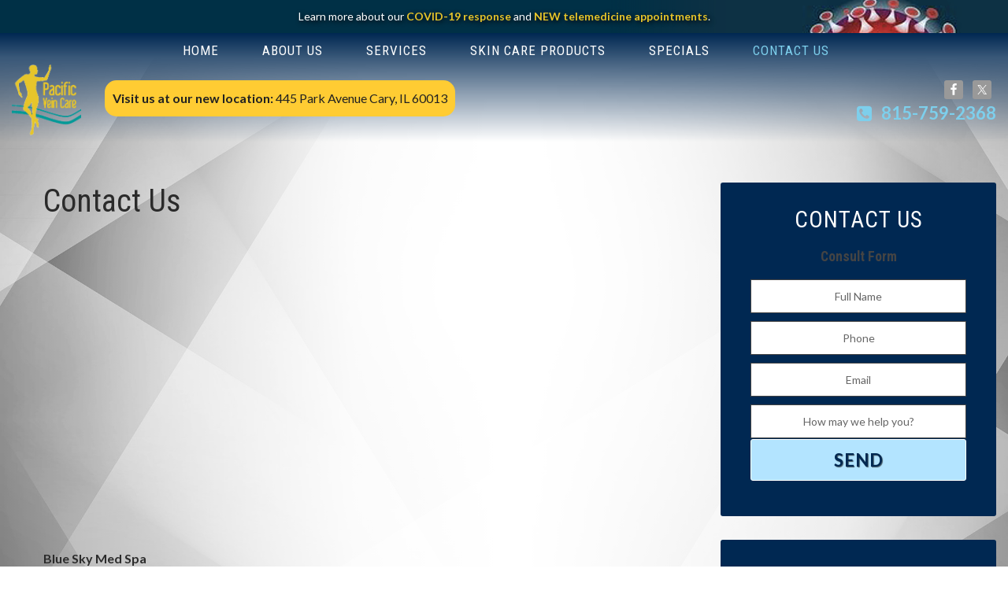

--- FILE ---
content_type: text/html; charset=UTF-8
request_url: https://pacificveincare.com/contact-us/
body_size: 25337
content:
<!DOCTYPE html>
<html lang="en-US">
<head >
<meta charset="UTF-8" />
<script type="text/javascript">
/* <![CDATA[ */
var gform;gform||(document.addEventListener("gform_main_scripts_loaded",function(){gform.scriptsLoaded=!0}),document.addEventListener("gform/theme/scripts_loaded",function(){gform.themeScriptsLoaded=!0}),window.addEventListener("DOMContentLoaded",function(){gform.domLoaded=!0}),gform={domLoaded:!1,scriptsLoaded:!1,themeScriptsLoaded:!1,isFormEditor:()=>"function"==typeof InitializeEditor,callIfLoaded:function(o){return!(!gform.domLoaded||!gform.scriptsLoaded||!gform.themeScriptsLoaded&&!gform.isFormEditor()||(gform.isFormEditor()&&console.warn("The use of gform.initializeOnLoaded() is deprecated in the form editor context and will be removed in Gravity Forms 3.1."),o(),0))},initializeOnLoaded:function(o){gform.callIfLoaded(o)||(document.addEventListener("gform_main_scripts_loaded",()=>{gform.scriptsLoaded=!0,gform.callIfLoaded(o)}),document.addEventListener("gform/theme/scripts_loaded",()=>{gform.themeScriptsLoaded=!0,gform.callIfLoaded(o)}),window.addEventListener("DOMContentLoaded",()=>{gform.domLoaded=!0,gform.callIfLoaded(o)}))},hooks:{action:{},filter:{}},addAction:function(o,r,e,t){gform.addHook("action",o,r,e,t)},addFilter:function(o,r,e,t){gform.addHook("filter",o,r,e,t)},doAction:function(o){gform.doHook("action",o,arguments)},applyFilters:function(o){return gform.doHook("filter",o,arguments)},removeAction:function(o,r){gform.removeHook("action",o,r)},removeFilter:function(o,r,e){gform.removeHook("filter",o,r,e)},addHook:function(o,r,e,t,n){null==gform.hooks[o][r]&&(gform.hooks[o][r]=[]);var d=gform.hooks[o][r];null==n&&(n=r+"_"+d.length),gform.hooks[o][r].push({tag:n,callable:e,priority:t=null==t?10:t})},doHook:function(r,o,e){var t;if(e=Array.prototype.slice.call(e,1),null!=gform.hooks[r][o]&&((o=gform.hooks[r][o]).sort(function(o,r){return o.priority-r.priority}),o.forEach(function(o){"function"!=typeof(t=o.callable)&&(t=window[t]),"action"==r?t.apply(null,e):e[0]=t.apply(null,e)})),"filter"==r)return e[0]},removeHook:function(o,r,t,n){var e;null!=gform.hooks[o][r]&&(e=(e=gform.hooks[o][r]).filter(function(o,r,e){return!!(null!=n&&n!=o.tag||null!=t&&t!=o.priority)}),gform.hooks[o][r]=e)}});
/* ]]> */
</script>

<meta name="viewport" content="width=device-width, initial-scale=1" />
<meta name='robots' content='index, follow, max-image-preview:large, max-snippet:-1, max-video-preview:-1' />

	<!-- This site is optimized with the Yoast SEO plugin v26.6 - https://yoast.com/wordpress/plugins/seo/ -->
	<title>Contact Us | Blue Sky Med Spa | McHenry, Huntley, IL</title>
	<meta name="description" content="Find directions and more information about Blue Sky Med Spa including FREE consultations, insurance options, and financial assistance." />
	<link rel="canonical" href="https://pacificveincare.com/contact-us/" />
	<meta property="og:locale" content="en_US" />
	<meta property="og:type" content="article" />
	<meta property="og:title" content="Contact Us | Blue Sky Med Spa | McHenry, Huntley, IL" />
	<meta property="og:description" content="Find directions and more information about Blue Sky Med Spa including FREE consultations, insurance options, and financial assistance." />
	<meta property="og:url" content="https://pacificveincare.com/contact-us/" />
	<meta property="og:site_name" content="Pacific Vein Care" />
	<meta property="article:modified_time" content="2020-09-17T19:07:02+00:00" />
	<meta name="twitter:card" content="summary_large_image" />
	<meta name="twitter:label1" content="Est. reading time" />
	<meta name="twitter:data1" content="1 minute" />
	<script type="application/ld+json" class="yoast-schema-graph">{"@context":"https://schema.org","@graph":[{"@type":"WebPage","@id":"https://pacificveincare.com/contact-us/","url":"https://pacificveincare.com/contact-us/","name":"Contact Us | Blue Sky Med Spa | McHenry, Huntley, IL","isPartOf":{"@id":"https://pacificveincare.com/#website"},"datePublished":"2017-09-05T15:54:41+00:00","dateModified":"2020-09-17T19:07:02+00:00","description":"Find directions and more information about Blue Sky Med Spa including FREE consultations, insurance options, and financial assistance.","breadcrumb":{"@id":"https://pacificveincare.com/contact-us/#breadcrumb"},"inLanguage":"en-US","potentialAction":[{"@type":"ReadAction","target":["https://pacificveincare.com/contact-us/"]}]},{"@type":"BreadcrumbList","@id":"https://pacificveincare.com/contact-us/#breadcrumb","itemListElement":[{"@type":"ListItem","position":1,"name":"Home","item":"https://pacificveincare.com/"},{"@type":"ListItem","position":2,"name":"Contact Us"}]},{"@type":"WebSite","@id":"https://pacificveincare.com/#website","url":"https://pacificveincare.com/","name":"Pacific Vein Care","description":"Home | Pacific Vein CarePacific Vein Care","publisher":{"@id":"https://pacificveincare.com/#organization"},"potentialAction":[{"@type":"SearchAction","target":{"@type":"EntryPoint","urlTemplate":"https://pacificveincare.com/?s={search_term_string}"},"query-input":{"@type":"PropertyValueSpecification","valueRequired":true,"valueName":"search_term_string"}}],"inLanguage":"en-US"},{"@type":"Organization","@id":"https://pacificveincare.com/#organization","name":"Pacific Vein Care","url":"https://pacificveincare.com/","logo":{"@type":"ImageObject","inLanguage":"en-US","@id":"https://pacificveincare.com/#/schema/logo/image/","url":"https://pacificveincare.com/wp-content/uploads/2017/10/hd-logo.png","contentUrl":"https://pacificveincare.com/wp-content/uploads/2017/10/hd-logo.png","width":390,"height":403,"caption":"Pacific Vein Care"},"image":{"@id":"https://pacificveincare.com/#/schema/logo/image/"}}]}</script>
	<!-- / Yoast SEO plugin. -->


<link rel='dns-prefetch' href='//maps.googleapis.com' />
<link rel='dns-prefetch' href='//fonts.googleapis.com' />
<link rel='dns-prefetch' href='//netdna.bootstrapcdn.com' />
<link rel="alternate" type="application/rss+xml" title="Pacific Vein Care &raquo; Feed" href="https://pacificveincare.com/feed/" />
<link rel="alternate" type="application/rss+xml" title="Pacific Vein Care &raquo; Comments Feed" href="https://pacificveincare.com/comments/feed/" />
<link rel="alternate" title="oEmbed (JSON)" type="application/json+oembed" href="https://pacificveincare.com/wp-json/oembed/1.0/embed?url=https%3A%2F%2Fpacificveincare.com%2Fcontact-us%2F" />
<link rel="alternate" title="oEmbed (XML)" type="text/xml+oembed" href="https://pacificveincare.com/wp-json/oembed/1.0/embed?url=https%3A%2F%2Fpacificveincare.com%2Fcontact-us%2F&#038;format=xml" />
<style id='wp-img-auto-sizes-contain-inline-css' type='text/css'>
img:is([sizes=auto i],[sizes^="auto," i]){contain-intrinsic-size:3000px 1500px}
/*# sourceURL=wp-img-auto-sizes-contain-inline-css */
</style>
<link rel='stylesheet' id='outreach-pro-theme-css' href='https://pacificveincare.com/wp-content/themes/pacificveincare/style.css?ver=3.0.1' type='text/css' media='all' />
<style id='wp-emoji-styles-inline-css' type='text/css'>

	img.wp-smiley, img.emoji {
		display: inline !important;
		border: none !important;
		box-shadow: none !important;
		height: 1em !important;
		width: 1em !important;
		margin: 0 0.07em !important;
		vertical-align: -0.1em !important;
		background: none !important;
		padding: 0 !important;
	}
/*# sourceURL=wp-emoji-styles-inline-css */
</style>
<style id='wp-block-library-inline-css' type='text/css'>
:root{--wp-block-synced-color:#7a00df;--wp-block-synced-color--rgb:122,0,223;--wp-bound-block-color:var(--wp-block-synced-color);--wp-editor-canvas-background:#ddd;--wp-admin-theme-color:#007cba;--wp-admin-theme-color--rgb:0,124,186;--wp-admin-theme-color-darker-10:#006ba1;--wp-admin-theme-color-darker-10--rgb:0,107,160.5;--wp-admin-theme-color-darker-20:#005a87;--wp-admin-theme-color-darker-20--rgb:0,90,135;--wp-admin-border-width-focus:2px}@media (min-resolution:192dpi){:root{--wp-admin-border-width-focus:1.5px}}.wp-element-button{cursor:pointer}:root .has-very-light-gray-background-color{background-color:#eee}:root .has-very-dark-gray-background-color{background-color:#313131}:root .has-very-light-gray-color{color:#eee}:root .has-very-dark-gray-color{color:#313131}:root .has-vivid-green-cyan-to-vivid-cyan-blue-gradient-background{background:linear-gradient(135deg,#00d084,#0693e3)}:root .has-purple-crush-gradient-background{background:linear-gradient(135deg,#34e2e4,#4721fb 50%,#ab1dfe)}:root .has-hazy-dawn-gradient-background{background:linear-gradient(135deg,#faaca8,#dad0ec)}:root .has-subdued-olive-gradient-background{background:linear-gradient(135deg,#fafae1,#67a671)}:root .has-atomic-cream-gradient-background{background:linear-gradient(135deg,#fdd79a,#004a59)}:root .has-nightshade-gradient-background{background:linear-gradient(135deg,#330968,#31cdcf)}:root .has-midnight-gradient-background{background:linear-gradient(135deg,#020381,#2874fc)}:root{--wp--preset--font-size--normal:16px;--wp--preset--font-size--huge:42px}.has-regular-font-size{font-size:1em}.has-larger-font-size{font-size:2.625em}.has-normal-font-size{font-size:var(--wp--preset--font-size--normal)}.has-huge-font-size{font-size:var(--wp--preset--font-size--huge)}.has-text-align-center{text-align:center}.has-text-align-left{text-align:left}.has-text-align-right{text-align:right}.has-fit-text{white-space:nowrap!important}#end-resizable-editor-section{display:none}.aligncenter{clear:both}.items-justified-left{justify-content:flex-start}.items-justified-center{justify-content:center}.items-justified-right{justify-content:flex-end}.items-justified-space-between{justify-content:space-between}.screen-reader-text{border:0;clip-path:inset(50%);height:1px;margin:-1px;overflow:hidden;padding:0;position:absolute;width:1px;word-wrap:normal!important}.screen-reader-text:focus{background-color:#ddd;clip-path:none;color:#444;display:block;font-size:1em;height:auto;left:5px;line-height:normal;padding:15px 23px 14px;text-decoration:none;top:5px;width:auto;z-index:100000}html :where(.has-border-color){border-style:solid}html :where([style*=border-top-color]){border-top-style:solid}html :where([style*=border-right-color]){border-right-style:solid}html :where([style*=border-bottom-color]){border-bottom-style:solid}html :where([style*=border-left-color]){border-left-style:solid}html :where([style*=border-width]){border-style:solid}html :where([style*=border-top-width]){border-top-style:solid}html :where([style*=border-right-width]){border-right-style:solid}html :where([style*=border-bottom-width]){border-bottom-style:solid}html :where([style*=border-left-width]){border-left-style:solid}html :where(img[class*=wp-image-]){height:auto;max-width:100%}:where(figure){margin:0 0 1em}html :where(.is-position-sticky){--wp-admin--admin-bar--position-offset:var(--wp-admin--admin-bar--height,0px)}@media screen and (max-width:600px){html :where(.is-position-sticky){--wp-admin--admin-bar--position-offset:0px}}

/*# sourceURL=wp-block-library-inline-css */
</style><style id='global-styles-inline-css' type='text/css'>
:root{--wp--preset--aspect-ratio--square: 1;--wp--preset--aspect-ratio--4-3: 4/3;--wp--preset--aspect-ratio--3-4: 3/4;--wp--preset--aspect-ratio--3-2: 3/2;--wp--preset--aspect-ratio--2-3: 2/3;--wp--preset--aspect-ratio--16-9: 16/9;--wp--preset--aspect-ratio--9-16: 9/16;--wp--preset--color--black: #000000;--wp--preset--color--cyan-bluish-gray: #abb8c3;--wp--preset--color--white: #ffffff;--wp--preset--color--pale-pink: #f78da7;--wp--preset--color--vivid-red: #cf2e2e;--wp--preset--color--luminous-vivid-orange: #ff6900;--wp--preset--color--luminous-vivid-amber: #fcb900;--wp--preset--color--light-green-cyan: #7bdcb5;--wp--preset--color--vivid-green-cyan: #00d084;--wp--preset--color--pale-cyan-blue: #8ed1fc;--wp--preset--color--vivid-cyan-blue: #0693e3;--wp--preset--color--vivid-purple: #9b51e0;--wp--preset--gradient--vivid-cyan-blue-to-vivid-purple: linear-gradient(135deg,rgb(6,147,227) 0%,rgb(155,81,224) 100%);--wp--preset--gradient--light-green-cyan-to-vivid-green-cyan: linear-gradient(135deg,rgb(122,220,180) 0%,rgb(0,208,130) 100%);--wp--preset--gradient--luminous-vivid-amber-to-luminous-vivid-orange: linear-gradient(135deg,rgb(252,185,0) 0%,rgb(255,105,0) 100%);--wp--preset--gradient--luminous-vivid-orange-to-vivid-red: linear-gradient(135deg,rgb(255,105,0) 0%,rgb(207,46,46) 100%);--wp--preset--gradient--very-light-gray-to-cyan-bluish-gray: linear-gradient(135deg,rgb(238,238,238) 0%,rgb(169,184,195) 100%);--wp--preset--gradient--cool-to-warm-spectrum: linear-gradient(135deg,rgb(74,234,220) 0%,rgb(151,120,209) 20%,rgb(207,42,186) 40%,rgb(238,44,130) 60%,rgb(251,105,98) 80%,rgb(254,248,76) 100%);--wp--preset--gradient--blush-light-purple: linear-gradient(135deg,rgb(255,206,236) 0%,rgb(152,150,240) 100%);--wp--preset--gradient--blush-bordeaux: linear-gradient(135deg,rgb(254,205,165) 0%,rgb(254,45,45) 50%,rgb(107,0,62) 100%);--wp--preset--gradient--luminous-dusk: linear-gradient(135deg,rgb(255,203,112) 0%,rgb(199,81,192) 50%,rgb(65,88,208) 100%);--wp--preset--gradient--pale-ocean: linear-gradient(135deg,rgb(255,245,203) 0%,rgb(182,227,212) 50%,rgb(51,167,181) 100%);--wp--preset--gradient--electric-grass: linear-gradient(135deg,rgb(202,248,128) 0%,rgb(113,206,126) 100%);--wp--preset--gradient--midnight: linear-gradient(135deg,rgb(2,3,129) 0%,rgb(40,116,252) 100%);--wp--preset--font-size--small: 13px;--wp--preset--font-size--medium: 20px;--wp--preset--font-size--large: 36px;--wp--preset--font-size--x-large: 42px;--wp--preset--spacing--20: 0.44rem;--wp--preset--spacing--30: 0.67rem;--wp--preset--spacing--40: 1rem;--wp--preset--spacing--50: 1.5rem;--wp--preset--spacing--60: 2.25rem;--wp--preset--spacing--70: 3.38rem;--wp--preset--spacing--80: 5.06rem;--wp--preset--shadow--natural: 6px 6px 9px rgba(0, 0, 0, 0.2);--wp--preset--shadow--deep: 12px 12px 50px rgba(0, 0, 0, 0.4);--wp--preset--shadow--sharp: 6px 6px 0px rgba(0, 0, 0, 0.2);--wp--preset--shadow--outlined: 6px 6px 0px -3px rgb(255, 255, 255), 6px 6px rgb(0, 0, 0);--wp--preset--shadow--crisp: 6px 6px 0px rgb(0, 0, 0);}:where(.is-layout-flex){gap: 0.5em;}:where(.is-layout-grid){gap: 0.5em;}body .is-layout-flex{display: flex;}.is-layout-flex{flex-wrap: wrap;align-items: center;}.is-layout-flex > :is(*, div){margin: 0;}body .is-layout-grid{display: grid;}.is-layout-grid > :is(*, div){margin: 0;}:where(.wp-block-columns.is-layout-flex){gap: 2em;}:where(.wp-block-columns.is-layout-grid){gap: 2em;}:where(.wp-block-post-template.is-layout-flex){gap: 1.25em;}:where(.wp-block-post-template.is-layout-grid){gap: 1.25em;}.has-black-color{color: var(--wp--preset--color--black) !important;}.has-cyan-bluish-gray-color{color: var(--wp--preset--color--cyan-bluish-gray) !important;}.has-white-color{color: var(--wp--preset--color--white) !important;}.has-pale-pink-color{color: var(--wp--preset--color--pale-pink) !important;}.has-vivid-red-color{color: var(--wp--preset--color--vivid-red) !important;}.has-luminous-vivid-orange-color{color: var(--wp--preset--color--luminous-vivid-orange) !important;}.has-luminous-vivid-amber-color{color: var(--wp--preset--color--luminous-vivid-amber) !important;}.has-light-green-cyan-color{color: var(--wp--preset--color--light-green-cyan) !important;}.has-vivid-green-cyan-color{color: var(--wp--preset--color--vivid-green-cyan) !important;}.has-pale-cyan-blue-color{color: var(--wp--preset--color--pale-cyan-blue) !important;}.has-vivid-cyan-blue-color{color: var(--wp--preset--color--vivid-cyan-blue) !important;}.has-vivid-purple-color{color: var(--wp--preset--color--vivid-purple) !important;}.has-black-background-color{background-color: var(--wp--preset--color--black) !important;}.has-cyan-bluish-gray-background-color{background-color: var(--wp--preset--color--cyan-bluish-gray) !important;}.has-white-background-color{background-color: var(--wp--preset--color--white) !important;}.has-pale-pink-background-color{background-color: var(--wp--preset--color--pale-pink) !important;}.has-vivid-red-background-color{background-color: var(--wp--preset--color--vivid-red) !important;}.has-luminous-vivid-orange-background-color{background-color: var(--wp--preset--color--luminous-vivid-orange) !important;}.has-luminous-vivid-amber-background-color{background-color: var(--wp--preset--color--luminous-vivid-amber) !important;}.has-light-green-cyan-background-color{background-color: var(--wp--preset--color--light-green-cyan) !important;}.has-vivid-green-cyan-background-color{background-color: var(--wp--preset--color--vivid-green-cyan) !important;}.has-pale-cyan-blue-background-color{background-color: var(--wp--preset--color--pale-cyan-blue) !important;}.has-vivid-cyan-blue-background-color{background-color: var(--wp--preset--color--vivid-cyan-blue) !important;}.has-vivid-purple-background-color{background-color: var(--wp--preset--color--vivid-purple) !important;}.has-black-border-color{border-color: var(--wp--preset--color--black) !important;}.has-cyan-bluish-gray-border-color{border-color: var(--wp--preset--color--cyan-bluish-gray) !important;}.has-white-border-color{border-color: var(--wp--preset--color--white) !important;}.has-pale-pink-border-color{border-color: var(--wp--preset--color--pale-pink) !important;}.has-vivid-red-border-color{border-color: var(--wp--preset--color--vivid-red) !important;}.has-luminous-vivid-orange-border-color{border-color: var(--wp--preset--color--luminous-vivid-orange) !important;}.has-luminous-vivid-amber-border-color{border-color: var(--wp--preset--color--luminous-vivid-amber) !important;}.has-light-green-cyan-border-color{border-color: var(--wp--preset--color--light-green-cyan) !important;}.has-vivid-green-cyan-border-color{border-color: var(--wp--preset--color--vivid-green-cyan) !important;}.has-pale-cyan-blue-border-color{border-color: var(--wp--preset--color--pale-cyan-blue) !important;}.has-vivid-cyan-blue-border-color{border-color: var(--wp--preset--color--vivid-cyan-blue) !important;}.has-vivid-purple-border-color{border-color: var(--wp--preset--color--vivid-purple) !important;}.has-vivid-cyan-blue-to-vivid-purple-gradient-background{background: var(--wp--preset--gradient--vivid-cyan-blue-to-vivid-purple) !important;}.has-light-green-cyan-to-vivid-green-cyan-gradient-background{background: var(--wp--preset--gradient--light-green-cyan-to-vivid-green-cyan) !important;}.has-luminous-vivid-amber-to-luminous-vivid-orange-gradient-background{background: var(--wp--preset--gradient--luminous-vivid-amber-to-luminous-vivid-orange) !important;}.has-luminous-vivid-orange-to-vivid-red-gradient-background{background: var(--wp--preset--gradient--luminous-vivid-orange-to-vivid-red) !important;}.has-very-light-gray-to-cyan-bluish-gray-gradient-background{background: var(--wp--preset--gradient--very-light-gray-to-cyan-bluish-gray) !important;}.has-cool-to-warm-spectrum-gradient-background{background: var(--wp--preset--gradient--cool-to-warm-spectrum) !important;}.has-blush-light-purple-gradient-background{background: var(--wp--preset--gradient--blush-light-purple) !important;}.has-blush-bordeaux-gradient-background{background: var(--wp--preset--gradient--blush-bordeaux) !important;}.has-luminous-dusk-gradient-background{background: var(--wp--preset--gradient--luminous-dusk) !important;}.has-pale-ocean-gradient-background{background: var(--wp--preset--gradient--pale-ocean) !important;}.has-electric-grass-gradient-background{background: var(--wp--preset--gradient--electric-grass) !important;}.has-midnight-gradient-background{background: var(--wp--preset--gradient--midnight) !important;}.has-small-font-size{font-size: var(--wp--preset--font-size--small) !important;}.has-medium-font-size{font-size: var(--wp--preset--font-size--medium) !important;}.has-large-font-size{font-size: var(--wp--preset--font-size--large) !important;}.has-x-large-font-size{font-size: var(--wp--preset--font-size--x-large) !important;}
/*# sourceURL=global-styles-inline-css */
</style>

<style id='classic-theme-styles-inline-css' type='text/css'>
/*! This file is auto-generated */
.wp-block-button__link{color:#fff;background-color:#32373c;border-radius:9999px;box-shadow:none;text-decoration:none;padding:calc(.667em + 2px) calc(1.333em + 2px);font-size:1.125em}.wp-block-file__button{background:#32373c;color:#fff;text-decoration:none}
/*# sourceURL=/wp-includes/css/classic-themes.min.css */
</style>
<link rel='stylesheet' id='wp-components-css' href='https://pacificveincare.com/wp-includes/css/dist/components/style.min.css?ver=6.9' type='text/css' media='all' />
<link rel='stylesheet' id='wp-preferences-css' href='https://pacificveincare.com/wp-includes/css/dist/preferences/style.min.css?ver=6.9' type='text/css' media='all' />
<link rel='stylesheet' id='wp-block-editor-css' href='https://pacificveincare.com/wp-includes/css/dist/block-editor/style.min.css?ver=6.9' type='text/css' media='all' />
<link rel='stylesheet' id='popup-maker-block-library-style-css' href='https://pacificveincare.com/wp-content/plugins/popup-maker/dist/packages/block-library-style.css?ver=dbea705cfafe089d65f1' type='text/css' media='all' />
<link rel='stylesheet' id='categories-images-styles-css' href='https://pacificveincare.com/wp-content/plugins/categories-images/assets/css/zci-styles.css?ver=3.3.1' type='text/css' media='all' />
<link crossorigin="anonymous" rel='stylesheet' id='google-fonts-css' href='//fonts.googleapis.com/css?family=Lato%3A400%2C700&#038;ver=3.0.1' type='text/css' media='all' />
<link rel='stylesheet' id='outreach-font-awesome-css' href='//netdna.bootstrapcdn.com/font-awesome/4.0.3/css/font-awesome.min.css?ver=4.0.3' type='text/css' media='all' />
<link rel='stylesheet' id='simple-social-icons-font-css' href='https://pacificveincare.com/wp-content/plugins/simple-social-icons/css/style.css?ver=4.0.0' type='text/css' media='all' />
<link rel='stylesheet' id='popup-maker-site-css' href='//pacificveincare.com/wp-content/uploads/pum/pum-site-styles.css?generated=1755608995&#038;ver=1.21.5' type='text/css' media='all' />
<link rel='stylesheet' id='ubermenu-css' href='https://pacificveincare.com/wp-content/plugins/ubermenu/pro/assets/css/ubermenu.min.css?ver=3.2.0.2' type='text/css' media='all' />
<link rel='stylesheet' id='ubermenu-black-white-2-css' href='https://pacificveincare.com/wp-content/plugins/ubermenu/assets/css/skins/blackwhite2.css?ver=6.9' type='text/css' media='all' />
<link rel='stylesheet' id='ubermenu-font-awesome-css' href='https://pacificveincare.com/wp-content/plugins/ubermenu/assets/css/fontawesome/css/font-awesome.min.css?ver=4.3' type='text/css' media='all' />
<script type="text/javascript" src="https://pacificveincare.com/wp-includes/js/jquery/jquery.min.js?ver=3.7.1" id="jquery-core-js"></script>
<script type="text/javascript" src="https://pacificveincare.com/wp-includes/js/jquery/jquery-migrate.min.js?ver=3.4.1" id="jquery-migrate-js"></script>
<script type="text/javascript" src="https://pacificveincare.com/shared/js/backstretch.js?ver=1.0.0" id="outreach-pro-backstretch-js"></script>
<script type="text/javascript" id="outreach-pro-backstretch-set-js-extra">
/* <![CDATA[ */
var BackStretchImg = {"src":"https://pacificveincare.com/wp-content/uploads/2017/09/bg-home-base.jpg"};
//# sourceURL=outreach-pro-backstretch-set-js-extra
/* ]]> */
</script>
<script type="text/javascript" src="https://pacificveincare.com/shared/js/backstretch-set.js?ver=1.0.0" id="outreach-pro-backstretch-set-js"></script>
<script type="text/javascript" src="https://pacificveincare.com/shared/js/slideout.js?ver=1.0.0" id="outreach-responsive-menu-js"></script>
<script type="text/javascript" src="https://pacificveincare.com/wp-content/themes/pacificveincare/js/main.js?ver=1.0.3" id="covid-script-js"></script>
<link rel="https://api.w.org/" href="https://pacificveincare.com/wp-json/" /><link rel="alternate" title="JSON" type="application/json" href="https://pacificveincare.com/wp-json/wp/v2/pages/139" /><link rel="EditURI" type="application/rsd+xml" title="RSD" href="https://pacificveincare.com/xmlrpc.php?rsd" />
<meta name="generator" content="WordPress 6.9" />
<link rel='shortlink' href='https://pacificveincare.com/?p=139' />
<style id="ubermenu-custom-generated-css">
/* Status: Loaded from Transient */

</style><link rel="pingback" href="https://pacificveincare.com/xmlrpc.php" />
<!-- Global site tag (gtag.js) - Google Analytics -->
<script async src="https://www.googletagmanager.com/gtag/js?id=UA-71576218-26"></script>
<script>
  window.dataLayer = window.dataLayer || [];
  function gtag(){dataLayer.push(arguments);}
  gtag('js', new Date());

  gtag('config', 'UA-71576218-26');
</script>
<!-- Facebook -->
<div id="fb-root"></div>
<script>(function(d, s, id) {
  var js, fjs = d.getElementsByTagName(s)[0];
  if (d.getElementById(id)) return;
  js = d.createElement(s); js.id = id;
  js.src = "//connect.facebook.net/en_US/sdk.js#xfbml=1&version=v2.10";
  fjs.parentNode.insertBefore(js, fjs);
}(document, 'script', 'facebook-jssdk'));</script>

<script>
jQuery(function( $ ){


	$( '.nav-secondary' ).before( '<a href="#" class="slideout-menu-toggle">Menu</a>'); // Add toggles to menus
	$( '.nav-secondary' ).prepend( '<h3 class="slideout-menu"><span class="slideout-menu-toggle">X</span></h3>'); 
 
	// Show/hide the navigation
	$('.slideout-menu-toggle').click(function(e){

		e.preventDefault();

		var slideoutMenu = $('.nav-secondary');
		var	slideoutMenuWidth = slideoutMenu.width();
		var dropdown = $('.genesis-nav-menu li');


		slideoutMenu.toggleClass("open");

		if(slideoutMenu.hasClass("open")){
			slideoutMenu.addClass('isopen');
		}

		else{
			slideoutMenu.removeClass('isopen');
		}

		if(dropdown.hasClass('active')){
			dropdown.removeClass('active');
			$('.sub-menu').slideUp('normal');
		}

	});

});
</script><style type="text/css">.recentcomments a{display:inline !important;padding:0 !important;margin:0 !important;}</style><style type="text/css" id="custom-background-css">
body.custom-background { background-image: url("https://pacificveincare.com/wp-content/uploads/2017/09/bg-home-base.jpg"); background-position: center top; background-size: auto; background-repeat: repeat; background-attachment: fixed; }
</style>
	<link rel="amphtml" href="https://pacificveincare.com/contact-us/?amp"><meta name="generator" content="Powered by Slider Revolution 6.5.11 - responsive, Mobile-Friendly Slider Plugin for WordPress with comfortable drag and drop interface." />
<link rel="icon" href="https://pacificveincare.com/wp-content/uploads/2017/09/cropped-logo-pacific-favicon-1-32x32.png" sizes="32x32" />
<link rel="icon" href="https://pacificveincare.com/wp-content/uploads/2017/09/cropped-logo-pacific-favicon-1-192x192.png" sizes="192x192" />
<link rel="apple-touch-icon" href="https://pacificveincare.com/wp-content/uploads/2017/09/cropped-logo-pacific-favicon-1-180x180.png" />
<meta name="msapplication-TileImage" content="https://pacificveincare.com/wp-content/uploads/2017/09/cropped-logo-pacific-favicon-1-270x270.png" />
<script type="text/javascript">function setREVStartSize(e){
			//window.requestAnimationFrame(function() {				 
				window.RSIW = window.RSIW===undefined ? window.innerWidth : window.RSIW;	
				window.RSIH = window.RSIH===undefined ? window.innerHeight : window.RSIH;	
				try {								
					var pw = document.getElementById(e.c).parentNode.offsetWidth,
						newh;
					pw = pw===0 || isNaN(pw) ? window.RSIW : pw;
					e.tabw = e.tabw===undefined ? 0 : parseInt(e.tabw);
					e.thumbw = e.thumbw===undefined ? 0 : parseInt(e.thumbw);
					e.tabh = e.tabh===undefined ? 0 : parseInt(e.tabh);
					e.thumbh = e.thumbh===undefined ? 0 : parseInt(e.thumbh);
					e.tabhide = e.tabhide===undefined ? 0 : parseInt(e.tabhide);
					e.thumbhide = e.thumbhide===undefined ? 0 : parseInt(e.thumbhide);
					e.mh = e.mh===undefined || e.mh=="" || e.mh==="auto" ? 0 : parseInt(e.mh,0);		
					if(e.layout==="fullscreen" || e.l==="fullscreen") 						
						newh = Math.max(e.mh,window.RSIH);					
					else{					
						e.gw = Array.isArray(e.gw) ? e.gw : [e.gw];
						for (var i in e.rl) if (e.gw[i]===undefined || e.gw[i]===0) e.gw[i] = e.gw[i-1];					
						e.gh = e.el===undefined || e.el==="" || (Array.isArray(e.el) && e.el.length==0)? e.gh : e.el;
						e.gh = Array.isArray(e.gh) ? e.gh : [e.gh];
						for (var i in e.rl) if (e.gh[i]===undefined || e.gh[i]===0) e.gh[i] = e.gh[i-1];
											
						var nl = new Array(e.rl.length),
							ix = 0,						
							sl;					
						e.tabw = e.tabhide>=pw ? 0 : e.tabw;
						e.thumbw = e.thumbhide>=pw ? 0 : e.thumbw;
						e.tabh = e.tabhide>=pw ? 0 : e.tabh;
						e.thumbh = e.thumbhide>=pw ? 0 : e.thumbh;					
						for (var i in e.rl) nl[i] = e.rl[i]<window.RSIW ? 0 : e.rl[i];
						sl = nl[0];									
						for (var i in nl) if (sl>nl[i] && nl[i]>0) { sl = nl[i]; ix=i;}															
						var m = pw>(e.gw[ix]+e.tabw+e.thumbw) ? 1 : (pw-(e.tabw+e.thumbw)) / (e.gw[ix]);					
						newh =  (e.gh[ix] * m) + (e.tabh + e.thumbh);
					}
					var el = document.getElementById(e.c);
					if (el!==null && el) el.style.height = newh+"px";					
					el = document.getElementById(e.c+"_wrapper");
					if (el!==null && el) {
						el.style.height = newh+"px";
						el.style.display = "block";
					}
				} catch(e){
					console.log("Failure at Presize of Slider:" + e)
				}					   
			//});
		  };</script>
		<style type="text/css" id="wp-custom-css">
			#custom_html-2 {
	float: left;
    background-color: #FFCC33;
    text-align: center;
    margin-left: 30px;
    border-radius: 15px;
    padding: 10px;
}
#custom_html-2 .widget-title {
	margin-bottom:0;
	text-shadow:1px 1px rgba(0,0,0,0.5);
}

@media only screen and (max-width: 860px) {
	#custom_html-2 {
		float:none;
		max-width: 245px;
		margin: 0 auto;
	}
}
@media only screen and (min-width: 861px) {
		#custom_html-2 {
			margin-top: 10px;
	}
}

@media only screen and (min-width: 1180px) {
		#custom_html-2 {
			margin-top: 20px;
	}
}

@media only screen and (min-width: 1301px) {
		#custom_html-2 {
			margin-top: 30px;
	}
}		</style>
		<link rel='stylesheet' id='rs-plugin-settings-css' href='https://pacificveincare.com/wp-content/plugins/revslider/public/assets/css/rs6.css?ver=6.5.11' type='text/css' media='all' />
<style id='rs-plugin-settings-inline-css' type='text/css'>
#rs-demo-id {}
/*# sourceURL=rs-plugin-settings-inline-css */
</style>
</head>
<body class="wp-singular page-template-default page page-id-139 custom-background wp-theme-genesis wp-child-theme-pacificveincare custom-header content-sidebar genesis-breadcrumbs-hidden genesis-footer-widgets-visible ccdm-reviews-page blue-sky"><div class="site-container"><header class="site-header"><div class="wrap"><div class="title-area"><p class="site-title"><a href="https://pacificveincare.com/">Pacific Vein Care</a></p><p class="site-description">Home | Pacific Vein CarePacific Vein Care</p></div><div class="widget-area header-widget-area"><section id="text-20" class="widget widget_text"><div class="widget-wrap">			<div class="textwidget"><a href="/"><img src="/wp-content/uploads/2017/10/hd-logo.png" alt="Logo for Pacific Vein Care located in McHenry, Illinois"></a></div>
		</div></section>
<section id="custom_html-2" class="widget_text widget widget_custom_html"><div class="widget_text widget-wrap"><div class="textwidget custom-html-widget"><p><strong>Visit us at our new location:</strong> 
	445 Park Avenue	Cary, IL 60013
</p>
</div></div></section>
<section id="simple-social-icons-2" class="widget simple-social-icons"><div class="widget-wrap"><ul class="alignright"><li class="ssi-facebook"><a href="https://www.facebook.com/Pacific-Vein-Care-318325051617361/" target="_blank" rel="noopener noreferrer"><svg role="img" class="social-facebook" aria-labelledby="social-facebook-2"><title id="social-facebook-2">Facebook</title><use xlink:href="https://pacificveincare.com/wp-content/plugins/simple-social-icons/symbol-defs.svg#social-facebook"></use></svg></a></li><li class="ssi-twitter"><a href="https://twitter.com/PacificVeinCare" target="_blank" rel="noopener noreferrer"><svg role="img" class="social-twitter" aria-labelledby="social-twitter-2"><title id="social-twitter-2">Twitter</title><use xlink:href="https://pacificveincare.com/wp-content/plugins/simple-social-icons/symbol-defs.svg#social-twitter"></use></svg></a></li></ul></div></section>
<section id="text-2" class="widget widget_text"><div class="widget-wrap">			<div class="textwidget"><div class="tel"><a href="tel:815-759-2368"><span class="call-today"><i class="fa fa-phone-square" aria-hidden="true"></i></span>815-759-2368</a><br> 
</div></div>
		</div></section>
</div><nav class="nav-primary" aria-label="Main"><div class="wrap"><ul id="menu-primary-navigation" class="menu genesis-nav-menu menu-primary"><li id="menu-item-204" class="menu-item menu-item-type-custom menu-item-object-custom menu-item-has-children menu-item-204"><a href="#" class="sub-item"><span >About Us</span></a>
<ul class="sub-menu">
	<li id="menu-item-178" class="menu-item menu-item-type-post_type menu-item-object-page menu-item-178"><a href="https://pacificveincare.com/about/"><span >Overview</span></a></li>
	<li id="menu-item-179" class="menu-item menu-item-type-post_type menu-item-object-page menu-item-179"><a href="https://pacificveincare.com/about/dr-ali/"><span >Dr. Ali</span></a></li>
	<li id="menu-item-180" class="menu-item menu-item-type-post_type menu-item-object-page menu-item-180"><a href="https://pacificveincare.com/about/dr-chan/"><span >Dr. Chan</span></a></li>
	<li id="menu-item-181" class="menu-item menu-item-type-post_type menu-item-object-page menu-item-181"><a href="https://pacificveincare.com/about/dr-conti/"><span >Dr. Conti</span></a></li>
	<li id="menu-item-182" class="menu-item menu-item-type-post_type menu-item-object-page menu-item-182"><a href="https://pacificveincare.com/about/office-staff/"><span >Office Staff</span></a></li>
</ul>
</li>
<li id="menu-item-205" class="menu-item menu-item-type-custom menu-item-object-custom menu-item-has-children menu-item-205"><a href="#" class="sub-item"><span >Services</span></a>
<ul class="sub-menu">
	<li id="menu-item-193" class="menu-item menu-item-type-post_type menu-item-object-page menu-item-193"><a href="https://pacificveincare.com/services/"><span >Overview</span></a></li>
	<li id="menu-item-1505" class="menu-item menu-item-type-post_type menu-item-object-page menu-item-1505"><a href="https://pacificveincare.com/interventional-radiology/"><span >Interventional Radiology</span></a></li>
	<li id="menu-item-198" class="menu-item menu-item-type-post_type menu-item-object-page menu-item-198"><a href="https://pacificveincare.com/services/large-vein-sclerotherapy/"><span >Large Vein Sclerotherapy</span></a></li>
	<li id="menu-item-199" class="menu-item menu-item-type-post_type menu-item-object-page menu-item-199"><a href="https://pacificveincare.com/services/small-vein-sclerotherapy/"><span >Small Vein Sclerotherapy</span></a></li>
	<li id="menu-item-196" class="menu-item menu-item-type-post_type menu-item-object-page menu-item-196"><a href="https://pacificveincare.com/services/endovenous-ablation/"><span >Endovenous Ablation</span></a></li>
	<li id="menu-item-197" class="menu-item menu-item-type-post_type menu-item-object-page menu-item-197"><a href="https://pacificveincare.com/services/incompetent-perforators/"><span >Incompetent Perforator Veins</span></a></li>
	<li id="menu-item-194" class="menu-item menu-item-type-post_type menu-item-object-page menu-item-194"><a href="https://pacificveincare.com/services/phlebectomy/"><span >Ambulatory Phlebectomy</span></a></li>
	<li id="menu-item-184" class="menu-item menu-item-type-post_type menu-item-object-page menu-item-184"><a href="https://pacificveincare.com/common-issues/duplex-ultrasound/"><span >Duplex Ultrasound Vein Exam</span></a></li>
	<li id="menu-item-195" class="menu-item menu-item-type-post_type menu-item-object-page menu-item-195"><a href="https://pacificveincare.com/services/compression-therapy/"><span >Compression Therapy</span></a></li>
	<li id="menu-item-926" class="menu-item menu-item-type-post_type menu-item-object-page menu-item-926"><a href="https://pacificveincare.com/services/varithena-foam-sclerotherapy/"><span >Varithena Foam Sclerotherapy</span></a></li>
	<li id="menu-item-417" class="menu-item menu-item-type-post_type menu-item-object-page menu-item-417"><a href="https://pacificveincare.com/venaseal/"><span >VenaSeal Closure System</span></a></li>
</ul>
</li>
<li id="menu-item-207" class="menu-item menu-item-type-custom menu-item-object-custom menu-item-has-children menu-item-207"><a href="#" class="sub-item"><span >Symptoms</span></a>
<ul class="sub-menu">
	<li id="menu-item-183" class="menu-item menu-item-type-post_type menu-item-object-page menu-item-183"><a href="https://pacificveincare.com/common-issues/"><span >Common Vein Issues</span></a></li>
	<li id="menu-item-1560" class="menu-item menu-item-type-post_type menu-item-object-page menu-item-1560"><a href="https://pacificveincare.com/common-issues/varicose-veins/"><span >Varicose Veins</span></a></li>
</ul>
</li>
<li id="menu-item-208" class="menu-item menu-item-type-custom menu-item-object-custom menu-item-has-children menu-item-208"><a href="#" class="sub-item"><span >Patient Info</span></a>
<ul class="sub-menu">
	<li id="menu-item-191" class="menu-item menu-item-type-post_type menu-item-object-page menu-item-191"><a href="https://pacificveincare.com/patient-information/"><span >Overview</span></a></li>
	<li id="menu-item-1575" class="menu-item menu-item-type-post_type menu-item-object-page menu-item-1575"><a href="https://pacificveincare.com/telemedicine-appointments/"><span >Telemedicine Appointments</span></a></li>
	<li id="menu-item-192" class="menu-item menu-item-type-post_type menu-item-object-page menu-item-192"><a href="https://pacificveincare.com/patient-information/faq/"><span >FAQs About Veins</span></a></li>
	<li id="menu-item-1449" class="menu-item menu-item-type-custom menu-item-object-custom menu-item-1449"><a target="_blank" href="https://pacificveincare.com/wp-content/uploads/2020/04/pvc-patient-intake-form-04-2020.pdf"><span >Patient Intake Form</span></a></li>
	<li id="menu-item-1450" class="menu-item menu-item-type-custom menu-item-object-custom menu-item-1450"><a target="_blank" href="https://pacificveincare.com/wp-content/uploads/2020/04/pvc-patient-general-acknowledgment-form-04-2020.pdf"><span >Patient General Acknowledgments Form</span></a></li>
	<li id="menu-item-1448" class="menu-item menu-item-type-custom menu-item-object-custom menu-item-1448"><a target="_blank" href="https://pacificveincare.com/wp-content/uploads/2020/04/pvc-patient-financial-responsibility-form-04-2020.pdf"><span >Patient Financial Responsibility Form</span></a></li>
</ul>
</li>
<li id="menu-item-203" class="menu-item menu-item-type-post_type menu-item-object-page menu-item-203"><a href="https://pacificveincare.com/testimonials/"><span >Testimonials</span></a></li>
<li id="menu-item-186" class="menu-item menu-item-type-post_type menu-item-object-page menu-item-186"><a href="https://pacificveincare.com/contact/"><span >Contact</span></a></li>
</ul></div></nav></div></header><nav class="nav-secondary" aria-label="Secondary"><div class="wrap"><ul id="menu-blue-sky-med-spa" class="menu genesis-nav-menu menu-secondary"><li id="menu-item-263" class="menu-item menu-item-type-custom menu-item-object-custom menu-item-263"><a href="/blueskymedspa/"><span >Home</span></a></li>
<li id="menu-item-251" class="menu-item menu-item-type-post_type menu-item-object-page menu-item-251"><a href="https://pacificveincare.com/about-us/"><span >About Us</span></a></li>
<li id="menu-item-264" class="menu-item menu-item-type-custom menu-item-object-custom menu-item-has-children menu-item-264"><a href="#" class="sub-item"><span >Services</span></a>
<ul class="sub-menu">
	<li id="menu-item-255" class="menu-item menu-item-type-post_type menu-item-object-page menu-item-255"><a href="https://pacificveincare.com/injectables/"><span >Injectables</span></a></li>
	<li id="menu-item-256" class="menu-item menu-item-type-post_type menu-item-object-page menu-item-256"><a href="https://pacificveincare.com/inmode/"><span >INMODE</span></a></li>
	<li id="menu-item-254" class="menu-item menu-item-type-post_type menu-item-object-page menu-item-254"><a href="https://pacificveincare.com/facials/"><span >Facial Treatments</span></a></li>
	<li id="menu-item-259" class="menu-item menu-item-type-post_type menu-item-object-page menu-item-259"><a href="https://pacificveincare.com/micro-needling/"><span >Micro-needling</span></a></li>
	<li id="menu-item-1509" class="menu-item menu-item-type-post_type menu-item-object-page menu-item-1509"><a href="https://pacificveincare.com/medical-chemical-peels/"><span >Medical Chemical Peels</span></a></li>
	<li id="menu-item-261" class="menu-item menu-item-type-post_type menu-item-object-page menu-item-261"><a href="https://pacificveincare.com/spider-vein-treatments/"><span >Spider Vein Treatments</span></a></li>
	<li id="menu-item-262" class="menu-item menu-item-type-post_type menu-item-object-page menu-item-262"><a href="https://pacificveincare.com/symptoms-treatments/"><span >Symptoms/Treatments</span></a></li>
	<li id="menu-item-879" class="menu-item menu-item-type-post_type menu-item-object-page menu-item-879"><a href="https://pacificveincare.com/additional-skin-care-treatments/"><span >Additional Skin Care Treatments</span></a></li>
	<li id="menu-item-878" class="menu-item menu-item-type-post_type menu-item-object-page menu-item-878"><a href="https://pacificveincare.com/lashes-brows-and-waxing/"><span >Lashes, Brows and Waxing</span></a></li>
</ul>
</li>
<li id="menu-item-260" class="menu-item menu-item-type-post_type menu-item-object-page menu-item-260"><a href="https://pacificveincare.com/products/"><span >Skin Care Products</span></a></li>
<li id="menu-item-1272" class="menu-item menu-item-type-taxonomy menu-item-object-category menu-item-1272"><a href="https://pacificveincare.com/category/specials/blue-sky/"><span >Specials</span></a></li>
<li id="menu-item-253" class="menu-item menu-item-type-post_type menu-item-object-page current-menu-item page_item page-item-139 current_page_item menu-item-253"><a href="https://pacificveincare.com/contact-us/" aria-current="page"><span >Contact Us</span></a></li>
</ul></div></nav><div class="site-inner"><div class="wrap"><div class="content-sidebar-wrap"><main class="content"><article class="post-139 page type-page status-publish entry" aria-label="Contact Us"><header class="entry-header"><h1 class="entry-title">Contact Us</h1>
</header><div class="entry-content"><div id="mapContainer"><iframe src="https://maps.google.com/maps?cid=&amp;q=2sPacific+Vein+Care&amp;z=15&amp;output=embed" width="100%" height="400" frameborder="0" marginwidth="0" marginheight="0" scrolling="no"></iframe></div>
<p><strong>Blue Sky Med Spa</strong><br />
(at Pacific Vein Care)<br />
3929 Mercy Drive<br />
McHenry, IL. 60050<br />
Office: <a href="tel:815-759-2368">815-759-2368</a><br />
Email: blueskymedspa@gmail.com<br />
Hours: Mon-Fri, 7:30am – 4:00pm</p>
<hr />
<h2>Patient Information</h2>
<h4>FREE Initial Consultation</h4>
<p>In support of our neighbors in these difficult economic times, we are continuing free consultations. This consultation includes a direct history and a treatment plan discussion with our trained staff. Please call us at 815-759-2368 if you have any questions.</p>
<h4>Insurance Information</h4>
<p>Blue Sky Med Spa does what insurance companies consider cosmetic services. Cosmetic services are not covered by insurance companies. Payments for all services are expected at time of service.</p>
<h4>Financial Options</h4>
<p>At Blue Sky Med Spa we offer financial assistance through CareCredit. We have Care Credit applications in the office. Contact us for information at 815-759-2368. All treatments must be paid at the time of services using cash, check, credit card or CareCredit.</p>
<h4>Cancellations</h4>
<p>In the Event that you need to cancel your appointment, kindly provide 24 hour notice. Your consideration in this matter will allow us to accommodate other patients. Blue Sky Med Spa will assess a $25 fee (depending on service scheduled) for any appointment missed or cancelled less than 24 hours prior to appointment time.</p>
        <div class="reviews_wrapper">
            <h3 class="review-post-status"></h3>
                        <div class="new_review_form">
                <div class="form-wrap">
                    <form method="post" class="validate" id="ccdm_reviews_new_review" action="#"><input type="hidden" id="_reviews_nonce" name="_reviews_nonce" value="8caef16564" /><input type="hidden" name="_wp_http_referer" value="/contact-us/" /><input type="hidden" name="_review_form" value="new_review" /><div class="form-field form-required name-wrap"><label for="name">Name</label><input type="text" name="name" id="name" value="" class="review_input" /><p class="name_error error_field"></p></div><div class="form-field form-required title-wrap"><label for="title">Review Title</label><input type="text" name="title" id="title" value="" class="review_input" /><p class="title_error error_field"></p></div><div class="form-field form-required category-wrap"><label for="category">Review Category</label><select name="category" id="category" class="review_input" ><option value="reviews">Reviews</option></select></div><div class="form-field form-required review-wrap"><label for="review">Review</label><textarea name="review" id="review" rows="5" cols="40" class="review_input" maxlength="5000"></textarea><p class="character-limit">Remaining Characters <span class="characters-left"></span></p><p class="review_error error_field"></p></div><div class="form-field form-required rating-wrap"><label for="rating">Rating</label><div class="form-field form-required rating-wrap"><div class="rating-stars">
                  <i data-rating="1" class="fa-pull-left fa fa-star-o fa-2x not-clicked" aria-hidden="true"></i>
                  <i data-rating="2" class="fa-pull-left fa fa-star-o fa-2x not-clicked" aria-hidden="true"></i>
                  <i data-rating="3" class="fa-pull-left fa fa-star-o fa-2x not-clicked" aria-hidden="true"></i>
                  <i data-rating="4" class="fa-pull-left fa fa-star-o fa-2x not-clicked" aria-hidden="true"></i>
                  <i data-rating="5" class="fa-pull-left fa fa-star-o fa-2x not-clicked" aria-hidden="true"></i>
                  <a href="#" class="clear-rating">Clear Rating</a>
                </div><input type="hidden" name="rating" id="rating" value="" /></div><p class="rating_error error_field"></p><div class="clearfix"></div></div><div class="form-field form-required re-captcha-wrap"><div class="g-recaptcha" data-sitekey="6LdrASQTAAAAAFDQ6yVjmFbLn-Ns7V3wpDLHsNN5"></div></div><p class="submit"><input type="submit" id="submit_review" value="Submit Review" /></p></form></div>   
            </div>
            
            <button type="button" class="leave-a-review">Leave A Review</button>
            <div class="reviews-display" itemscope itemtype="http://schema.org/LocalBusiness"><meta itemprop="name" content="Pacific Vein Care"><meta itemprop="url" content="https://pacificveincare.com"><meta itemprop="telephone" content="(815) 759-2367"><div class="ccdm-reviews-meta" itemprop="address" itemscope itemtype="http://schema.org/PostalAddress"><meta itemprop="streetAddress" content="3929 Mercy Drive"><meta itemprop="addressLocality" content="McHenry"><meta itemprop="addressRegion" content="IL"><meta itemprop="postalCode" content="60050"></div><div class="ccdm-reviews-aggregate" itemprop="aggregateRating" itemscope="" itemtype="http://schema.org/AggregateRating"><meta itemprop="bestRating" content="5"><meta itemprop="worstRating" content="1"><meta itemprop="ratingValue" content="5"><meta itemprop="reviewCount" content="6"><p class="average-rating">Average Rating: <span>5</span> <br /><span class="average-rating-stars"><div class="star-rating fa-pull-left"><i data-rating="1" class="fa-pull-left fa fa-star" aria-hidden="true"></i></div><div class="star-rating fa-pull-left"><i data-rating="1" class="fa-pull-left fa fa-star" aria-hidden="true"></i></div><div class="star-rating fa-pull-left"><i data-rating="1" class="fa-pull-left fa fa-star" aria-hidden="true"></i></div><div class="star-rating fa-pull-left"><i data-rating="1" class="fa-pull-left fa fa-star" aria-hidden="true"></i></div><div class="star-rating fa-pull-left"><i data-rating="1" class="fa-pull-left fa fa-star" aria-hidden="true"></i></div> </span> <span class="total-reviews">6</span><span class="total-reviews"> Reviews</span></p></div><div class="review-pagination-container"><a href="#" data-page="1" class="review-pagination review-pagination-page-1">1</a><a href="#" data-page="2" class="review-pagination review-pagination-page-2">2</a></div><div class="reviews-display-container"><div  class="ccdm-review ccdm-review-6" itemprop="review" itemscope itemtype="http://schema.org/Review"><meta itemprop="author" itemscope itemtype="https://schema.org/Person" content="Alice, patient"><div class="review-rating review-rating-6 review-sub-header" itemprop="reviewRating" itemscope itemtype="http://schema.org/Rating"><meta itemprop="bestRating" content="5"><meta itemprop="worstRating" content="1"><meta itemprop="ratingValue" content="5"></div><p class="rating-stars-final review-rating review-rating-6 review-sub-header"><i data-rating="1" class="fa-pull-left fa fa-star" aria-hidden="true"></i><i data-rating="1" class="fa-pull-left fa fa-star" aria-hidden="true"></i><i data-rating="1" class="fa-pull-left fa fa-star" aria-hidden="true"></i><i data-rating="1" class="fa-pull-left fa fa-star" aria-hidden="true"></i><i data-rating="1" class="fa-pull-left fa fa-star" aria-hidden="true"></i></p><h3 class="review-title review-title-6">Thought about you in Hawaii</h3><p class="reviewers-name review-sub-header"> by Alice, patient</p><div class="clearfix"></div><div class="ccdm_reviews_hide" itemprop="datePublished">Oct 9,2017</div><blockquote class="review-content-block" itemprop="reviewBody"><p class="review-content review-content-6">“Thought about you in Hawaii. I couldn’t have enjoyed and walked on the beaches if I hadn’t had your skills on my veins. Thanks.”</p></blockquote><span class="review-category review-category-6">Category: reviews</span><span class="review-disclaimer" style="float:right; display:none;"> * Individual results may vary. </span></div><div  class="ccdm-review ccdm-review-5" itemprop="review" itemscope itemtype="http://schema.org/Review"><meta itemprop="author" itemscope itemtype="https://schema.org/Person" content="John Neumann, patient"><div class="review-rating review-rating-5 review-sub-header" itemprop="reviewRating" itemscope itemtype="http://schema.org/Rating"><meta itemprop="bestRating" content="5"><meta itemprop="worstRating" content="1"><meta itemprop="ratingValue" content="5"></div><p class="rating-stars-final review-rating review-rating-5 review-sub-header"><i data-rating="1" class="fa-pull-left fa fa-star" aria-hidden="true"></i><i data-rating="1" class="fa-pull-left fa fa-star" aria-hidden="true"></i><i data-rating="1" class="fa-pull-left fa fa-star" aria-hidden="true"></i><i data-rating="1" class="fa-pull-left fa fa-star" aria-hidden="true"></i><i data-rating="1" class="fa-pull-left fa fa-star" aria-hidden="true"></i></p><h3 class="review-title review-title-5">I can walk to my mail box again</h3><p class="reviewers-name review-sub-header"> by John Neumann, patient</p><div class="clearfix"></div><div class="ccdm_reviews_hide" itemprop="datePublished">Oct 9,2017</div><blockquote class="review-content-block" itemprop="reviewBody"><p class="review-content review-content-5">“I had problems walking to my mail box when I went to Pacific Vein Care. Dr. Conti found I had vein reflux and artery problems in both of my legs. He did his normal vein procedure on one leg and a special procedure at the hospital on the other leg and corrected the artery problems at the same time. I am very happy with the results from the procedures done at Pacific Vein Care to correct both my veins and artery problems. I can walk to my mail box again and not have to stop and rest part way there.”</p></blockquote><span class="review-category review-category-5">Category: reviews</span><span class="review-disclaimer" style="float:right; display:none;"> * Individual results may vary. </span></div><div  class="ccdm-review ccdm-review-4" itemprop="review" itemscope itemtype="http://schema.org/Review"><meta itemprop="author" itemscope itemtype="https://schema.org/Person" content="Barbara Hoffman, patient"><div class="review-rating review-rating-4 review-sub-header" itemprop="reviewRating" itemscope itemtype="http://schema.org/Rating"><meta itemprop="bestRating" content="5"><meta itemprop="worstRating" content="1"><meta itemprop="ratingValue" content="5"></div><p class="rating-stars-final review-rating review-rating-4 review-sub-header"><i data-rating="1" class="fa-pull-left fa fa-star" aria-hidden="true"></i><i data-rating="1" class="fa-pull-left fa fa-star" aria-hidden="true"></i><i data-rating="1" class="fa-pull-left fa fa-star" aria-hidden="true"></i><i data-rating="1" class="fa-pull-left fa fa-star" aria-hidden="true"></i><i data-rating="1" class="fa-pull-left fa fa-star" aria-hidden="true"></i></p><h3 class="review-title review-title-4">I am pleased to say my quality of life is back</h3><p class="reviewers-name review-sub-header"> by Barbara Hoffman, patient</p><div class="clearfix"></div><div class="ccdm_reviews_hide" itemprop="datePublished">Oct 9,2017</div><blockquote class="review-content-block" itemprop="reviewBody"><p class="review-content review-content-4">“For thirty Years I have put up with leg pain, throbbing and swelling due to varicose veins. At 63 years old, I made a choice to have Radiofrequency Ablation therapy and I am pleased to say my quality of life is back. I can now take long walks, exercise and stand for long period of time without discomfort. I recently purchased a pair of tall stylish boots and I can actually zip them up because I no longer suffer from edema.”</p></blockquote><span class="review-category review-category-4">Category: reviews</span><span class="review-disclaimer" style="float:right; display:none;"> * Individual results may vary. </span></div><div  class="ccdm-review ccdm-review-3" itemprop="review" itemscope itemtype="http://schema.org/Review"><meta itemprop="author" itemscope itemtype="https://schema.org/Person" content="Wayne, patient"><div class="review-rating review-rating-3 review-sub-header" itemprop="reviewRating" itemscope itemtype="http://schema.org/Rating"><meta itemprop="bestRating" content="5"><meta itemprop="worstRating" content="1"><meta itemprop="ratingValue" content="5"></div><p class="rating-stars-final review-rating review-rating-3 review-sub-header"><i data-rating="1" class="fa-pull-left fa fa-star" aria-hidden="true"></i><i data-rating="1" class="fa-pull-left fa fa-star" aria-hidden="true"></i><i data-rating="1" class="fa-pull-left fa fa-star" aria-hidden="true"></i><i data-rating="1" class="fa-pull-left fa fa-star" aria-hidden="true"></i><i data-rating="1" class="fa-pull-left fa fa-star" aria-hidden="true"></i></p><h3 class="review-title review-title-3">The procedures were not hard to go through and the result was a tremendous relief.</h3><p class="reviewers-name review-sub-header"> by Wayne, patient</p><div class="clearfix"></div><div class="ccdm_reviews_hide" itemprop="datePublished">Oct 9,2017</div><blockquote class="review-content-block" itemprop="reviewBody"><p class="review-content review-content-3">“I recently – April/May of 2012 – had VNUS procedures done on my right and left legs. Dr. Conti and his staff were superb in the diagnosis and treatment of my condition. The process was fully explained to me and were virtually pain free. There was some discomfort in the week or two after the procedures which were easily handled by over the counter pain medications. I was impressed with Dr. Conti’s knowledge and professionalism and would recommend anyone waiting to treat their varicose veins NOT to wait. The procedures were not hard to go through and the result was a tremendous relief.”</p></blockquote><span class="review-category review-category-3">Category: reviews</span><span class="review-disclaimer" style="float:right; display:none;"> * Individual results may vary. </span></div><div  class="ccdm-review ccdm-review-2" itemprop="review" itemscope itemtype="http://schema.org/Review"><meta itemprop="author" itemscope itemtype="https://schema.org/Person" content="Irene, patient"><div class="review-rating review-rating-2 review-sub-header" itemprop="reviewRating" itemscope itemtype="http://schema.org/Rating"><meta itemprop="bestRating" content="5"><meta itemprop="worstRating" content="1"><meta itemprop="ratingValue" content="5"></div><p class="rating-stars-final review-rating review-rating-2 review-sub-header"><i data-rating="1" class="fa-pull-left fa fa-star" aria-hidden="true"></i><i data-rating="1" class="fa-pull-left fa fa-star" aria-hidden="true"></i><i data-rating="1" class="fa-pull-left fa fa-star" aria-hidden="true"></i><i data-rating="1" class="fa-pull-left fa fa-star" aria-hidden="true"></i><i data-rating="1" class="fa-pull-left fa fa-star" aria-hidden="true"></i></p><h3 class="review-title review-title-2">Staff was welcoming</h3><p class="reviewers-name review-sub-header"> by Irene, patient</p><div class="clearfix"></div><div class="ccdm_reviews_hide" itemprop="datePublished">Oct 9,2017</div><blockquote class="review-content-block" itemprop="reviewBody"><p class="review-content review-content-2">“In my experience… -Staff was welcoming, patient, accommodating, informative and fun to talk with. -Dr. Conti was knowledgeable, patient, informative, precise and also fun to talk with. Thank you for good memories. I am grateful for healing hands and hearts.”</p></blockquote><span class="review-category review-category-2">Category: reviews</span><span class="review-disclaimer" style="float:right; display:none;"> * Individual results may vary. </span></div><div style="display:none" class="ccdm-review ccdm-review-1" itemprop="review" itemscope itemtype="http://schema.org/Review"><meta itemprop="author" itemscope itemtype="https://schema.org/Person" content="Pamela Janke, patient"><div class="review-rating review-rating-1 review-sub-header" itemprop="reviewRating" itemscope itemtype="http://schema.org/Rating"><meta itemprop="bestRating" content="5"><meta itemprop="worstRating" content="1"><meta itemprop="ratingValue" content="5"></div><p class="rating-stars-final review-rating review-rating-1 review-sub-header"><i data-rating="1" class="fa-pull-left fa fa-star" aria-hidden="true"></i><i data-rating="1" class="fa-pull-left fa fa-star" aria-hidden="true"></i><i data-rating="1" class="fa-pull-left fa fa-star" aria-hidden="true"></i><i data-rating="1" class="fa-pull-left fa fa-star" aria-hidden="true"></i><i data-rating="1" class="fa-pull-left fa fa-star" aria-hidden="true"></i></p><h3 class="review-title review-title-1">Testimonials “Back in 1985, I went for vein stripping surgery. Back then the surgery required a three day hospital stay, and at least a six week recovery. Needless to say, I have many scars today from that surgery. Then in May 2010, I was introduced to PV</h3><p class="reviewers-name review-sub-header"> by Pamela Janke, patient</p><div class="clearfix"></div><div class="ccdm_reviews_hide" itemprop="datePublished">Oct 9,2017</div><blockquote class="review-content-block" itemprop="reviewBody"><p class="review-content review-content-1">“Back in 1985, I went for vein stripping surgery. Back then the surgery required a three day hospital stay, and at least a six week recovery. Needless to say, I have many scars today from that surgery. Then in May 2010, I was introduced to PVC. They had me go in for a painless ultrasound and they found something and told me they could help me. Doctor Conti and Kathy made the experience extremely comfortable. With this procedure there is no scaring and no recovery time, and no pain. I was back to my normal activity the next day. It has been almost three years now and it’s a whole new life for me. No more tired or throbbing legs like I was experiencing. Thanks PVC!”</p></blockquote><span class="review-category review-category-1">Category: reviews</span><span class="review-disclaimer" style="float:right; display:none;"> * Individual results may vary. </span></div></div><p class="powered">Powered by <a href="http://crystalcleardigitalmarketing.com/crystal-clear-digital-marketing-reviews/">Crystal Clear Digital Marketing Reviews</a></p></div></div></div></article></main><aside class="sidebar sidebar-primary widget-area" role="complementary" aria-label="Primary Sidebar"><section id="gform_widget-2" class="widget gform_widget"><div class="widget-wrap"><h4 class="widget-title widgettitle">Contact Us</h4>
<link rel='stylesheet' id='gforms_reset_css-css' href='https://pacificveincare.com/wp-content/plugins/gravityforms/legacy/css/formreset.min.css?ver=2.9.24' type='text/css' media='all' />
<link rel='stylesheet' id='gforms_formsmain_css-css' href='https://pacificveincare.com/wp-content/plugins/gravityforms/legacy/css/formsmain.min.css?ver=2.9.24' type='text/css' media='all' />
<link rel='stylesheet' id='gforms_ready_class_css-css' href='https://pacificveincare.com/wp-content/plugins/gravityforms/legacy/css/readyclass.min.css?ver=2.9.24' type='text/css' media='all' />
<link rel='stylesheet' id='gforms_browsers_css-css' href='https://pacificveincare.com/wp-content/plugins/gravityforms/legacy/css/browsers.min.css?ver=2.9.24' type='text/css' media='all' />
<script type="text/javascript" src="https://pacificveincare.com/wp-includes/js/dist/dom-ready.min.js?ver=f77871ff7694fffea381" id="wp-dom-ready-js"></script>
<script type="text/javascript" src="https://pacificveincare.com/wp-includes/js/dist/hooks.min.js?ver=dd5603f07f9220ed27f1" id="wp-hooks-js"></script>
<script type="text/javascript" src="https://pacificveincare.com/wp-includes/js/dist/i18n.min.js?ver=c26c3dc7bed366793375" id="wp-i18n-js"></script>
<script type="text/javascript" id="wp-i18n-js-after">
/* <![CDATA[ */
wp.i18n.setLocaleData( { 'text direction\u0004ltr': [ 'ltr' ] } );
//# sourceURL=wp-i18n-js-after
/* ]]> */
</script>
<script type="text/javascript" src="https://pacificveincare.com/wp-includes/js/dist/a11y.min.js?ver=cb460b4676c94bd228ed" id="wp-a11y-js"></script>
<script type="text/javascript" defer='defer' src="https://pacificveincare.com/wp-content/plugins/gravityforms/js/jquery.json.min.js?ver=2.9.24" id="gform_json-js"></script>
<script type="text/javascript" id="gform_gravityforms-js-extra">
/* <![CDATA[ */
var gform_i18n = {"datepicker":{"days":{"monday":"Mo","tuesday":"Tu","wednesday":"We","thursday":"Th","friday":"Fr","saturday":"Sa","sunday":"Su"},"months":{"january":"January","february":"February","march":"March","april":"April","may":"May","june":"June","july":"July","august":"August","september":"September","october":"October","november":"November","december":"December"},"firstDay":1,"iconText":"Select date"}};
var gf_legacy_multi = [];
var gform_gravityforms = {"strings":{"invalid_file_extension":"This type of file is not allowed. Must be one of the following:","delete_file":"Delete this file","in_progress":"in progress","file_exceeds_limit":"File exceeds size limit","illegal_extension":"This type of file is not allowed.","max_reached":"Maximum number of files reached","unknown_error":"There was a problem while saving the file on the server","currently_uploading":"Please wait for the uploading to complete","cancel":"Cancel","cancel_upload":"Cancel this upload","cancelled":"Cancelled","error":"Error","message":"Message"},"vars":{"images_url":"https://pacificveincare.com/wp-content/plugins/gravityforms/images"}};
var gf_global = {"gf_currency_config":{"name":"U.S. Dollar","symbol_left":"$","symbol_right":"","symbol_padding":"","thousand_separator":",","decimal_separator":".","decimals":2,"code":"USD"},"base_url":"https://pacificveincare.com/wp-content/plugins/gravityforms","number_formats":[],"spinnerUrl":"https://pacificveincare.com/wp-content/plugins/gravityforms/images/spinner.svg","version_hash":"f2a41796ac8aa6dfce89e5370f26db1d","strings":{"newRowAdded":"New row added.","rowRemoved":"Row removed","formSaved":"The form has been saved.  The content contains the link to return and complete the form."}};
//# sourceURL=gform_gravityforms-js-extra
/* ]]> */
</script>
<script type="text/javascript" defer='defer' src="https://pacificveincare.com/wp-content/plugins/gravityforms/js/gravityforms.min.js?ver=2.9.24" id="gform_gravityforms-js"></script>
<script type="text/javascript" defer='defer' src="https://pacificveincare.com/wp-content/plugins/gravityforms/js/jquery.maskedinput.min.js?ver=2.9.24" id="gform_masked_input-js"></script>
<script type="text/javascript" defer='defer' src="https://pacificveincare.com/wp-content/plugins/gravityforms/js/placeholders.jquery.min.js?ver=2.9.24" id="gform_placeholder-js"></script>

                <div class='gf_browser_safari gf_browser_iphone gform_wrapper gform_legacy_markup_wrapper gform-theme--no-framework gf_simple_horizontal_wrapper' data-form-theme='legacy' data-form-index='0' id='gform_wrapper_1' >
                        <div class='gform_heading'>
                            <h3 class="gform_title">Consult Form</h3>
                            <p class='gform_description'></p>
                        </div><form method='post' enctype='multipart/form-data'  id='gform_1' class='gf_simple_horizontal' action='/contact-us/' data-formid='1' novalidate> 
 <input type='hidden' class='gforms-pum' value='{"closepopup":false,"closedelay":0,"openpopup":false,"openpopup_id":0}' />
                        <div class='gform-body gform_body'><ul id='gform_fields_1' class='gform_fields top_label form_sublabel_below description_below validation_below'><li id="field_1_6" class="gfield gfield--type-honeypot gform_validation_container field_sublabel_below gfield--has-description field_description_below field_validation_below gfield_visibility_visible"  ><label class='gfield_label gform-field-label' for='input_1_6'>X/Twitter</label><div class='ginput_container'><input name='input_6' id='input_1_6' type='text' value='' autocomplete='new-password'/></div><div class='gfield_description' id='gfield_description_1_6'>This field is for validation purposes and should be left unchanged.</div></li><li id="field_1_2" class="gfield gfield--type-text gf_inline gfield_contains_required field_sublabel_below gfield--no-description field_description_below field_validation_below gfield_visibility_visible"  ><label class='gfield_label gform-field-label' for='input_1_2'>FullName<span class="gfield_required"><span class="gfield_required gfield_required_asterisk">*</span></span></label><div class='ginput_container ginput_container_text'><input name='input_2' id='input_1_2' type='text' value='' class='medium'   tabindex='1' placeholder='Full Name' aria-required="true" aria-invalid="false"   /></div></li><li id="field_1_3" class="gfield gfield--type-phone gf_inline gfield_contains_required field_sublabel_below gfield--no-description field_description_below field_validation_below gfield_visibility_visible"  ><label class='gfield_label gform-field-label' for='input_1_3'>Mobile<span class="gfield_required"><span class="gfield_required gfield_required_asterisk">*</span></span></label><div class='ginput_container ginput_container_phone'><input name='input_3' id='input_1_3' type='tel' value='' class='medium' tabindex='2' placeholder='Phone' aria-required="true" aria-invalid="false"   /></div></li><li id="field_1_4" class="gfield gfield--type-email gf_inline gfield_contains_required field_sublabel_below gfield--no-description field_description_below field_validation_below gfield_visibility_visible"  ><label class='gfield_label gform-field-label' for='input_1_4'>Email<span class="gfield_required"><span class="gfield_required gfield_required_asterisk">*</span></span></label><div class='ginput_container ginput_container_email'>
                            <input name='input_4' id='input_1_4' type='email' value='' class='medium' tabindex='3'  placeholder='Email' aria-required="true" aria-invalid="false"  />
                        </div></li><li id="field_1_5" class="gfield gfield--type-text gf_inline field_sublabel_below gfield--no-description field_description_below field_validation_below gfield_visibility_visible"  ><label class='gfield_label gform-field-label' for='input_1_5'>SkillsInterest</label><div class='ginput_container ginput_container_text'><input name='input_5' id='input_1_5' type='text' value='' class='medium'   tabindex='4' placeholder='How may we help you?'  aria-invalid="false"   /></div></li></ul></div>
        <div class='gform-footer gform_footer top_label'> <input type='submit' id='gform_submit_button_1' class='gform_button button' onclick='gform.submission.handleButtonClick(this);' data-submission-type='submit' value='Send' tabindex='5' /> 
            <input type='hidden' class='gform_hidden' name='gform_submission_method' data-js='gform_submission_method_1' value='postback' />
            <input type='hidden' class='gform_hidden' name='gform_theme' data-js='gform_theme_1' id='gform_theme_1' value='legacy' />
            <input type='hidden' class='gform_hidden' name='gform_style_settings' data-js='gform_style_settings_1' id='gform_style_settings_1' value='' />
            <input type='hidden' class='gform_hidden' name='is_submit_1' value='1' />
            <input type='hidden' class='gform_hidden' name='gform_submit' value='1' />
            
            <input type='hidden' class='gform_hidden' name='gform_unique_id' value='' />
            <input type='hidden' class='gform_hidden' name='state_1' value='WyJbXSIsIjhjZTM4MWE5NWVmZTAxZTVhZjBkNGVhNDY4ZDgwOGJiIl0=' />
            <input type='hidden' autocomplete='off' class='gform_hidden' name='gform_target_page_number_1' id='gform_target_page_number_1' value='0' />
            <input type='hidden' autocomplete='off' class='gform_hidden' name='gform_source_page_number_1' id='gform_source_page_number_1' value='1' />
            <input type='hidden' name='gform_field_values' value='' />
            
        </div>
                        </form>
                        </div><script type="text/javascript">
/* <![CDATA[ */
 gform.initializeOnLoaded( function() {gformInitSpinner( 1, 'https://pacificveincare.com/wp-content/plugins/gravityforms/images/spinner.svg', true );jQuery('#gform_ajax_frame_1').on('load',function(){var contents = jQuery(this).contents().find('*').html();var is_postback = contents.indexOf('GF_AJAX_POSTBACK') >= 0;if(!is_postback){return;}var form_content = jQuery(this).contents().find('#gform_wrapper_1');var is_confirmation = jQuery(this).contents().find('#gform_confirmation_wrapper_1').length > 0;var is_redirect = contents.indexOf('gformRedirect(){') >= 0;var is_form = form_content.length > 0 && ! is_redirect && ! is_confirmation;var mt = parseInt(jQuery('html').css('margin-top'), 10) + parseInt(jQuery('body').css('margin-top'), 10) + 100;if(is_form){jQuery('#gform_wrapper_1').html(form_content.html());if(form_content.hasClass('gform_validation_error')){jQuery('#gform_wrapper_1').addClass('gform_validation_error');} else {jQuery('#gform_wrapper_1').removeClass('gform_validation_error');}setTimeout( function() { /* delay the scroll by 50 milliseconds to fix a bug in chrome */  }, 50 );if(window['gformInitDatepicker']) {gformInitDatepicker();}if(window['gformInitPriceFields']) {gformInitPriceFields();}var current_page = jQuery('#gform_source_page_number_1').val();gformInitSpinner( 1, 'https://pacificveincare.com/wp-content/plugins/gravityforms/images/spinner.svg', true );jQuery(document).trigger('gform_page_loaded', [1, current_page]);window['gf_submitting_1'] = false;}else if(!is_redirect){var confirmation_content = jQuery(this).contents().find('.GF_AJAX_POSTBACK').html();if(!confirmation_content){confirmation_content = contents;}jQuery('#gform_wrapper_1').replaceWith(confirmation_content);jQuery(document).trigger('gform_confirmation_loaded', [1]);window['gf_submitting_1'] = false;wp.a11y.speak(jQuery('#gform_confirmation_message_1').text());}else{jQuery('#gform_1').append(contents);if(window['gformRedirect']) {gformRedirect();}}jQuery(document).trigger("gform_pre_post_render", [{ formId: "1", currentPage: "current_page", abort: function() { this.preventDefault(); } }]);        if (event && event.defaultPrevented) {                return;        }        const gformWrapperDiv = document.getElementById( "gform_wrapper_1" );        if ( gformWrapperDiv ) {            const visibilitySpan = document.createElement( "span" );            visibilitySpan.id = "gform_visibility_test_1";            gformWrapperDiv.insertAdjacentElement( "afterend", visibilitySpan );        }        const visibilityTestDiv = document.getElementById( "gform_visibility_test_1" );        let postRenderFired = false;        function triggerPostRender() {            if ( postRenderFired ) {                return;            }            postRenderFired = true;            gform.core.triggerPostRenderEvents( 1, current_page );            if ( visibilityTestDiv ) {                visibilityTestDiv.parentNode.removeChild( visibilityTestDiv );            }        }        function debounce( func, wait, immediate ) {            var timeout;            return function() {                var context = this, args = arguments;                var later = function() {                    timeout = null;                    if ( !immediate ) func.apply( context, args );                };                var callNow = immediate && !timeout;                clearTimeout( timeout );                timeout = setTimeout( later, wait );                if ( callNow ) func.apply( context, args );            };        }        const debouncedTriggerPostRender = debounce( function() {            triggerPostRender();        }, 200 );        if ( visibilityTestDiv && visibilityTestDiv.offsetParent === null ) {            const observer = new MutationObserver( ( mutations ) => {                mutations.forEach( ( mutation ) => {                    if ( mutation.type === 'attributes' && visibilityTestDiv.offsetParent !== null ) {                        debouncedTriggerPostRender();                        observer.disconnect();                    }                });            });            observer.observe( document.body, {                attributes: true,                childList: false,                subtree: true,                attributeFilter: [ 'style', 'class' ],            });        } else {            triggerPostRender();        }    } );} ); 
/* ]]> */
</script>
</div></section>
<section id="search-2" class="widget widget_search"><div class="widget-wrap"><form class="search-form" method="get" action="https://pacificveincare.com/" role="search"><input class="search-form-input" type="search" name="s" id="searchform-1" placeholder="Search this website"><input class="search-form-submit" type="submit" value="Search"><meta content="https://pacificveincare.com/?s={s}"></form></div></section>

		<section id="recent-posts-2" class="widget widget_recent_entries"><div class="widget-wrap">
		<h4 class="widget-title widgettitle">Recent Posts</h4>

		<ul>
											<li>
					<a href="https://pacificveincare.com/blue-sky-specials/">Blue Sky Specials</a>
									</li>
											<li>
					<a href="https://pacificveincare.com/compression-therapy-faqs-how-long-does-it-take/">Compression Therapy FAQs: How Long Does It Take?</a>
									</li>
											<li>
					<a href="https://pacificveincare.com/when-you-should-consider-ambulatory-phlebectomy/">When You Should Consider Ambulatory Phlebectomy</a>
									</li>
											<li>
					<a href="https://pacificveincare.com/change-your-life-with-varicose-vein-treatment/">Change Your Life with Varicose Vein Treatment</a>
									</li>
											<li>
					<a href="https://pacificveincare.com/how-large-vein-sclerotherapy-can-lead-to-better-health/">How Large Vein Sclerotherapy Can Lead to Better Health</a>
									</li>
					</ul>

		</div></section>
<section id="recent-comments-2" class="widget widget_recent_comments"><div class="widget-wrap"><h4 class="widget-title widgettitle">Recent Comments</h4>
<ul id="recentcomments"><li class="recentcomments"><span class="comment-author-link"><a href="https://accounts.binance.com/da-DK/register-person?ref=V3MG69RO" class="url" rel="ugc external nofollow">Sign up to get 100 USDT</a></span> on <a href="https://pacificveincare.com/blue-sky-specials/#comment-2096">Blue Sky Specials</a></li><li class="recentcomments"><span class="comment-author-link"><a href="https://tehranrubber.com/ar" class="url" rel="ugc external nofollow">gokutogel login</a></span> on <a href="https://pacificveincare.com/blue-sky-specials/#comment-2095">Blue Sky Specials</a></li><li class="recentcomments"><span class="comment-author-link"><a href="https://www.binance.info/register?ref=IXBIAFVY" class="url" rel="ugc external nofollow">创建Binance账户</a></span> on <a href="https://pacificveincare.com/blue-sky-specials/#comment-2094">Blue Sky Specials</a></li><li class="recentcomments"><span class="comment-author-link"><a href="https://natunshokal.com/" class="url" rel="ugc external nofollow">dolantogel</a></span> on <a href="https://pacificveincare.com/blue-sky-specials/#comment-2093">Blue Sky Specials</a></li><li class="recentcomments"><span class="comment-author-link"><a href="https://www.toyonotori.com/" class="url" rel="ugc external nofollow">jonitogel alternatif</a></span> on <a href="https://pacificveincare.com/blue-sky-specials/#comment-2092">Blue Sky Specials</a></li></ul></div></section>
<section id="archives-2" class="widget widget_archive"><div class="widget-wrap"><h4 class="widget-title widgettitle">Archives</h4>

			<ul>
					<li><a href='https://pacificveincare.com/2020/06/'>June 2020</a></li>
	<li><a href='https://pacificveincare.com/2019/10/'>October 2019</a></li>
	<li><a href='https://pacificveincare.com/2019/08/'>August 2019</a></li>
	<li><a href='https://pacificveincare.com/2019/07/'>July 2019</a></li>
	<li><a href='https://pacificveincare.com/2019/06/'>June 2019</a></li>
	<li><a href='https://pacificveincare.com/2019/05/'>May 2019</a></li>
	<li><a href='https://pacificveincare.com/2019/04/'>April 2019</a></li>
	<li><a href='https://pacificveincare.com/2019/03/'>March 2019</a></li>
	<li><a href='https://pacificveincare.com/2019/02/'>February 2019</a></li>
	<li><a href='https://pacificveincare.com/2019/01/'>January 2019</a></li>
	<li><a href='https://pacificveincare.com/2018/12/'>December 2018</a></li>
	<li><a href='https://pacificveincare.com/2018/11/'>November 2018</a></li>
	<li><a href='https://pacificveincare.com/2018/10/'>October 2018</a></li>
	<li><a href='https://pacificveincare.com/2018/09/'>September 2018</a></li>
	<li><a href='https://pacificveincare.com/2018/08/'>August 2018</a></li>
	<li><a href='https://pacificveincare.com/2018/07/'>July 2018</a></li>
	<li><a href='https://pacificveincare.com/2018/06/'>June 2018</a></li>
	<li><a href='https://pacificveincare.com/2018/05/'>May 2018</a></li>
	<li><a href='https://pacificveincare.com/2018/04/'>April 2018</a></li>
	<li><a href='https://pacificveincare.com/2018/03/'>March 2018</a></li>
	<li><a href='https://pacificveincare.com/2018/02/'>February 2018</a></li>
	<li><a href='https://pacificveincare.com/2018/01/'>January 2018</a></li>
	<li><a href='https://pacificveincare.com/2017/12/'>December 2017</a></li>
	<li><a href='https://pacificveincare.com/2017/11/'>November 2017</a></li>
	<li><a href='https://pacificveincare.com/2017/09/'>September 2017</a></li>
	<li><a href='https://pacificveincare.com/2017/08/'>August 2017</a></li>
	<li><a href='https://pacificveincare.com/2017/07/'>July 2017</a></li>
	<li><a href='https://pacificveincare.com/2017/06/'>June 2017</a></li>
	<li><a href='https://pacificveincare.com/2017/05/'>May 2017</a></li>
	<li><a href='https://pacificveincare.com/2017/04/'>April 2017</a></li>
	<li><a href='https://pacificveincare.com/2017/03/'>March 2017</a></li>
	<li><a href='https://pacificveincare.com/2017/02/'>February 2017</a></li>
	<li><a href='https://pacificveincare.com/2017/01/'>January 2017</a></li>
	<li><a href='https://pacificveincare.com/2016/11/'>November 2016</a></li>
	<li><a href='https://pacificveincare.com/2016/10/'>October 2016</a></li>
	<li><a href='https://pacificveincare.com/2016/09/'>September 2016</a></li>
	<li><a href='https://pacificveincare.com/2016/08/'>August 2016</a></li>
	<li><a href='https://pacificveincare.com/2016/07/'>July 2016</a></li>
	<li><a href='https://pacificveincare.com/2016/06/'>June 2016</a></li>
	<li><a href='https://pacificveincare.com/2016/05/'>May 2016</a></li>
	<li><a href='https://pacificveincare.com/2016/04/'>April 2016</a></li>
	<li><a href='https://pacificveincare.com/2016/03/'>March 2016</a></li>
	<li><a href='https://pacificveincare.com/2015/12/'>December 2015</a></li>
	<li><a href='https://pacificveincare.com/2015/11/'>November 2015</a></li>
			</ul>

			</div></section>
<section id="categories-2" class="widget widget_categories"><div class="widget-wrap"><h4 class="widget-title widgettitle">Categories</h4>

			<ul>
					<li class="cat-item cat-item-4"><a href="https://pacificveincare.com/category/blog/">Blog</a>
</li>
	<li class="cat-item cat-item-10"><a href="https://pacificveincare.com/category/specials/blue-sky/">Blue Sky Specials</a>
</li>
	<li class="cat-item cat-item-3"><a href="https://pacificveincare.com/category/specials/">Specials</a>
</li>
	<li class="cat-item cat-item-1"><a href="https://pacificveincare.com/category/uncategorized/">Uncategorized</a>
</li>
			</ul>

			</div></section>
<section id="meta-2" class="widget widget_meta"><div class="widget-wrap"><h4 class="widget-title widgettitle">Meta</h4>

		<ul>
						<li><a rel="nofollow" href="https://pacificveincare.com/wp-login.php">Log in</a></li>
			<li><a href="https://pacificveincare.com/feed/">Entries feed</a></li>
			<li><a href="https://pacificveincare.com/comments/feed/">Comments feed</a></li>

			<li><a href="https://wordpress.org/">WordPress.org</a></li>
		</ul>

		</div></section>
</aside></div></div></div><div class="footer-widgets"><div class="wrap"><div class="widget-area footer-widgets-1 footer-widget-area"><section id="text-4" class="widget widget_text"><div class="widget-wrap">			<div class="textwidget"><a href="/"><img src="/wp-content/uploads/2017/09/logo-pacific.png" alt="Logo for Pacific Vein Care located in McHenry, Illinois"></a></div>
		</div></section>
<section id="simple-social-icons-3" class="widget simple-social-icons"><div class="widget-wrap"><ul class="aligncenter"><li class="ssi-facebook"><a href="https://www.facebook.com/Pacific-Vein-Care-318325051617361/" target="_blank" rel="noopener noreferrer"><svg role="img" class="social-facebook" aria-labelledby="social-facebook-3"><title id="social-facebook-3">Facebook</title><use xlink:href="https://pacificveincare.com/wp-content/plugins/simple-social-icons/symbol-defs.svg#social-facebook"></use></svg></a></li><li class="ssi-linkedin"><a href="#" target="_blank" rel="noopener noreferrer"><svg role="img" class="social-linkedin" aria-labelledby="social-linkedin-3"><title id="social-linkedin-3">LinkedIn</title><use xlink:href="https://pacificveincare.com/wp-content/plugins/simple-social-icons/symbol-defs.svg#social-linkedin"></use></svg></a></li><li class="ssi-pinterest"><a href="https://www.pinterest.com/pacificveincare/pacific-vein-care/" target="_blank" rel="noopener noreferrer"><svg role="img" class="social-pinterest" aria-labelledby="social-pinterest-3"><title id="social-pinterest-3">Pinterest</title><use xlink:href="https://pacificveincare.com/wp-content/plugins/simple-social-icons/symbol-defs.svg#social-pinterest"></use></svg></a></li><li class="ssi-twitter"><a href="https://twitter.com/PacificVeinCare" target="_blank" rel="noopener noreferrer"><svg role="img" class="social-twitter" aria-labelledby="social-twitter-3"><title id="social-twitter-3">Twitter</title><use xlink:href="https://pacificveincare.com/wp-content/plugins/simple-social-icons/symbol-defs.svg#social-twitter"></use></svg></a></li><li class="ssi-youtube"><a href="https://www.youtube.com/channel/UCoZgiMUh4AZlR5hmDveZXfQ" target="_blank" rel="noopener noreferrer"><svg role="img" class="social-youtube" aria-labelledby="social-youtube-3"><title id="social-youtube-3">YouTube</title><use xlink:href="https://pacificveincare.com/wp-content/plugins/simple-social-icons/symbol-defs.svg#social-youtube"></use></svg></a></li></ul></div></section>
</div><div class="widget-area footer-widgets-3 footer-widget-area"><section id="text-3" class="widget widget_text"><div class="widget-wrap"><h4 class="widget-title widgettitle">Location</h4>
			<div class="textwidget"><div itemscope itemtype="http://schema.org/LocalBusiness"><div  style="display: none;"><strong itemprop="name">Pacific Vein Care</strong></div>
<div itemprop="address" itemscope itemtype="http://schema.org/PostalAddress">
<span itemprop="streetAddress">445 Park Avenue</span><br>
<span itemprop="addressLocality">Cary</span>,
<span itemprop="addressRegion">IL</span>
<span itemprop="postalCode">60013</span><br>
</div>
<span style="display: none;" itemprop="image">https://pacificveincare.com/wp-content/uploads/2017/10/hd-logo.png</span><br>
</div>
<strong>Tel : </strong><span itemprop="telephone"><a href="tel:815-759-2368">815-759-2368</a></span><br>
</div>
</div>
		</div></section>
</div><div class="widget-area footer-widgets-4 footer-widget-area"><section id="text-7" class="widget widget_text"><div class="widget-wrap"><h4 class="widget-title widgettitle">Facebook</h4>
			<div class="textwidget"><div class="fb-page" data-href="https://www.facebook.com/Pacific-Vein-Care-318325051617361/" data-small-header="false" data-adapt-container-width="true" data-hide-cover="false" data-show-facepile="false"><blockquote cite="https://www.facebook.com/Pacific-Vein-Care-318325051617361/" class="fb-xfbml-parse-ignore"><a href="https://www.facebook.com/Pacific-Vein-Care-318325051617361/">Pacific Vein Care</a></blockquote></div></div>
		</div></section>
</div></div></div><footer class="site-footer"><div class="wrap">	<span style="float: left; padding-right: 10px; line-height: 41px;">&copy; 2026 | <a href="/site-map/" target="_blank">Site Map</a> | <a href="/terms-service-privacy-policy/" target="_blank">TOS/Privacy Policy</a> | <a href="/" target="_blank">Pacific Vein Care</a></span></style>
</div></footer></div>
		<script type="text/javascript">
			window.RS_MODULES = window.RS_MODULES || {};
			window.RS_MODULES.modules = window.RS_MODULES.modules || {};
			window.RS_MODULES.waiting = window.RS_MODULES.waiting || [];
			window.RS_MODULES.defered = true;
			window.RS_MODULES.moduleWaiting = window.RS_MODULES.moduleWaiting || {};
			window.RS_MODULES.type = 'compiled';
		</script>
		<script type="speculationrules">
{"prefetch":[{"source":"document","where":{"and":[{"href_matches":"/*"},{"not":{"href_matches":["/wp-*.php","/wp-admin/*","/wp-content/uploads/*","/wp-content/*","/wp-content/plugins/*","/wp-content/themes/pacificveincare/*","/wp-content/themes/genesis/*","/*\\?(.+)"]}},{"not":{"selector_matches":"a[rel~=\"nofollow\"]"}},{"not":{"selector_matches":".no-prefetch, .no-prefetch a"}}]},"eagerness":"conservative"}]}
</script>
<div 
	id="pum-1477" 
	role="dialog" 
	aria-modal="false"
	class="pum pum-overlay pum-theme-1460 pum-theme-enterprise-blue popmake-overlay pum-click-to-close click_open" 
	data-popmake="{&quot;id&quot;:1477,&quot;slug&quot;:&quot;covid&quot;,&quot;theme_id&quot;:1460,&quot;cookies&quot;:[],&quot;triggers&quot;:[{&quot;type&quot;:&quot;click_open&quot;,&quot;settings&quot;:{&quot;extra_selectors&quot;:&quot;&quot;,&quot;cookie_name&quot;:null}}],&quot;mobile_disabled&quot;:null,&quot;tablet_disabled&quot;:null,&quot;meta&quot;:{&quot;display&quot;:{&quot;stackable&quot;:false,&quot;overlay_disabled&quot;:false,&quot;scrollable_content&quot;:false,&quot;disable_reposition&quot;:false,&quot;size&quot;:&quot;normal&quot;,&quot;responsive_min_width&quot;:&quot;0%&quot;,&quot;responsive_min_width_unit&quot;:false,&quot;responsive_max_width&quot;:&quot;100%&quot;,&quot;responsive_max_width_unit&quot;:false,&quot;custom_width&quot;:&quot;640px&quot;,&quot;custom_width_unit&quot;:false,&quot;custom_height&quot;:&quot;380px&quot;,&quot;custom_height_unit&quot;:false,&quot;custom_height_auto&quot;:false,&quot;location&quot;:&quot;center&quot;,&quot;position_from_trigger&quot;:false,&quot;position_top&quot;:&quot;100&quot;,&quot;position_left&quot;:&quot;0&quot;,&quot;position_bottom&quot;:&quot;0&quot;,&quot;position_right&quot;:&quot;0&quot;,&quot;position_fixed&quot;:false,&quot;animation_type&quot;:&quot;fade&quot;,&quot;animation_speed&quot;:&quot;350&quot;,&quot;animation_origin&quot;:&quot;center top&quot;,&quot;overlay_zindex&quot;:false,&quot;zindex&quot;:&quot;1999999999&quot;},&quot;close&quot;:{&quot;text&quot;:&quot;&quot;,&quot;button_delay&quot;:&quot;0&quot;,&quot;overlay_click&quot;:&quot;1&quot;,&quot;esc_press&quot;:false,&quot;f4_press&quot;:false},&quot;click_open&quot;:[]}}">

	<div id="popmake-1477" class="pum-container popmake theme-1460 pum-responsive pum-responsive-normal responsive size-normal">

				
				
		
				<div class="pum-content popmake-content" tabindex="0">
			<p><img decoding="async" style="width: 100%; height: auto;" src="https://pacificveincare.com/wp-content/uploads/2020/04/covid-header-banner.jpg" alt="virus cells illustration" /></p>
<h2 style="color: #059995;">Pacific Vein Care is taking the following measures to ensure you have healthy and safe access to our services.</h2>
<ul style="display: block !important; margin-left: 25px !important; margin-bottom: 25px; ">
<li style="list-style-type: disc">Prior to every visit, we will ask screening questions to ensure the safest possible environment for both patients and your healthcare providers.</li>
<li style="list-style-type: disc">Associate wellness and temperature checks will be completed prior to the start of every shift.</li>
<li style="list-style-type: disc">We ask that <strong>ALL</strong> patients and associates wear masks upon entering the office.</li>
<li style="list-style-type: disc">Upon entry to our office, there will be hand sanitizer readily available.</li>
<li style="list-style-type: disc">You will be taken to a treatment room immediately on your arrival to complete your consultation or treatment in a private space disinfected immediately before and after your visit.</li>
<li style="list-style-type: disc">We will encourage safe distancing whenever possible. Please note the social distancing markers at the front desk.</li>
<li style="list-style-type: disc">We are eliminating coffee service and water bottles from our waiting area to reduce the chance of community transmission.</li>
<li style="list-style-type: disc">Each day we are screening our staff and following CDC guidelines regarding any members who are ill or who have had possible exposure.</li>
<li style="list-style-type: disc">If payment is required, we are encouraging no-touch payment methods. We are able to take payments over the phone using credit or debit cards.</li>
<li style="list-style-type: disc">If you, the patient, experience a cough or fever, or have recently visited any country with a CDC travel alert level III in the last month, or have come into close contact with people who have, please call us to reschedule. Patients will not incur any last-minute cancellation fees.</li>
</ul>
<p><strong>We will keep you updated. Please be assured that we will follow the CDC guidelines and continue to assess and update our protocols. Please feel free to inform us of any additional safeguards that we may be able to provide for you. We encourage you to help us! </strong></p>
		</div>

				
							<button type="button" class="pum-close popmake-close" aria-label="Close">
			×			</button>
		
	</div>

</div>
<div 
	id="pum-1464" 
	role="dialog" 
	aria-modal="false"
	class="pum pum-overlay pum-theme-1496 pum-theme-pacific-vein-care-gray popmake-overlay pum-click-to-close click_open" 
	data-popmake="{&quot;id&quot;:1464,&quot;slug&quot;:&quot;telemedicine&quot;,&quot;theme_id&quot;:1496,&quot;cookies&quot;:[],&quot;triggers&quot;:[{&quot;type&quot;:&quot;click_open&quot;,&quot;settings&quot;:{&quot;cookie_name&quot;:&quot;&quot;,&quot;extra_selectors&quot;:&quot;#telemedicine&quot;}}],&quot;mobile_disabled&quot;:null,&quot;tablet_disabled&quot;:null,&quot;meta&quot;:{&quot;display&quot;:{&quot;stackable&quot;:false,&quot;overlay_disabled&quot;:false,&quot;scrollable_content&quot;:false,&quot;disable_reposition&quot;:false,&quot;size&quot;:&quot;normal&quot;,&quot;responsive_min_width&quot;:&quot;0%&quot;,&quot;responsive_min_width_unit&quot;:false,&quot;responsive_max_width&quot;:&quot;100%&quot;,&quot;responsive_max_width_unit&quot;:false,&quot;custom_width&quot;:&quot;640px&quot;,&quot;custom_width_unit&quot;:false,&quot;custom_height&quot;:&quot;380px&quot;,&quot;custom_height_unit&quot;:false,&quot;custom_height_auto&quot;:false,&quot;location&quot;:&quot;center&quot;,&quot;position_from_trigger&quot;:false,&quot;position_top&quot;:&quot;100&quot;,&quot;position_left&quot;:&quot;0&quot;,&quot;position_bottom&quot;:&quot;0&quot;,&quot;position_right&quot;:&quot;0&quot;,&quot;position_fixed&quot;:false,&quot;animation_type&quot;:&quot;fade&quot;,&quot;animation_speed&quot;:&quot;350&quot;,&quot;animation_origin&quot;:&quot;center top&quot;,&quot;overlay_zindex&quot;:false,&quot;zindex&quot;:&quot;1999999999&quot;},&quot;close&quot;:{&quot;text&quot;:&quot;&quot;,&quot;button_delay&quot;:&quot;0&quot;,&quot;overlay_click&quot;:&quot;1&quot;,&quot;esc_press&quot;:false,&quot;f4_press&quot;:false},&quot;click_open&quot;:[]}}">

	<div id="popmake-1464" class="pum-container popmake theme-1496 pum-responsive pum-responsive-normal responsive size-normal">

				
				
		
				<div class="pum-content popmake-content" tabindex="0">
			<p><img decoding="async" src="https://pacificveincare.com/wp-content/uploads/2020/04/telemedicine-banner.jpg" alt="patient on call with doctor in mask through telemedicine appointment" style="width: 100%; height: auto;" /></p>
<h2 style="color: #059995">NEW! Telemedicine Appointments</h2>
<p>From the comfort and safety of your own home, initial consultations and office visits may be done via telemedicine. Call <a href="tel:815-759-2368">815-759-2368</a> if you have any questions or would like to schedule today! We look forward to hearing from you soon. Stay healthy and safe.</p>
<p style="text-align: center !important;"><a href="tel:815-759-2368" style="font-size: 20px; text-transform: uppercase;">Call Now!</a></p>
		</div>

				
							<button type="button" class="pum-close popmake-close" aria-label="Close">
			×			</button>
		
	</div>

</div>
<style type="text/css" media="screen">#simple-social-icons-2 ul li a, #simple-social-icons-2 ul li a:hover, #simple-social-icons-2 ul li a:focus { background-color: #999999 !important; border-radius: 3px; color: #ffffff !important; border: 0px #ffffff solid !important; font-size: 14px; padding: 7px; }  #simple-social-icons-2 ul li a:hover, #simple-social-icons-2 ul li a:focus { background-color: #666666 !important; border-color: #ffffff !important; color: #ffffff !important; }  #simple-social-icons-2 ul li a:focus { outline: 1px dotted #666666 !important; } #simple-social-icons-3 ul li a, #simple-social-icons-3 ul li a:hover, #simple-social-icons-3 ul li a:focus { background-color: #999999 !important; border-radius: 3px; color: #ffffff !important; border: 0px #ffffff solid !important; font-size: 14px; padding: 7px; }  #simple-social-icons-3 ul li a:hover, #simple-social-icons-3 ul li a:focus { background-color: #666666 !important; border-color: #ffffff !important; color: #ffffff !important; }  #simple-social-icons-3 ul li a:focus { outline: 1px dotted #666666 !important; }</style><script type="text/javascript" src="https://pacificveincare.com/wp-content/plugins/accordion-content/js/accordion.js?ver=1.1" id="accordion_plugin-js"></script>
<script type="text/javascript" src="https://pacificveincare.com/wp-content/plugins/revslider/public/assets/js/rbtools.min.js?ver=6.5.11" defer async id="tp-tools-js"></script>
<script type="text/javascript" src="https://pacificveincare.com/wp-content/plugins/revslider/public/assets/js/rs6.min.js?ver=6.5.11" defer async id="revmin-js"></script>
<script type="text/javascript" src="https://pacificveincare.com/wp-includes/js/jquery/ui/core.min.js?ver=1.13.3" id="jquery-ui-core-js"></script>
<script type="text/javascript" id="popup-maker-site-js-extra">
/* <![CDATA[ */
var pum_vars = {"version":"1.21.5","pm_dir_url":"https://pacificveincare.com/wp-content/plugins/popup-maker/","ajaxurl":"https://pacificveincare.com/wp-admin/admin-ajax.php","restapi":"https://pacificveincare.com/wp-json/pum/v1","rest_nonce":null,"default_theme":"1460","debug_mode":"","disable_tracking":"","home_url":"/","message_position":"top","core_sub_forms_enabled":"1","popups":[],"cookie_domain":"","analytics_enabled":"1","analytics_route":"analytics","analytics_api":"https://pacificveincare.com/wp-json/pum/v1"};
var pum_sub_vars = {"ajaxurl":"https://pacificveincare.com/wp-admin/admin-ajax.php","message_position":"top"};
var pum_popups = {"pum-1477":{"triggers":[],"cookies":[],"disable_on_mobile":false,"disable_on_tablet":false,"atc_promotion":null,"explain":null,"type_section":null,"theme_id":"1460","size":"normal","responsive_min_width":"0%","responsive_max_width":"100%","custom_width":"640px","custom_height_auto":false,"custom_height":"380px","scrollable_content":false,"animation_type":"fade","animation_speed":"350","animation_origin":"center top","open_sound":"none","custom_sound":"","location":"center","position_top":"100","position_bottom":"0","position_left":"0","position_right":"0","position_from_trigger":false,"position_fixed":false,"overlay_disabled":false,"stackable":false,"disable_reposition":false,"zindex":"1999999999","close_button_delay":"0","fi_promotion":null,"close_on_form_submission":false,"close_on_form_submission_delay":"0","close_on_overlay_click":true,"close_on_esc_press":false,"close_on_f4_press":false,"disable_form_reopen":false,"disable_accessibility":false,"theme_slug":"enterprise-blue","id":1477,"slug":"covid"},"pum-1464":{"triggers":[{"type":"click_open","settings":{"cookie_name":"","extra_selectors":"#telemedicine"}}],"cookies":[],"disable_on_mobile":false,"disable_on_tablet":false,"atc_promotion":null,"explain":null,"type_section":null,"theme_id":"1496","size":"normal","responsive_min_width":"0%","responsive_max_width":"100%","custom_width":"640px","custom_height_auto":false,"custom_height":"380px","scrollable_content":false,"animation_type":"fade","animation_speed":"350","animation_origin":"center top","open_sound":"none","custom_sound":"","location":"center","position_top":"100","position_bottom":"0","position_left":"0","position_right":"0","position_from_trigger":false,"position_fixed":false,"overlay_disabled":false,"stackable":false,"disable_reposition":false,"zindex":"1999999999","close_button_delay":"0","fi_promotion":null,"close_on_form_submission":false,"close_on_form_submission_delay":"0","close_on_overlay_click":true,"close_on_esc_press":false,"close_on_f4_press":false,"disable_form_reopen":false,"disable_accessibility":false,"theme_slug":"pacific-vein-care-gray","id":1464,"slug":"telemedicine"}};
//# sourceURL=popup-maker-site-js-extra
/* ]]> */
</script>
<script type="text/javascript" src="//pacificveincare.com/wp-content/uploads/pum/pum-site-scripts.js?defer&amp;generated=1755608995&amp;ver=1.21.5" id="popup-maker-site-js"></script>
<script type="text/javascript" src="//maps.googleapis.com/maps/api/js?sensor=false&amp;ver=6.9" id="google-maps-js"></script>
<script type="text/javascript" id="ubermenu-js-extra">
/* <![CDATA[ */
var ubermenu_data = {"remove_conflicts":"on","reposition_on_load":"off","intent_delay":"300","intent_interval":"100","intent_threshold":"7","scrollto_offset":"50","scrollto_duration":"1000","responsive_breakpoint":"959","accessible":"on","retractor_display_strategy":"responsive","touch_off_close":"on","v":"3.2.0.2","ajax_url":"https://pacificveincare.com/wp-admin/admin-ajax.php"};
//# sourceURL=ubermenu-js-extra
/* ]]> */
</script>
<script type="text/javascript" src="https://pacificveincare.com/wp-content/plugins/ubermenu/assets/js/ubermenu.min.js?ver=3.2.0.2" id="ubermenu-js"></script>
<script type="text/javascript" defer='defer' src="https://pacificveincare.com/wp-content/plugins/gravityforms/assets/js/dist/utils.min.js?ver=48a3755090e76a154853db28fc254681" id="gform_gravityforms_utils-js"></script>
<script type="text/javascript" defer='defer' src="https://pacificveincare.com/wp-content/plugins/gravityforms/assets/js/dist/vendor-theme.min.js?ver=8673c9a2ff188de55f9073009ba56f5e" id="gform_gravityforms_theme_vendors-js"></script>
<script type="text/javascript" id="gform_gravityforms_theme-js-extra">
/* <![CDATA[ */
var gform_theme_config = {"common":{"form":{"honeypot":{"version_hash":"f2a41796ac8aa6dfce89e5370f26db1d"},"ajax":{"ajaxurl":"https://pacificveincare.com/wp-admin/admin-ajax.php","ajax_submission_nonce":"3161497b0c","i18n":{"step_announcement":"Step %1$s of %2$s, %3$s","unknown_error":"There was an unknown error processing your request. Please try again."}}}},"hmr_dev":"","public_path":"https://pacificveincare.com/wp-content/plugins/gravityforms/assets/js/dist/","config_nonce":"8eebdbe886"};
//# sourceURL=gform_gravityforms_theme-js-extra
/* ]]> */
</script>
<script type="text/javascript" defer='defer' src="https://pacificveincare.com/wp-content/plugins/gravityforms/assets/js/dist/scripts-theme.min.js?ver=1546762cd067873f438f559b1e819128" id="gform_gravityforms_theme-js"></script>
<script id="wp-emoji-settings" type="application/json">
{"baseUrl":"https://s.w.org/images/core/emoji/17.0.2/72x72/","ext":".png","svgUrl":"https://s.w.org/images/core/emoji/17.0.2/svg/","svgExt":".svg","source":{"concatemoji":"https://pacificveincare.com/wp-includes/js/wp-emoji-release.min.js?ver=6.9"}}
</script>
<script type="module">
/* <![CDATA[ */
/*! This file is auto-generated */
const a=JSON.parse(document.getElementById("wp-emoji-settings").textContent),o=(window._wpemojiSettings=a,"wpEmojiSettingsSupports"),s=["flag","emoji"];function i(e){try{var t={supportTests:e,timestamp:(new Date).valueOf()};sessionStorage.setItem(o,JSON.stringify(t))}catch(e){}}function c(e,t,n){e.clearRect(0,0,e.canvas.width,e.canvas.height),e.fillText(t,0,0);t=new Uint32Array(e.getImageData(0,0,e.canvas.width,e.canvas.height).data);e.clearRect(0,0,e.canvas.width,e.canvas.height),e.fillText(n,0,0);const a=new Uint32Array(e.getImageData(0,0,e.canvas.width,e.canvas.height).data);return t.every((e,t)=>e===a[t])}function p(e,t){e.clearRect(0,0,e.canvas.width,e.canvas.height),e.fillText(t,0,0);var n=e.getImageData(16,16,1,1);for(let e=0;e<n.data.length;e++)if(0!==n.data[e])return!1;return!0}function u(e,t,n,a){switch(t){case"flag":return n(e,"\ud83c\udff3\ufe0f\u200d\u26a7\ufe0f","\ud83c\udff3\ufe0f\u200b\u26a7\ufe0f")?!1:!n(e,"\ud83c\udde8\ud83c\uddf6","\ud83c\udde8\u200b\ud83c\uddf6")&&!n(e,"\ud83c\udff4\udb40\udc67\udb40\udc62\udb40\udc65\udb40\udc6e\udb40\udc67\udb40\udc7f","\ud83c\udff4\u200b\udb40\udc67\u200b\udb40\udc62\u200b\udb40\udc65\u200b\udb40\udc6e\u200b\udb40\udc67\u200b\udb40\udc7f");case"emoji":return!a(e,"\ud83e\u1fac8")}return!1}function f(e,t,n,a){let r;const o=(r="undefined"!=typeof WorkerGlobalScope&&self instanceof WorkerGlobalScope?new OffscreenCanvas(300,150):document.createElement("canvas")).getContext("2d",{willReadFrequently:!0}),s=(o.textBaseline="top",o.font="600 32px Arial",{});return e.forEach(e=>{s[e]=t(o,e,n,a)}),s}function r(e){var t=document.createElement("script");t.src=e,t.defer=!0,document.head.appendChild(t)}a.supports={everything:!0,everythingExceptFlag:!0},new Promise(t=>{let n=function(){try{var e=JSON.parse(sessionStorage.getItem(o));if("object"==typeof e&&"number"==typeof e.timestamp&&(new Date).valueOf()<e.timestamp+604800&&"object"==typeof e.supportTests)return e.supportTests}catch(e){}return null}();if(!n){if("undefined"!=typeof Worker&&"undefined"!=typeof OffscreenCanvas&&"undefined"!=typeof URL&&URL.createObjectURL&&"undefined"!=typeof Blob)try{var e="postMessage("+f.toString()+"("+[JSON.stringify(s),u.toString(),c.toString(),p.toString()].join(",")+"));",a=new Blob([e],{type:"text/javascript"});const r=new Worker(URL.createObjectURL(a),{name:"wpTestEmojiSupports"});return void(r.onmessage=e=>{i(n=e.data),r.terminate(),t(n)})}catch(e){}i(n=f(s,u,c,p))}t(n)}).then(e=>{for(const n in e)a.supports[n]=e[n],a.supports.everything=a.supports.everything&&a.supports[n],"flag"!==n&&(a.supports.everythingExceptFlag=a.supports.everythingExceptFlag&&a.supports[n]);var t;a.supports.everythingExceptFlag=a.supports.everythingExceptFlag&&!a.supports.flag,a.supports.everything||((t=a.source||{}).concatemoji?r(t.concatemoji):t.wpemoji&&t.twemoji&&(r(t.twemoji),r(t.wpemoji)))});
//# sourceURL=https://pacificveincare.com/wp-includes/js/wp-emoji-loader.min.js
/* ]]> */
</script>
<script type="text/javascript">
/* <![CDATA[ */
 gform.initializeOnLoaded( function() { jQuery(document).on('gform_post_render', function(event, formId, currentPage){if(formId == 1) {if(typeof Placeholders != 'undefined'){
                        Placeholders.enable();
                    }jQuery('#input_1_3').mask('(999) 999-9999').bind('keypress', function(e){if(e.which == 13){jQuery(this).blur();} } );} } );jQuery(document).on('gform_post_conditional_logic', function(event, formId, fields, isInit){} ) } ); 
/* ]]> */
</script>
<script type="text/javascript">
/* <![CDATA[ */
 gform.initializeOnLoaded( function() {jQuery(document).trigger("gform_pre_post_render", [{ formId: "1", currentPage: "1", abort: function() { this.preventDefault(); } }]);        if (event && event.defaultPrevented) {                return;        }        const gformWrapperDiv = document.getElementById( "gform_wrapper_1" );        if ( gformWrapperDiv ) {            const visibilitySpan = document.createElement( "span" );            visibilitySpan.id = "gform_visibility_test_1";            gformWrapperDiv.insertAdjacentElement( "afterend", visibilitySpan );        }        const visibilityTestDiv = document.getElementById( "gform_visibility_test_1" );        let postRenderFired = false;        function triggerPostRender() {            if ( postRenderFired ) {                return;            }            postRenderFired = true;            gform.core.triggerPostRenderEvents( 1, 1 );            if ( visibilityTestDiv ) {                visibilityTestDiv.parentNode.removeChild( visibilityTestDiv );            }        }        function debounce( func, wait, immediate ) {            var timeout;            return function() {                var context = this, args = arguments;                var later = function() {                    timeout = null;                    if ( !immediate ) func.apply( context, args );                };                var callNow = immediate && !timeout;                clearTimeout( timeout );                timeout = setTimeout( later, wait );                if ( callNow ) func.apply( context, args );            };        }        const debouncedTriggerPostRender = debounce( function() {            triggerPostRender();        }, 200 );        if ( visibilityTestDiv && visibilityTestDiv.offsetParent === null ) {            const observer = new MutationObserver( ( mutations ) => {                mutations.forEach( ( mutation ) => {                    if ( mutation.type === 'attributes' && visibilityTestDiv.offsetParent !== null ) {                        debouncedTriggerPostRender();                        observer.disconnect();                    }                });            });            observer.observe( document.body, {                attributes: true,                childList: false,                subtree: true,                attributeFilter: [ 'style', 'class' ],            });        } else {            triggerPostRender();        }    } ); 
/* ]]> */
</script>
</body></html><!-- WP Fastest Cache file was created in 0.546 seconds, on January 3, 2026 @ 6:23 pm -->

--- FILE ---
content_type: text/css
request_url: https://pacificveincare.com/wp-content/themes/pacificveincare/style.css?ver=3.0.1
body_size: 17160
content:
/*
    Theme Name: Pacific Vein Care
    Theme URI: http://my.studiopress.com/themes/outreach/
    Description: A mobile responsive and HTML5 theme built for the Genesis Framework.
    Author: StudioPress
    Author URI: http://www.studiopress.com/
    Version: 3.0.1
    
    Tags: black, green, white, one-column, two-columns, three-columns, left-sidebar, right-sidebar, responsive-layout, custom-menu, full-width-template, rtl-language-support, sticky-post, theme-options, threaded-comments, translation-ready, premise-landing-page
    
    Template: genesis
    Template Version: 2.0.0
    
    License: GPL-2.0+
    License URI: http://www.gnu.org/licenses/gpl-2.0.html
*/

/* Table of Contents
    
    - Imports
    - HTML5 Reset
        - Baseline Normalize
        - Box Sizing
        - Float Clearing
    - Defaults
        - Typographical Elements
        - Headings
        - Objects
        - Forms
        - Tables
    - Structure and Layout
        - Site Containers
        - Column Widths and Positions
        - Column Classes
    - Common Classes
        - Avatar
        - Genesis
        - Search Form
        - Titles
        - WordPress
    - Widgets
        - Featured Content
    - Plugins
        - Genesis eNews Extended
        - Genesis Responsive Slider
        - Gravity Forms
        - Jetpack
    - Site Header
        - Title Area
        - Widget Area
    - Site Navigation
        - Header Navigation
        - Primary Navigation
        - Secondary Navigation
        - Responsive Menu
    - Content Area
        - Home Page
        - Entries
        - Entry Meta
        - After Entry
        - Pagination
    - Comments
    - Sidebars
    - Sub Foooter
    - Footer Widgets
    - Site Footer
    - Theme Colors
        - Outreach Pro Blue
        - Outreach Pro Orange
        - Outreach Pro Purple
        - Outreach Pro Red
    - Media Queries
    - Retina Display
        - Retina
        - Max-width: 1139px
        - Max-width: 1023px
        - Max-width: 767px

*/

/*
Imports
---------------------------------------------------------------------------------------------------- */

@import url("https://fonts.googleapis.com/css?family=Lato:100,300,400,700,900");
@import url("https://fonts.googleapis.com/css?family=Roboto+Condensed:300,400,700");
/*
HTML5 Reset
---------------------------------------------------------------------------------------------------- */

/* Baseline Normalize
    normalize.css v2.1.3 | MIT License | git.io/normalize
--------------------------------------------- */

article,
aside,
details,
figcaption,
figure,
footer,
header,
hgroup,
main,
nav,
section,
summary {
    display: block;
}

audio,
canvas,
video {
    display: inline-block;
}

audio:not([controls]) {
    display: none;
    height: 0;
}

[hidden],
template {
    display: none;
}

html {
    font-family: sans-serif;
    -ms-text-size-adjust: 100%;
    -webkit-text-size-adjust: 100%;
}

body {
    margin: 0;
}

a {
    background: transparent;
}

a:focus {
    outline: thin dotted;
}

a:active,
a:hover {
    outline: 0;
}

h1 {
    font-size: 2em;
    margin: 0.67em 0;
}

abbr[title] {
    border-bottom: 1px dotted;
}

b,
strong {
    font-weight: 700;
}

dfn {
    font-style: italic;
}

hr {
    -moz-box-sizing: content-box;
    box-sizing: content-box;
    height: 0;
}

mark {
    background: #ff0;
    color: #000;
}

code,
kbd,
pre,
samp {
    font-family: monospace, serif;
    font-size: 1em;
}

pre {
    white-space: pre-wrap;
}

q {
    quotes: "\201C""\201D""\2018""\2019";
}

small {
    font-size: 80%;
}

sub,
sup {
    font-size: 75%;
    line-height: 0;
    position: relative;
    vertical-align: baseline;
}

sup {
    top: -0.5em;
}

sub {
    bottom: -0.25em;
}

img {
    border: 0;
}

svg:not(:root) {
    overflow: hidden;
}

figure {
    margin: 0;
}

fieldset {
    border: 1px solid silver;
    margin: 0 2px;
    padding: 0.35em 0.625em 0.75em;
}

legend {
    border: 0;
    padding: 0;
}

button,
input,
select,
textarea {
    font-family: inherit;
    font-size: 100%;
    margin: 0;
}

button,
input {
    line-height: normal;
}

button,
select {
    text-transform: none;
}

button,
html input[type="button"],
input[type="reset"],
input[type="submit"] {
    -webkit-appearance: button;
    cursor: pointer;
}

button[disabled],
html input[disabled] {
    cursor: default;
}

input[type="checkbox"],
input[type="radio"] {
    box-sizing: border-box;
    padding: 0;
}

input[type="search"] {
    -webkit-appearance: textfield;
    -moz-box-sizing: content-box;
    -webkit-box-sizing: content-box;
    box-sizing: content-box;
}

input[type="search"]::-webkit-search-cancel-button,
input[type="search"]::-webkit-search-decoration {
    -webkit-appearance: none;
}

button::-moz-focus-inner,
input::-moz-focus-inner {
    border: 0;
    padding: 0;
}

textarea {
    overflow: auto;
    vertical-align: top;
}

table {
    border-collapse: collapse;
    border-spacing: 0;
}

/* Box Sizing
--------------------------------------------- */

*,
input[type="search"] {
    -webkit-box-sizing: border-box;
    -moz-box-sizing: border-box;
    box-sizing: border-box;
}

/* Float Clearing
--------------------------------------------- */

.author-box:before,
.clearfix:before,
.entry-content:before,
.entry:before,
.footer-widgets:before,
.home-top .widget:before,
.nav-primary:before,
.nav-secondary:before,
.pagination:before,
.site-container:before,
.site-footer:before,
.site-header:before,
.site-inner:before,
.wrap:before {
    content: " ";
    display: table;
}

.author-box:after,
.clearfix:after,
.entry-content:after,
.entry:after,
.footer-widgets:after,
.home-top .widget:after,
.nav-primary:after,
.nav-secondary:after,
.pagination:after,
.site-container:after,
.site-footer:after,
.site-header:after,
.site-inner:after,
.wrap:after {
    clear: both;
    content: " ";
    display: table;
}

/*
Defaults
---------------------------------------------------------------------------------------------------- */

/* Typographical Elements
--------------------------------------------- */

body {
    font-family: "Lato", sans-serif;
    color: #2b2b2b;
    font-size: 16px;
    font-weight: 400;
    line-height: 1.625;
}

a,
button,
input:focus,
input[type="button"],
input[type="reset"],
input[type="submit"],
textarea:focus,
.button {
    -webkit-transition: all 0.1s ease-in-out;
    -moz-transition: all 0.1s ease-in-out;
    -ms-transition: all 0.1s ease-in-out;
    -o-transition: all 0.1s ease-in-out;
    transition: all 0.1s ease-in-out;
}

::-moz-selection {
    color: #fff;
}

::selection {
    color: #fff;
}

a {
    color: #019a97;
    text-decoration: none;
    transition: all 0.5s ease;
}

a:hover {
    color: #fc3;
}

p {
    margin: 0 0 24px;
    padding: 0;
}

strong {
    font-weight: 700;
}

ol,
ul {
    margin: 0;
    padding: 0;
}

li {
    list-style-type: none;
}

blockquote,
blockquote::before {
    color: #999;
}

blockquote {
    margin: 40px;
}

blockquote::before {
    content: "\201C";
    display: block;
    font-size: 30px;
    height: 0;
    left: -20px;
    position: relative;
    top: -10px;
}

cite {
    font-style: normal;
}

/* Headings
--------------------------------------------- */

h1,
h3,
h4,
h5,
h6 {
    font-family: "Roboto Condensed", sans-serif;
    font-weight: 400;
    line-height: 1.2;
    margin: 0 0 10px;
    color: #444;
}

h1 {
    font-size: 36px;
}

h2 {
    font-size: 28px;
    font-family: "Roboto Condensed", sans-serif;
    color: #ffcc33;
}

h3 {
    font-size: 24px;
    font-weight: 600;
}

h4 {
    font-size: 20px;
}

h5 {
    font-size: 18px;
}

h6 {
    font-size: 16px;
}

/* Objects
--------------------------------------------- */

embed,
iframe,
img,
object,
video,
.wp-caption {
    max-width: 100%;
}

img {
    height: auto;
}

.featured-content img,
.gallery img {
    width: auto;
}

/* Forms
--------------------------------------------- */

input,
select,
textarea {
    border: 1px solid #444;
    color: #999;
    font-size: 14px;
    font-weight: 400;
    padding: 16px;
    width: 100%;
}

input:focus,
textarea:focus {
    border: 1px solid #999;
    outline: none;
}

input[type="checkbox"],
input[type="image"],
input[type="radio"] {
    width: auto;
}

::-moz-placeholder {
    color: #666;
    opacity: 1;
    font-weight: 400;
}

::-webkit-input-placeholder {
    color: #666;
    font-weight: 400;
}

button,
input[type="button"],
input[type="reset"],
input[type="submit"],
.button {
    border: none;
    border-radius: 3px;
    color: #fff;
    cursor: pointer;
    font-size: 18px;
    font-weight: 400;
    padding: 8px 20px;
    /* text-transform: uppercase; */
    width: auto;
    margin-top: 30px;
    transition: all 0.5s ease;
}

button:hover,
input:hover[type="button"],
input:hover[type="reset"],
input:hover[type="submit"],
.button:hover {
    color: #333;
}

.button {
    display: inline-block;
}

input[type="search"]::-webkit-search-cancel-button,
input[type="search"]::-webkit-search-results-button {
    display: none;
}

/* Tables
--------------------------------------------- */

table {
    border-collapse: collapse;
    border-spacing: 0;
    line-height: 2;
    margin-bottom: 40px;
    width: 100%;
}

tbody {
    border-bottom: 1px solid #ddd;
}

td,
th {
    text-align: left;
}

td {
    border-top: 1px solid #ddd;
    padding: 6px 0;
}

th {
    font-weight: 700;
    text-transform: uppercase;
}

/*
Structure and Layout
---------------------------------------------------------------------------------------------------- */

/* Site Containers
--------------------------------------------- */

.wrap {
    margin: 0 auto;
    max-width: 1250px;
}

.site-inner {
    clear: both;
    overflow: hidden;
    padding-top: 30px;
    margin-top: 160px;
}

.outreach-pro-home .site-inner {
    padding: 0;
}

.outreach-pro-landing .wrap {
    max-width: 900px;
}

/* Column Widths and Positions
--------------------------------------------- */

/* Wrapping div for .content and .sidebar-primary */

.content-sidebar-sidebar .content-sidebar-wrap,
.sidebar-content-sidebar .content-sidebar-wrap,
.sidebar-sidebar-content .content-sidebar-wrap {
    width: 930px;
}

.content-sidebar-sidebar .content-sidebar-wrap {
    float: left;
}

.sidebar-content-sidebar .content-sidebar-wrap,
.sidebar-sidebar-content .content-sidebar-wrap {
    float: right;
}

/* Content */

.content {
    float: right;
    margin-bottom: 30px;
    padding: 0 40px;
    width: 900px;
}

.outreach-pro-home .content {
    margin: -24px 0;
}

.content-sidebar .content,
.content-sidebar-sidebar .content,
.sidebar-content-sidebar .content {
    float: left;
}

.content-sidebar-sidebar .content,
.sidebar-content-sidebar .content,
.sidebar-sidebar-content .content {
    width: 550px;
}

.full-width-content .content {
    width: 100%;
}

/* Primary Sidebar */

.sidebar-primary {
    float: right;
    width: 350px;
}

/* Blog Sidebar */

.sidebar-blog {
    float: right;
    width: 350px;
}

.sidebar-content .sidebar-primary,
.sidebar-sidebar-content .sidebar-primary {
    float: left;
}

/* Secondary Sidebar */

.sidebar-secondary {
    float: left;
    width: 180px;
}

.content-sidebar-sidebar .sidebar-secondary {
    float: right;
}

/* Column Classes
    Link: https://twitter.github.io/bootstrap/assets/css/bootstrap-responsive.css
--------------------------------------------- */

.five-sixths,
.four-sixths,
.one-fourth,
.one-half,
.one-sixth,
.one-third,
.three-fourths,
.three-sixths,
.two-fourths,
.two-sixths,
.two-thirds {
    float: left;
    margin-left: 2.564102564102564%;
}

.one-half,
.three-sixths,
.two-fourths {
    width: 48.717948717948715%;
}

.one-third,
.two-sixths {
    width: 31.623931623931625%;
}

.four-sixths,
.two-thirds {
    width: 65.81196581196582%;
}

.one-fourth {
    width: 23.076923076923077%;
}

.three-fourths {
    width: 74.35897435897436%;
}

.one-sixth {
    width: 14.52991452991453%;
}

.five-sixths {
    width: 82.90598290598291%;
}

.first {
    clear: both;
    margin-left: 0;
}

/*
Common Classes
---------------------------------------------------------------------------------------------------- */

/* Avatar
--------------------------------------------- */

.avatar {
    float: left;
}

.alignleft .avatar,
.author-box .avatar {
    margin-right: 24px;
}

.alignright .avatar {
    margin-left: 24px;
}

.comment .avatar {
    margin: 0 16px 24px 0;
}

/* Genesis
--------------------------------------------- */

.breadcrumb {
    font-size: 12px;
    margin-bottom: 30px;
    padding: 10px 16px;
}

.archive-description {
    margin-bottom: 30px;
    padding: 30px;
}

.author-box {
    color: #fff;
    margin: 0 -40px 40px;
    padding: 30px;
}

.author-box-title {
    font-size: 16px;
    font-weight: 700;
    margin-bottom: 4px;
}

.archive-description p:last-child,
.author-box p:last-child {
    margin-bottom: 0;
}

/* Search Form
--------------------------------------------- */

.search-form {
    overflow: hidden;
    display: none;
}

.site-header .search-form {
    float: right;
    margin-top: 12px;
}

.entry-content .search-form,
.site-header .search-form {
    width: 50%;
}

.search-form input[type="submit"] {
    border: 0;
    clip: rect(0, 0, 0, 0);
    height: 1px;
    margin: -1px;
    padding: 0;
    position: absolute;
    width: 1px;
}

/* Titles
--------------------------------------------- */

.archive-title {
    font-size: 20px;
}

.entry-title {
    font-size: 40px;
    font-weight: 400;
    color: #2b2b2b;
}

.content .entry-title a {
    color: #444;
}

.content .entry-title a:hover {
    color: #444;
}

.widget-title {
    color: #fff;
    font-size: 24px;
    margin-bottom: 20px;
    text-transform: uppercase;
    font-family: "Roboto Condensed", sans-serif;
}

.footer-widgets .widget-title,
.site-header .widget-title {
    color: #fff;
}

/* WordPress
--------------------------------------------- */

.alignleft {
    float: left;
    text-align: left;
}

.alignright {
    float: right;
    text-align: right;
}

a.alignleft,
a.alignnone,
a.alignright {
    max-width: 100%;
}

a.alignnone {
    display: inline-block;
}

img.centered,
.aligncenter {
    display: block;
    margin: 0 auto 24px;
}

img.alignnone,
.alignnone {
    display: block;
    margin-bottom: 16px;
}

a.alignleft,
img.alignleft,
.wp-caption.alignleft {
    margin: 0 24px 24px 0;
}

a.alignright,
img.alignright,
.wp-caption.alignright {
    margin: 0 0 24px 24px;
}

.wp-caption-text {
    font-weight: 700;
    text-align: center;
}

.entry-content p.wp-caption-text {
    margin-bottom: 0;
}

/*
Widgets
---------------------------------------------------------------------------------------------------- */

.widget {
    word-wrap: break-word;
    margin-bottom: 30px;
}

.widget li {
    margin-bottom: 10px;
    padding-bottom: 10px;
    text-align: left;
}

.widget ol > li {
    list-style-position: inside;
    list-style-type: decimal;
    padding-left: 20px;
    text-indent: -20px;
}

.widget li li {
    border: none;
    margin: 0 0 0 30px;
    padding: 0;
}

.widget p:last-child,
.widget ol > li:last-child,
.widget ul > li:last-child {
    border-bottom: none;
    margin-bottom: 0;
    padding-bottom: 0;
}

.widget_calendar table {
    border-color: #494949;
    width: 100%;
}

.widget_calendar td,
.widget_calendar th {
    text-align: center;
}

/* Featured Content
--------------------------------------------- */

.featured-content .entry {
    margin-bottom: 20px;
}

.featured-content .entry-title {
    font-size: 20px;
}

.featured-content .entry-header {
    font-size: 22px;
    color: #ffffff;
    position: absolute;
    width: 100%;
    text-align: center;
    background: rgba(44, 70, 126, 0.71);
    bottom: 0;
    transition: all 0.5s ease;
}

.featured-content .entry-title a:hover {
    color: #222;
}

.featured-content .entry-comments-link {
    float: none;
}

.more-from-category {
    border-top: 1px dotted #494949;
    margin-top: 10px;
    padding-top: 10px;
}

.home-middle .wrap {
    max-width: 90%;
}

.home-middle .featured-content img {
    width: 100%;
    position: absolute;
    bottom: 0;
    padding: 0;
    margin: 0;
    transition: all 0.5s ease;
}

.home-middle .featuredpage {
    position: relative;
}

.home-middle .featuredpage img:hover {
    box-shadow: 0px 0px 34px 4px rgba(0, 0, 0, 0.48);
}

.home-middle .featured-content article:hover > .entry-header {
    background: #ffcc33;
}

.home-middle figure h2 {
    color: #fff;
}

/*
Plugins
---------------------------------------------------------------------------------------------------- */

/* Genesis eNews Extended
--------------------------------------------- */

.sidebar .enews-widget .widget-title {
    color: #fff;
}

.enews-widget input {
    margin-bottom: 16px;
}

.enews-widget input[type="submit"] {
    border: none;
    color: #fff;
    margin: 0;
    width: 100%;
}

.enews-widget input:hover[type="submit"] {
    color: #333;
}

.enews form + p {
    margin-top: 24px;
}

/* Genesis Responsive Slider
------------------------------------------------------------ */

.content #genesis-responsive-slider {
    -webkit-box-shadow: 0 60px 100px rgba(0, 0, 0, 0.5);
    -moz-box-shadow: 0 60px 100px rgba(0, 0, 0, 0.5);
    box-shadow: 0 60px 100px rgba(0, 0, 0, 0.5);
    border: none;
    padding: 0;
}

.content #genesis-responsive-slider a:hover,
.content #genesis-responsive-slider h2 a,
.content #genesis-responsive-slider h2,
.content #genesis-responsive-slider p {
    color: #fff;
}

.content #genesis-responsive-slider a,
.content #genesis-responsive-slider h2 a:hover {
    color: #6ab446;
}

#genesis-responsive-slider li {
    border: none;
    margin: 0;
    padding: 0;
}

.content .slide-excerpt {
    border: none;
    filter: alpha(opacity=10);
    margin: 0;
    opacity: 1;
}

html > body .content .slide-excerpt-border {
    border: none;
    margin: 0;
    padding: 30px;
}

.content #genesis-responsive-slider p {
    color: #fff;
}

.widget.genesis_responsive_slider,
.content #genesis-responsive-slider .flex-control-nav {
    margin-bottom: 0;
}

.content #genesis-responsive-slider .flex-control-nav {
    margin-top: -40px;
}

.content .genesis_responsive_slider .flex-direction-nav li a {
    background: url(s/pacificveincare/images/icon-direction-nav.png) no-repeat -50px 0;
    background-size: 100px 98px;
    height: 49px;
    right: -25px;
    -webkit-transition: none;
    -moz-transition: none;
    -ms-transition: none;
    -o-transition: none;
    transition: none;
    width: 50px;
}

.content .genesis_responsive_slider .flex-direction-nav li a:hover {
    background-position: -50px -49px;
}

.content .genesis_responsive_slider .flex-direction-nav li a.prev {
    background-position: 0 0;
    bottom: 10px;
    left: auto;
    right: 62px !important;
    top: auto;
}

.content #genesis-responsive-slider .flex-direction-nav li a.next {
    bottom: 10px;
    left: auto;
    right: 10px !important;
    top: auto;
}

.content .genesis_responsive_slider .flex-direction-nav li a:hover.prev {
    background-position: 0 -49px;
}

/*  Gravity Forms
Last tested and edited for standard industry theme Smoritz 04/28/2017
---------------------------------------------*/
.gform_wrapper {
    margin: 16px 0 0 !important;
}

.gform_widget button,
.gform_widget input[type="button"],
.gform_widget input[type="reset"],
.gform_widget input[type="submit"],
.gform_widget .button {
    cursor: pointer;
    -webkit-border-radius: 3px;
    -moz-border-radius: 3px;
    border-radius: 3px;
    font-size: 22px !important;
    text-shadow: 1px 1px 1px rgba(0, 0, 0, 0.62);
    padding: 13px 0;
    color: #fff;
    text-transform: uppercase;
    width: 100%;
    height: 50px;
    border: 1px solid #fff;
    float: left;
    clear: left;
    letter-spacing: 1px;
    margin-top: 5px;
    background: #ffcc33;
    transition: all 0.5s ease;
}

.gform_widget button:hover,
.gform_widget input[type="button"]:hover,
.gform_widget input[type="reset"]:hover,
.gform_widget input[type="submit"]:hover,
.gform_widget .button:hover {
    background: #a3c569;
}

/* Gravity Form Home
--------------------------------------------*/

.home .gform_widget .widgettitle {
    text-align: center;
    padding: 20px 0 0 0;
    font-weight: 400;
    font-size: 40px;
    letter-spacing: 2px;
    font-family: "Roboto Condensed", sans-serif;
    color: #fff;
}

.home-top-2 .gform_widget {
    width: 100%;
}

.gform_wrapper form {
    text-align: center !important;
}

.gform_wrapper
    input:not([type="radio"]):not([type="checkbox"]):not([type="submit"]):not([type="button"]):not([type="image"]):not([type="file"]) {
    padding: 12px 22px !important;
    text-align: center !important;
}

.gform_wrapper .top_label .gfield_label {
    display: none !important;
}

.home .gform_widget button,
.home .gform_widget input[type="button"],
.home .gform_widget input[type="reset"],
.home .gform_widget input[type="submit"],
.home .gform_widget .button {
    padding: 8px 60px;
    margin-top: -10px !important;
}

@media only screen and (min-width: 641px) {
    .home .gform_wrapper form.gf_simple_horizontal div.gform_body {
        width: auto;
        text-align: center;
        max-width: 85% !important;
    }

    .home .gform_wrapper form.gf_simple_horizontal div.gform_body ul.top_label.form_sublabel_below li.gfield {
        vertical-align: initial !important;
    }
}

@media only screen and (max-width: 1023px) and (min-width: 860px) {
    .home .gform_wrapper form.gf_simple_horizontal div.gform_body ul.top_label li.gfield {
        max-width: 140px;
    }
}

@media only screen and (max-width: 1180px) {
    .gform_wrapper
        input:not([type="radio"]):not([type="checkbox"]):not([type="submit"]):not([type="button"]):not([type="image"]):not([type="file"]) {
        padding: 12px 0px !important;
        text-align: center !important;
    }
}

@media only screen and (max-width: 860px) {
    .home .gform_widget {
        display: block;
        position: relative;
        bottom: 0px;
    }

    .home-top-2 .wrap {
        max-width: 98%;
    }

    .gform_wrapper form div.gform_footer.top_label input[type="submit"] {
        padding: 12px 35px;
    }

    .home .gform_wrapper form.gf_simple_horizontal div.gform_body ul.top_label li.gfield {
        max-width: 110px;
    }
}

@media only screen and (max-width: 800px) {
    .gform_widget button,
    .gform_widget input[type="button"],
    .gform_widget input[type="reset"],
    .gform_widget input[type="submit"],
    .gform_widget .button {
        margin-top: 10px !important;
    }
}

@media only screen and (max-width: 640px) {
    .gform_wrapper.gf_browser_chrome .gform_body {
        width: 100% !important;
    }

    .home .gform_widget {
        width: 86%;
    }

    .home .gform_widget .widgettitle {
        font-size: 5vw;
    }

    body .gform_wrapper ul li.gfield {
        margin-top: 8px !important;
    }

    .home .gform_wrapper .gform_footer {
        padding: 0px 0 10px !important;
        margin: 10px 0 0 !important;
        width: 100% !important;
    }

    .home .gform_wrapper form.gf_simple_horizontal div.gform_body ul.top_label li.gfield {
        max-width: 100%;
    }

    .home .gform_widget button,
    .home .gform_widget input[type="button"],
    .home .gform_widget input[type="reset"],
    .home .gform_widget input[type="submit"],
    .home .gform_widget .button {
        margin-top: 8px !important;
    }
}

/* Gravity Form Interior Page
--------------------------------------------*/

.sidebar .gform_wrapper form.gf_simple_horizontal div.gform_body,
.sidebar .gform_wrapper form.gf_simple_horizontal div.gform_footer.top_label {
    display: inline-block !important;
    vertical-align: middle;
    margin: 0;
    padding: 0;
    position: relative;
}

.sidebar .gform_wrapper form.gf_simple_horizontal div.gform_body ul.top_label li.gfield {
    display: inline-block !important;
    padding-right: 1em;
    height: auto;
}

.sidebar .gform_widget {
    text-align: center;
    padding: 0px 10px;
}

.sidebar .gform_widget .widget-title {
    font-size: 29px;
    text-align: center;
    text-transform: uppercase;
    letter-spacing: 1px;
}

.sidebar .gform_wrapper form.gf_simple_horizontal div.gform_footer.top_label {
    width: 100% !important;
    max-width: 100% !important;
    padding: 0;
    margin: 1px 0 15px !important;
    clear: both;
}

.sidebar .gform_wrapper form.gf_simple_horizontal div.gform_body {
    width: auto;
    max-width: 100% !important;
}

@media only screen and (min-width: 641px) {
    .sidebar .gform_wrapper .top_label li.gfield.gf_inline {
        width: 100% !important;
    }

    .sidebar .gform_wrapper form.gf_simple_horizontal div.gform_body ul.top_label li.gfield {
        padding-right: 0px !important;
    }

    .sidebar .gform_wrapper .gform_footer input.button,
    .sidebar .gform_wrapper .gform_footer input[type="submit"],
    .sidebar .gform_wrapper .gform_page_footer input.button,
    .sidebar .gform_wrapper .gform_page_footer input[type="submit"] {
        width: 100% !important;
    }
}

@media only screen and (max-width: 1023px) {
    .sidebar .gform_wrapper form.gf_simple_horizontal div.gform_body {
        max-width: 100% !important;
        width: 100% !important;
    }
}

@media only screen and (max-width: 860px) {
    .sidebar .gform_wrapper form.gf_simple_horizontal div.gform_body {
        width: auto;
        max-width: 100% !important;
    }
}

@media only screen and (max-width: 641px) {
    .sidebar .gform_wrapper form.gf_simple_horizontal div.gform_body {
        width: 100%;
        max-width: 100%;
    }

    .sidebar .gform_wrapper form.gf_simple_horizontal div.gform_body ul.top_label li.gfield {
        display: block !important;
        padding-right: 0px;
        height: auto;
    }

    .sidebar .gform_wrapper.gf_browser_chrome .gform_body {
        width: calc(100% - 40px) !important;
        margin: auto !important;
    }

    .sidebar .gform_wrapper form.gf_simple_horizontal div.gform_footer.top_label {
        width: 100% !important;
        max-width: 100% !important;
        padding: 0;
        margin: -6px 0 1px 0 !important;
        clear: both;
        display: inline-block !important;
    }

    .gform_wrapper input:not([type="radio"]):not([type="checkbox"]):not([type="image"]):not([type="file"]) {
        line-height: 1.5em !important;
    }
}

select {
    -webkit-appearance: none;
    -moz-appearance: none;
}

/*  Gravity Form End
---------------------------------------------*/

#wpstats {
    display: none;
}

/*
Site Header
---------------------------------------------------------------------------------------------------- */

.site-header {
    color: #222;
    min-height: 110px;
    height: 190px;
    position: fixed;
    width: 100%;
    z-index: 999;
    background: rgba(255, 255, 255, 0.95);
}

.site-header .widget {
    margin-bottom: -10px;
}

section#text-20,
section#text-19 {
    float: left;
    width: 143px;
}

section#text-19,
section#text-21 {
    width: 170px;
    margin-top: 24px;
    margin-left: 20px;
}

section#text-22 {
    float: left;
    margin-top: 14px;
    margin-left: 14px;
}

/* Title Area
--------------------------------------------- */

.title-area {
    float: left;
    padding: 14px 0;
    display: none;
}

.header-full-width .title-area {
    /*  width: 100%;*/
    float: left;
}

.site-title {
    font-size: 43px;
    font-weight: 700;
    line-height: 1;
    text-transform: uppercase;
}

.site-title a,
.site-title a:hover {
    color: #fff;
}

.header-image .title-area {
    padding: 0;
}

.header-image .site-title > a {
    float: left;
    min-height: 200px;
    width: 200px;
}

.site-description {
    color: #999;
    font-size: 16px;
    font-weight: 400;
    height: 0;
    line-height: 1.5;
    text-indent: -9999px;
}

.site-description,
.site-title {
    margin-bottom: 0;
}

.header-image .site-description,
.header-image .site-title {
    display: block;
    text-indent: -9999px;
}

/* Widget Areas
--------------------------------------------- */

.tel a {
    font-family: "Lato", sans-serif;
    color: #019a97 !important;
    float: right;
    margin-top: -5px;
    font-size: 22px;
    font-weight: 600;
}

.tel a:hover {
    color: #ffcc33 !important;
    text-decoration: none;
    background: none;
}

.tel span {
    font-family: "Lato", sans-serif;
    font-size: 22px;
    font-weight: 400;
    margin-top: 3px;
    padding: 0 12px;
}

.site-header .widget-area {
    float: right;
    margin-top: 40px;
    width: 100%;
    text-align: right;
}

.site-header .widget-area a {
    color: #fff;
}

.site-header .widget-area a:hover {
    color: #000;
}

.site-header .widget li {
    border-color: #fff;
}

.site-header .genesis-nav-menu li li {
    margin-left: 0;
}

.site-header .widget-area button:hover,
.site-header .widget-area input:hover[type="button"],
.site-header .widget-area input:hover[type="reset"],
.site-header .widget-area input:hover[type="submit"],
.site-header .widget-area .button:hover {
    color: #000;
}

section#simple-social-icons-2 {
    margin-top: 20px;
}

/*
Site Navigation
---------------------------------------------------------------------------------------------------- */

.genesis-nav-menu {
    clear: both;
    line-height: 1.5;
    width: 100%;
}

.genesis-nav-menu,
.genesis-nav-menu a {
    /*  color: #fff;*/
}

.genesis-nav-menu .menu-item {
    display: inline-block;
    text-align: left;
    padding: 3px 10px;
}

.genesis-nav-menu .menu-item-1172 a {
}

.genesis-nav-menu .menu-item-1172 a:hover {
}

.genesis-nav-menu a {
    display: block;
    margin: 0px 0;
    margin-right: -4px;
    font-size: 17px;
    letter-spacing: 2px;
    font-weight: 400;
    transition: 0.2s ease;
    padding: 7px 21px;
    color: #717070;
    text-transform: uppercase;
    font-family: "Roboto Condensed", sans-serif;
}

.featured-content .entry-title {
    /*    min-height: 72px;*/
}

.genesis-nav-menu .current-menu-item > a,
.genesis-nav-menu a:hover,
.genesis-nav-menu li:hover > a {
    color: #019a97;
}

nav.nav-secondary {
    display: none;
}

.genesis-nav-menu .sub-menu {
    left: -9999px;
    opacity: 0;
    position: absolute;
    -webkit-transition: opacity 0.4s ease-in-out;
    -moz-transition: opacity 0.4s ease-in-out;
    -ms-transition: opacity 0.4s ease-in-out;
    -o-transition: opacity 0.4s ease-in-out;
    transition: opacity 0.4s ease-in-out;
    width: 200px;
    z-index: 999;
}

.genesis-nav-menu .sub-menu a {
    color: #fff;
    padding: 10px 21px;
    position: relative;
    width: 250px;
    font-weight: 400;
    background-color: #019a97;
    font-size: 13px;
    letter-spacing: 1px;
}

.genesis-nav-menu .sub-menu a:hover {
    color: #fff;
}

.genesis-nav-menu .sub-menu .sub-menu {
    margin: -39px 0 0 250px;
    border-left: 1px solid #fff;
}

.genesis-nav-menu .menu-item:hover {
    position: static;
}

.genesis-nav-menu .menu-item:hover > .sub-menu {
    left: auto;
    opacity: 1;
}

.genesis-nav-menu > .first > a {
    padding-left: 0;
}

.genesis-nav-menu > .last > a {
    padding-right: 0;
}

.genesis-nav-menu > .right {
    display: inline-block;
    float: right;
    list-style-type: none;
    padding: 0;
    text-transform: uppercase;
}

.genesis-nav-menu > .date,
.genesis-nav-menu > .right > a {
    display: inline-block;
    padding: 18px 20px;
}

.genesis-nav-menu .right:hover > a {
    background: none;
    color: #fff;
}

.genesis-nav-menu .right > a:hover {
    background: #fff;
    color: #000;
}

.genesis-nav-menu > .search {
    padding: 9px 0 0;
}

.genesis-nav-menu input[type="search"] {
    font-size: 14px;
    padding: 10px 16px;
}

li#menu-item-31 ul.sub-menu {
    width: 530px;
    column-gap: 2px;
    -webkit-column-count: 2;
    -moz-column-count: 2;
    column-count: 2;
    -webkit-column-gap: 2px;
    -moz-column-gap: 2px;
    column-gap: 2px;
}

.genesis-nav-menu .sub-menu li:hover > a {
    color: white;
    background: #006361;
}

/* Site Header Navigation
--------------------------------------------- */

.site-header .genesis-nav-menu li,
.site-header .genesis-nav-menu li ul {
    border-bottom: none;
    margin: 0;
    padding: 0;
}

/* Primary Navigation
--------------------------------------------- */

.nav-primary {
    text-align: center;
    position: absolute;
    top: 0;
}

.nav-primary .sub-menu li {
    padding: 0;
}

a.slideout-menu-toggle {
    display: none !important;
}

.site-header a.slideout-menu-toggle {
    display: block !important;
}

h3.slideout-menu {
    display: none;
}

/* Secondary Navigation
--------------------------------------------- */

.nav-secondary .genesis-nav-menu > li > a:hover,
.nav-secondary .genesis-nav-menu > li:hover > a {
    background: none;
}

.nav-secondary .genesis-nav-menu .current-menu-item > a,
.nav-secondary .genesis-nav-menu .sub-menu a:hover,
.nav-secondary .genesis-nav-menu a:hover,
.nav-secondary .genesis-nav-menu li:hover > a {
    color: #6ab446;
}

.nav-secondary .genesis-nav-menu .sub-menu a {
    border-color: #292929;
    color: #fff;
}

.nav-secondary .sub-menu {
    border-color: #292929;
}

/* Responsive Menu
--------------------------------------------- */

#responsive-menu-icon {
    cursor: pointer;
    display: none;
}

#responsive-menu-icon::before {
    -webkit-font-smoothing: antialiased;
    color: #fff;
    content: "\MENU";
    font-size: 16px;
    font-style: normal;
    font-variant: normal;
    font-weight: normal;
    line-height: 1;
    margin: 0 auto;
    speak: none;
    text-transform: none;
}

#responsive-menu-icon:hover {
    color: #55c7d6;
}

/*
Content Area
---------------------------------------------------------------------------------------------------- */

/* Home Page
--------------------------------------------- */

.home-top .widget {
    margin: 0;
    padding: 0 0px 0px;
}

.home-top .widget:first-child {
    margin-top: 20px;
    margin-bottom: 20px;
}

.home-top .widget.genesis_responsive_slider {
    padding: 0;
}

.outreach-pro-home .content {
    padding: 0;
    background: linear-gradient(to bottom, #45484d 0%, #000000 100%);
}

.home-middle {
    width: 100%;
    padding: 24px 0 64px;
}

.home-top-2 {
    padding: 30px 0 60px;
    border-top: 1px solid #777;
    background: #019a97;
}

.home-top-2 .widget {
    margin: 0 auto;
    width: 100%;
}

.home-bottom {
    clear: both;
    background: url(/wp-content/uploads/2017/09/bg-home1.jpg) no-repeat right center fixed;
    background-size: cover;
}

.home-middle .widget {
    float: left;
    margin-left: 0;
    width: 33%;
}

.home-middle .widget:nth-of-type(3n + 1) {
    clear: both;
    margin-left: 0;
}

.home-bottom .featured-content img {
    -webkit-box-shadow: 1px 1px 4px rgba(0, 0, 0, 0.4);
    -moz-box-shadow: 1px 1px 4px rgba(0, 0, 0, 0.4);
    box-shadow: 1px 1px 4px rgba(0, 0, 0, 0.4);
}

.home-middle .featured-content .entry-header a {
    color: #fff;
}

.home-middle .wrap:before {
    content: "Featured Services";
    display: table;
    text-align: center;
    margin: 0 auto;
    font-size: 40px;
    color: #292929;
    margin-bottom: 30px;
    text-transform: uppercase;
    font-weight: 400;
    font-family: "Roboto Condensed", sans-serif;
}

.home-bottom-2 {
    padding: 150px 0;
}

.home-bottom-2 .widget {
    width: 32%;
    margin-left: 2%;
    padding: 2%;
    background: rgba(43, 43, 43, 0.8);
    border-radius: 3px;
    color: #ccc;
    min-height: 430px;
    text-align: center;
    float: left;
    position: relative;
}

.home-bottom-2 .widget:nth-of-type(3n + 1) {
    clear: both;
    margin-left: 0;
}

.home-bottom-2 .fa {
    text-align: center;
    font-size: 60px;
    width: 100%;
    margin-bottom: 10px;
    transition: all 0.5s ease;
}

.home-bottom-2 .widget a:hover > h3,
.home-bottom-2 .widget a:hover > .fa {
    color: #ffcc33;
}

.home-bottom-2 .widget .button {
    position: absolute;
    bottom: 0;
    left: 0;
    right: 0;
}

/* Entries
--------------------------------------------- */

.entry {
    margin-bottom: 40px;
}

.entry-content ol,
.entry-content p,
.entry-content ul {
    margin-bottom: 26px;
}

.entry-content ol,
.entry-content ul {
    margin-left: 40px;
}

.entry-content ol > li {
    list-style-type: decimal;
}

.entry-content ul > li {
    list-style-type: disc;
}

.entry-content ol ol,
.entry-content ul ul {
    margin-bottom: 0;
}

.entry-content code {
    color: #ddd;
}

/* Entry Meta
--------------------------------------------- */

p.entry-meta {
    color: #999;
    font-size: 12px;
    margin-bottom: 0;
    text-transform: uppercase;
}

p.entry-meta a {
    color: #999;
}

p.entry-meta a:hover {
    color: #333;
}

.entry-footer .entry-meta {
    border-top: 1px dotted #ddd;
    padding-top: 12px;
}

.entry-header .entry-meta {
    margin-bottom: 24px;
}

.entry-categories {
    float: left;
}

.entry-comments-link,
.entry-tags {
    float: right;
}

/* After Entry
--------------------------------------------- */

.after-entry {
    margin-bottom: 40px;
    padding: 30px;
    text-align: center;
}

.after-entry p:last-child {
    margin: 0;
}

.after-entry li {
    list-style-type: none;
}

.after-entry .featured-content li {
    text-align: center;
}

/* Pagination
--------------------------------------------- */

.pagination {
    margin: 40px 0 0;
}

.adjacent-entry-pagination {
    margin-bottom: 0;
}

.archive-pagination li {
    display: inline;
}

.archive-pagination li a {
    color: #fff;
    cursor: pointer;
    display: inline-block;
    margin-bottom: 4px;
    padding: 8px 12px;
}

.archive-pagination li a:hover,
.archive-pagination .active a {
}

/* Custom CSS
--------------------------------------------- */

.category-10 .entry-image-link {
    pointer-events: none;
    cursor: default;
    text-decoration: none;
    color: black;
}

.content .entry-content ul > li {
    list-style-type: disc !important;
    margin-bottom: 12px;
}

.site-container {
    background: rgba(255, 255, 255, 0);
    background: -moz-linear-gradient(
        left,
        rgba(255, 255, 255, 0) 0%,
        rgba(255, 255, 255, 0.41) 18%,
        rgba(255, 255, 255, 0.88) 35%,
        rgba(255, 255, 255, 1) 51%,
        rgba(255, 255, 255, 0.85) 67%,
        rgba(255, 255, 255, 0.6) 84%,
        rgba(255, 255, 255, 0) 100%
    );
    background: -webkit-gradient(
        left top,
        right top,
        color-stop(0%, rgba(255, 255, 255, 0)),
        color-stop(18%, rgba(255, 255, 255, 0.41)),
        color-stop(35%, rgba(255, 255, 255, 0.88)),
        color-stop(51%, rgba(255, 255, 255, 1)),
        color-stop(67%, rgba(255, 255, 255, 0.85)),
        color-stop(84%, rgba(255, 255, 255, 0.6)),
        color-stop(100%, rgba(255, 255, 255, 0))
    );
    background: -webkit-linear-gradient(
        left,
        rgba(255, 255, 255, 0) 0%,
        rgba(255, 255, 255, 0.41) 18%,
        rgba(255, 255, 255, 0.88) 35%,
        rgba(255, 255, 255, 1) 51%,
        rgba(255, 255, 255, 0.85) 67%,
        rgba(255, 255, 255, 0.6) 84%,
        rgba(255, 255, 255, 0) 100%
    );
    background: -o-linear-gradient(
        left,
        rgba(255, 255, 255, 0) 0%,
        rgba(255, 255, 255, 0.41) 18%,
        rgba(255, 255, 255, 0.88) 35%,
        rgba(255, 255, 255, 1) 51%,
        rgba(255, 255, 255, 0.85) 67%,
        rgba(255, 255, 255, 0.6) 84%,
        rgba(255, 255, 255, 0) 100%
    );
    background: -ms-linear-gradient(
        left,
        rgba(255, 255, 255, 0) 0%,
        rgba(255, 255, 255, 0.41) 18%,
        rgba(255, 255, 255, 0.88) 35%,
        rgba(255, 255, 255, 1) 51%,
        rgba(255, 255, 255, 0.85) 67%,
        rgba(255, 255, 255, 0.6) 84%,
        rgba(255, 255, 255, 0) 100%
    );
    background: linear-gradient(
        to right,
        rgba(255, 255, 255, 0) 0%,
        rgba(255, 255, 255, 0.41) 18%,
        rgba(255, 255, 255, 0.88) 35%,
        rgba(255, 255, 255, 1) 51%,
        rgba(255, 255, 255, 0.85) 67%,
        rgba(255, 255, 255, 0.6) 84%,
        rgba(255, 255, 255, 0) 100%
    );
    filter: progid:DXImageTransform.Microsoft.gradient(startColorstr='#ffffff', endColorstr='#ffffff', GradientType=1);
}

a.more-link {
    display: block;
    padding: 10px 0;
    border-top: 1px solid;
    margin-top: 10px;
}

a.more-link:hover {
}

.video-container {
    width: 685px;
    height: 385px;
    margin: 0 auto;
}

#text-5 {
    padding: 0px;
    background: none;
}

.footer-widgets-2.widget-area {
    margin-right: 45px;
}

.footer-widgets-4 {
    /*  float: right; */
    margin-right: 16px;
}

.textwidget .feat-box {
    height: 260px;
    border-radius: 20%;
    box-shadow: 4px 5px 14px #abaacc;
    overflow: hidden;
    transition: all 0.7s ease;
}

.site-header .simple-social-icons ul li a,
.footer-widgets .simple-social-icons ul li a {
    background: none !important;
    font-size: 16px !important;
    padding: 4px !important;
    color: #5d5d5d !important;
}

.site-header .simple-social-icons ul li a:hover,
.site-header .simple-social-icons ul li a:focus,
.footer-widgets .simple-social-icons ul li a:hover,
.footer-widgets .simple-social-icons ul li a:focus {
}

.textwidget .feat-box h2 {
    color: #fff;
    text-shadow: 1px 1px 8px #a0a0a0;
    text-align: center;
    line-height: 260px;
    opacity: 1;
    transition: all 0.7s ease;
    background: rgba(119, 105, 191, 0.7);
    padding: 0;
    margin: 0;
    font-size: 36px;
}

.textwidget .feat-box:hover > a h2 {
    opacity: 0;
}

.textwidget .feat-box:hover {
    box-shadow: none;
}

.home-bottom .wrap {
    padding: 120px 0px 320px;
}

.home .site-inner {
    margin: 0;
}

section#text-12 {
    width: 700px;
    background: rgba(45, 45, 45, 0.8);
    padding: 25px;
    font-size: 18px;
    color: #ccc;
    border-radius: 3px;
}

section#text-12 h3,
.home-bottom-2 .widget h3 {
    color: #fff;
    font-size: 30px;
    transition: all 0.5s ease;
    text-transform: uppercase;
    font-weight: 400;
}

/*Accordion*/

.entry-content ul > li {
    list-style-type: none !important;
}

ul.accordion-content {
    margin: 0;
}

span.accordion-trigger {
    padding: 20px 20px;
    width: 100% !important;
    border: 1px solid #ccc;
    display: inline-block;
}

.accordion h2.list-title {
    display: none;
}

.accordion a:hover > span.accordion-trigger {
    background: #c1c0d5;
}

span.accordion-trigger:hover {
    background: #444;
}

.accordion a:hover {
    color: #444;
}

ul.inner-panel {
    margin: 5%;
}

/*-----------Blue Sky Med Spa Custom---------------*/

/*Home-page*/

.home-blue-sky header.entry-header,
.category-blue-sky header.entry-header {
    display: none;
}

.home-blue-sky .wrap {
    max-width: 100%;
}

.home-blue-sky .content,
.home-blue-sky .site-inner {
    padding: 0;
    margin: 0;
    margin-top: 20px;
}

.home-blue-sky .home-top-2 h4,
.category-blue-sky .home-top-2 h4 {
    text-align: center;
    font-size: 40px;
}

.home-blue-sky header .wrap,
.home-blue-sky .footer-widgets .wrap,
.home-blue-sky .home-bottom .wrap,
.home-blue-sky .site-footer .wrap,
.category-blue-sky header .wrap,
.category-blue-sky .footer-widgets .wrap,
.category-blue-sky .home-bottom .wrap,
.category-blue-sky .site-footer .wrap {
    max-width: 1250px;
}

.forcefullwidth_wrapper_tp_banner,
.category-blue-sky .forcefullwidth_wrapper_tp_banner {
    margin: 0 auto;
}

.home-blue-sky .home-middle .wrap,
.category-blue-sky .home-middle .wrap {
    width: 90%;
    margin: 0 auto;
}

.home-blue-sky .home-bottom .text-widget,
.category-blue-sky .home-bottom .text-widget {
    width: 600px;
    color: #ccc;
    background: rgba(2, 43, 86, 0.86);
    padding: 1px 30px;
    border-radius: 3px;
    margin: 0 auto;
}

.home-blue-sky .home-bottom .wrap,
.category-blue-sky .home-bottom .wrap {
    padding: 250px 0px;
}

.home-blue-sky .home-bottom-2,
.category-blue-sky .home-bottom-2 {
    padding: 70px 0 30px;
}

.home-blue-sky .home-bottom-2 .wrap,
.category-blue-sky .home-bottom-2 .wrap {
    width: 1250px;
}

.home-blue-sky article,
.category-blue-sky article {
    margin: 0;
    padding: 0;
}

.home-blue-sky .home-bottom .text-widget h4,
.category-blue-sky .home-bottom .text-widget h4 {
    color: #fff;
}

.blue-sky .grid,
.category-blue-sky .grid {
    width: 33%;
    float: left;
}

.home-blue-sky .home-bottom,
.category-blue-sky .home-bottom {
    clear: both;
    background: url(/wp-content/uploads/2017/10/bg3.jpg) no-repeat right center fixed;
    background-size: cover;
}

/*Blue Sky Med Spa Theme*/

.blue-sky .nav-primary,
.category-blue-sky .nav-primary {
    display: none;
}

.blue-sky .nav-secondary,
.category-blue-sky .nav-secondary {
    display: block;
    z-index: 999;
    width: 100%;
    text-align: center;
    position: fixed;
}

.blue-sky .site-header,
.category-blue-sky .site-header {
    border: none;
}

.blue-sky .nav-secondary .wrap,
.category-blue-sky .nav-secondary .wrap {
    width: 1250px;
    margin: 0 auto;
}

.blue-sky .genesis-nav-menu .sub-menu .menu-item,
.category-blue-sky .genesis-nav-menu .sub-menu .menu-item {
    padding: 0;
}

.blue-sky .tel a,
.blue-sky .genesis-nav-menu .current-menu-item > a,
.blue-sky .genesis-nav-menu a:hover,
.blue-sky .genesis-nav-menu li:hover > a,
.blue-sky .home-bottom h2,
.category-blue-sky .tel a,
.category-blue-sky .genesis-nav-menu .current-menu-item > a,
.category-blue-sky .genesis-nav-menu a:hover,
.category-blue-sky .genesis-nav-menu li:hover > a,
.category-blue-sky .home-bottom h2 {
    color: #7dcfec !important;
}

.blue-sky .genesis-nav-menu .sub-menu a,
.blue-sky .site-header .simple-social-icons ul li a:hover,
.category-blue-sky .genesis-nav-menu .sub-menu a,
.category-blue-sky .site-header .simple-social-icons ul li a:hover {
    background: #7dcdfa;
}

.blue-sky .home-top-2,
.category-blue-sky .home-top-2 {
    background: #002852;
}

.blue-sky .genesis-nav-menu .sub-menu li:hover > a,
.category-blue-sky .genesis-nav-menu .sub-menu li:hover > a {
    background: #388bb9;
    color: #fff !important;
}

.blue-sky button,
input[type="button"],
.blue-sky input[type="reset"],
.blue-sky input[type="submit"],
.blue-sky .button,
.category-blue-sky button,
input[type="button"],
.category-blue-sky input[type="reset"],
.category-blue-sky input[type="submit"],
.category-blue-sky .button {
    background: #b3e4ff;
    padding: 12px 50px;
    color: #002852;
    font-weight: 600;
    text-transform: uppercase;
}

.blue-sky button:hover,
.blue-sky input:hover[type="button"],
.blue-sky input:hover[type="reset"],
.blue-sky input:hover[type="submit"],
.blue-sky .button:hover,
.category-blue-sky button:hover,
.category-blue-sky input:hover[type="button"],
.category-blue-sky input:hover[type="reset"],
.category-blue-sky input:hover[type="submit"],
.category-blue-sky .button:hover {
    color: #fff;
}

.blue-sky .footer-widgets,
.blue-sky .site-footer,
.category-blue-sky .footer-widgets,
.category-blue-sky .site-footer {
    background: #002852;
}

.blue-sky .sidebar .widget,
.category-blue-sky .sidebar .widget {
    background: #002852;
}

.blue-sky .site-header,
.category-blue-sky .site-header {
    background: rgba(0, 40, 82, 1);
    background: -moz-linear-gradient(top, rgba(0, 40, 82, 1) 0%, rgba(56, 87, 120, 1) 22%, rgba(255, 255, 255, 0) 100%);
    background: -webkit-gradient(
        left top,
        left bottom,
        color-stop(0%, rgba(0, 40, 82, 1)),
        color-stop(22%, rgba(56, 87, 120, 1)),
        color-stop(100%, rgba(255, 255, 255, 0))
    );
    background: -webkit-linear-gradient(
        top,
        rgba(0, 40, 82, 1) 0%,
        rgba(56, 87, 120, 1) 22%,
        rgba(255, 255, 255, 0) 100%
    );
    background: -o-linear-gradient(top, rgba(0, 40, 82, 1) 0%, rgba(56, 87, 120, 1) 22%, rgba(255, 255, 255, 0) 100%);
    background: -ms-linear-gradient(top, rgba(0, 40, 82, 1) 0%, rgba(56, 87, 120, 1) 22%, rgba(255, 255, 255, 0) 100%);
    background: linear-gradient(
        to bottom,
        rgba(0, 40, 82, 1) 0%,
        rgba(56, 87, 120, 1) 22%,
        rgba(255, 255, 255, 0) 100%
    );
    filter: progid:DXImageTransform.Microsoft.gradient(startColorstr='#002852', endColorstr='#ffffff', GradientType=0);
}

.blue-sky .genesis-nav-menu a,
.category-blue-sky .genesis-nav-menu a {
    color: #fff;
}

.blue-sky .site-header .simple-social-icons ul li a,
.blue-sky .footer-widgets .simple-social-icons ul li a,
.category-blue-sky .site-header .simple-social-icons ul li a,
.category-blue-sky .footer-widgets .simple-social-icons ul li a {
    color: #fff !important;
}

.blue-sky .site-header .simple-social-icons ul li a:hover,
.blue-sky .site-header .simple-social-icons ul li a:focus,
.blue-sky .footer-widgets .simple-social-icons ul li a:hover,
.blue-sky .footer-widgets .simple-social-icons ul li a:focus,
.category-blue-sky .site-header .simple-social-icons ul li a:hover,
.category-blue-sky .site-header .simple-social-icons ul li a:focus,
.category-blue-sky .footer-widgets .simple-social-icons ul li a:hover,
.category-blue-sky .footer-widgets .simple-social-icons ul li a:focus {
}

.blue-sky h2,
.category-blue-sky h2 {
    color: #002852;
}

/*-----------End Blue Sky Med Spa Custom---------------*/

/* Comments
--------------------------------------------- */

.comment-respond,
.entry-comments,
.entry-pings {
    margin-bottom: 30px;
}

li.comment,
li.pingback {
    border: 2px solid #fff;
    border-right: none;
}

.comment-content {
    clear: both;
}

.comment-list li,
.entry-pings li {
    margin-top: 24px;
    padding: 32px;
}

.comment-list li li {
    margin-right: -32px;
}

.comment-respond input[type="email"],
.comment-respond input[type="text"],
.comment-respond input[type="url"] {
    width: 50%;
}

.comment-respond label {
    display: block;
    margin-right: 12px;
}

.entry-comments .comment-author {
    margin-bottom: 0;
}

.entry-pings .reply {
    display: none;
}

.bypostauthor {
}

.form-allowed-tags {
    padding: 24px;
}

/*
Sidebars
---------------------------------------------------------------------------------------------------- */

.sidebar {
    color: #ccc;
    font-size: 14px;
}

.sidebar .widget {
    border-radius: 3px;
    padding: 30px;
    background: #019a97;
}

.sidebar .widget_tightrope_form {
    padding: 0;
}

.sidebar li a {
    color: #ccc;
}

.sidebar li a:hover,
.sidebar .entry-meta a:hover {
    color: #fff;
}

/*
Sub Footer
---------------------------------------------------------------------------------------------------- */

.sub-footer {
    padding: 60px 0 30px;
}

.sub-footer-left {
    float: left;
    width: 785px;
}

.sub-footer-right {
    float: right;
    font-size: 14px;
    width: 235px;
}

.sub-footer-left .entry-title {
    font-size: 30px;
}

/*
Footer Widgets
---------------------------------------------------------------------------------------------------- */

.footer-widgets {
    clear: both;
    font-size: 14px;
    padding: 45px 0 20px;
    color: #ccc;
    background: #2b2b2b;
    border-top: 1px solid #292929;
}

.footer-widgets a {
    color: #019a97;
}

.footer-widgets input {
    border: 1px solid #333;
}

.footer-widgets .entry-meta a:hover,
.footer-widgets a:hover {
    color: #ffcc33;
}

.footer-widgets-1,
.footer-widgets-2,
.footer-widgets-3,
.footer-widgets-4 {
    width: 25%;
    margin: 0 !important;
    float: left;
}

.footer-widgets-1,
.footer-widgets-2 {
    margin-right: 40px;
}

.footer-widgets-1,
.footer-widgets-2,
.footer-widgets-3 {
    float: left;
}

.footer-widgets-4 {
    /*float: right;*/
}

section#text-4 {
    width: 50%;
    margin: 0 auto;
}

/*
Site Footer
---------------------------------------------------------------------------------------------------- */

.site-footer {
    color: rgba(255, 255, 255, 0.35);
    font-size: 14px;
    padding: 10px 0;
    text-align: center;
    background: #2b2b2b;
}

.site-footer a {
    color: rgba(255, 255, 255, 0.35) !important;
}

.site-footer a:hover {
    color: #fff !important;
}

.site-footer p {
    margin-bottom: 0;
}

/*
Theme Colors
---------------------------------------------------------------------------------------------------- */

/* Outreach Pro Blue
--------------------------------------------- */

.outreach-pro-blue .content .entry-title a:hover,
.outreach-pro-blue .content #genesis-responsive-slider a,
.outreach-pro-blue .content #genesis-responsive-slider h2 a:hover,
.outreach-pro-blue .nav-secondary .genesis-nav-menu .current-menu-item > a,
.outreach-pro-blue .nav-secondary .genesis-nav-menu .sub-menu a:hover,
.outreach-pro-blue .nav-secondary .genesis-nav-menu a:hover,
.outreach-pro-blue .nav-secondary .genesis-nav-menu li:hover > a,
.outreach-pro-blue .widget-title,
.outreach-pro-blue a {
    color: #2483d0;
}

.outreach-pro-blue a:hover {
    color: #1e6dad;
}

.outreach-pro-blue .content #genesis-responsive-slider a:hover,
.outreach-pro-blue .content #genesis-responsive-slider h2 a,
.outreach-pro-blue .footer-widgets .widget-title,
.outreach-pro-blue .genesis-nav-menu a,
.outreach-pro-blue .site-footer a:hover,
.outreach-pro-blue .site-header .widget-title,
.outreach-pro-blue .site-title a,
.outreach-pro-blue .site-title a:hover {
    color: #fff;
}

.outreach-pro-blue .site-footer a {
    color: #666;
}

.outreach-pro-blue .genesis-nav-menu .sub-menu a,
.outreach-pro-blue .home-bottom .widget-title {
    color: #684687;
}

.outreach-pro-blue .genesis-nav-menu a:hover,
.outreach-pro-blue .genesis-nav-menu .current-menu-item > a,
.outreach-pro-blue .genesis-nav-menu .sub-menu .current-menu-item > a:hover {
    color: #000;
}

.outreach-pro-blue .archive-pagination .active a,
.outreach-pro-blue .archive-pagination li a:hover,
.outreach-pro-blue .button,
.outreach-pro-blue .nav-primary,
.outreach-pro-blue button,
.outreach-pro-blue input[type="button"],
.outreach-pro-blue input[type="reset"],
.outreach-pro-blue input[type="submit"] {
    color: #fff;
}

.outreach-pro-blue .button:hover,
.outreach-pro-blue .site-header,
.outreach-pro-blue button:hover,
.outreach-pro-blue input:hover[type="button"],
.outreach-pro-blue input:hover[type="reset"],
.outreach-pro-blue input:hover[type="submit"] {
    color: #fff;
}

.outreach-pro-blue .sub-footer {
}

.outreach-pro-blue,
.outreach-pro-blue .footer-widgets,
.outreach-pro-blue .site-footer {
}

.outreach-pro-blue .author-box,
.outreach-pro-blue .nav-secondary .wrap,
.outreach-pro-blue .sidebar .widget {
}

.outreach-pro-blue .nav-secondary .genesis-nav-menu .sub-menu,
.outreach-pro-blue .nav-secondary .genesis-nav-menu .sub-menu a {
    border-color: #2d3b45;
    color: #fff;
}

.outreach-pro-blue .enews-widget input:hover[type="submit"] {
    color: #333;
}

/* Outreach Pro Orange
--------------------------------------------- */

.outreach-pro-orange .content .entry-title a:hover,
.outreach-pro-orange .content #genesis-responsive-slider a,
.outreach-pro-orange .content #genesis-responsive-slider h2 a:hover,
.outreach-pro-orange .nav-secondary .genesis-nav-menu .current-menu-item > a,
.outreach-pro-orange .nav-secondary .genesis-nav-menu .sub-menu a:hover,
.outreach-pro-orange .nav-secondary .genesis-nav-menu a:hover,
.outreach-pro-orange .nav-secondary .genesis-nav-menu li:hover > a,
.outreach-pro-orange .widget-title,
.outreach-pro-orange a {
    color: #ff7b00;
}

.outreach-pro-orange a:hover {
    color: #cb6e23;
}

.outreach-pro-orange .content #genesis-responsive-slider a:hover,
.outreach-pro-orange .content #genesis-responsive-slider h2 a,
.outreach-pro-orange .footer-widgets .widget-title,
.outreach-pro-orange .genesis-nav-menu a,
.outreach-pro-orange .site-footer a:hover,
.outreach-pro-orange .site-header .widget-title,
.outreach-pro-orange .site-title a,
.outreach-pro-orange .site-title a:hover {
    color: #fff;
}

.outreach-pro-orange .site-footer a {
    color: #666;
}

.outreach-pro-orange .genesis-nav-menu .sub-menu a,
.outreach-pro-orange .home-bottom .widget-title {
    color: #333;
}

.outreach-pro-orange .genesis-nav-menu a:hover,
.outreach-pro-orange .genesis-nav-menu .current-menu-item > a,
.outreach-pro-orange .genesis-nav-menu .sub-menu .current-menu-item > a:hover {
    color: #000;
}

.outreach-pro-orange .archive-pagination .active a,
.outreach-pro-orange .archive-pagination li a:hover,
.outreach-pro-orange .button,
.outreach-pro-orange .nav-primary,
.outreach-pro-orange button,
.outreach-pro-orange input[type="button"],
.outreach-pro-orange input[type="reset"],
.outreach-pro-orange input[type="submit"] {
    color: #fff;
}

.outreach-pro-orange .button:hover,
.outreach-pro-orange .site-header,
.outreach-pro-orange button:hover,
.outreach-pro-orange input:hover[type="button"],
.outreach-pro-orange input:hover[type="reset"],
.outreach-pro-orange input:hover[type="submit"] {
    color: #fff;
}

.outreach-pro-orange .sub-footer {
}

.outreach-pro-orange,
.outreach-pro-orange .footer-widgets,
.outreach-pro-orange .site-footer {
}

.outreach-pro-orange .author-box,
.outreach-pro-orange .nav-secondary .wrap,
.outreach-pro-orange .sidebar .widget {
}

.outreach-pro-orange .nav-secondary .genesis-nav-menu .sub-menu,
.outreach-pro-orange .nav-secondary .genesis-nav-menu .sub-menu a {
    border-color: #45433f;
    color: #fff;
}

.outreach-pro-orange .enews-widget input:hover[type="submit"] {
    color: #333;
}

/* Outreach Pro Purple
--------------------------------------------- */

.outreach-pro-purple .content .entry-title a:hover,
.outreach-pro-purple .content #genesis-responsive-slider a,
.outreach-pro-purple .content #genesis-responsive-slider h2 a:hover,
.outreach-pro-purple .nav-secondary .genesis-nav-menu .current-menu-item > a,
.outreach-pro-purple .nav-secondary .genesis-nav-menu .sub-menu a:hover,
.outreach-pro-purple .nav-secondary .genesis-nav-menu a:hover,
.outreach-pro-purple .nav-secondary .genesis-nav-menu li:hover > a,
.outreach-pro-purple .widget-title,
.outreach-pro-purple a {
    color: #56c7d5;
}

.outreach-pro-purple a:hover {
    color: #6ac5a3;
}

.outreach-pro-purple .content #genesis-responsive-slider a:hover,
.outreach-pro-purple .content #genesis-responsive-slider h2 a,
.outreach-pro-purple .footer-widgets .widget-title,
.outreach-pro-purple .genesis-nav-menu a,
.outreach-pro-purple .nav-secondary .genesis-nav-menu .sub-menu a,
.outreach-pro-purple .nav-secondary .genesis-nav-menu .sub-menu,
.outreach-pro-purple .site-footer a:hover,
.outreach-pro-purple .site-header .widget-title,
.outreach-pro-purple .site-title a,
.outreach-pro-purple .site-title a:hover {
    color: #fff;
}

.outreach-pro-purple .site-footer a {
    color: #666;
}

.outreach-pro-purple .genesis-nav-menu .sub-menu a,
.outreach-pro-purple .home-bottom .widget-title {
    color: #333;
}

.outreach-pro-purple .genesis-nav-menu a:hover,
.outreach-pro-purple .genesis-nav-menu .current-menu-item > a,
.outreach-pro-purple .genesis-nav-menu .sub-menu .current-menu-item > a:hover {
    color: #000;
}

.outreach-pro-purple .archive-pagination .active a,
.outreach-pro-purple .archive-pagination li a:hover,
.outreach-pro-purple .button,
.outreach-pro-purple .nav-primary,
.outreach-pro-purple button,
.outreach-pro-purple input[type="button"],
.outreach-pro-purple input[type="reset"],
.outreach-pro-purple input[type="submit"] {
    color: #fff;
}

.outreach-pro-purple .button:hover,
.outreach-pro-purple .site-header,
.outreach-pro-purple button:hover,
.outreach-pro-purple input:hover[type="button"],
.outreach-pro-purple input:hover[type="reset"],
.outreach-pro-purple input:hover[type="submit"] {
    color: #fff;
}

.outreach-pro-purple .sub-footer {
}

.outreach-pro-purple .enews-widget input:hover[type="submit"] {
    color: #333;
}

/* Outreach Pro Red
--------------------------------------------- */

.outreach-pro-red .content .entry-title a:hover,
.outreach-pro-red .content #genesis-responsive-slider a,
.outreach-pro-red .content #genesis-responsive-slider h2 a:hover,
.outreach-pro-red .nav-secondary .genesis-nav-menu .current-menu-item > a,
.outreach-pro-red .nav-secondary .genesis-nav-menu .sub-menu a:hover,
.outreach-pro-red .nav-secondary .genesis-nav-menu a:hover,
.outreach-pro-red .nav-secondary .genesis-nav-menu li:hover > a,
.outreach-pro-red .widget-title,
.outreach-pro-red a {
    color: #df1431;
}

.outreach-pro-red a:hover {
    color: #bc112c;
}

.outreach-pro-red .content #genesis-responsive-slider a:hover,
.outreach-pro-red .content #genesis-responsive-slider h2 a,
.outreach-pro-red .footer-widgets .widget-title,
.outreach-pro-red .genesis-nav-menu a,
.outreach-pro-red .site-footer a:hover,
.outreach-pro-red .site-header .widget-title,
.outreach-pro-red .site-title a,
.outreach-pro-red .site-title a:hover {
    color: #fff;
}

.outreach-pro-red .site-footer a {
    color: #666;
}

.outreach-pro-red .genesis-nav-menu .sub-menu a,
.outreach-pro-red .home-bottom .widget-title {
    color: #333;
}

.outreach-pro-red .genesis-nav-menu a:hover,
.outreach-pro-red .genesis-nav-menu .current-menu-item > a,
.outreach-pro-red .genesis-nav-menu .sub-menu .current-menu-item > a:hover {
    color: #000;
}

.outreach-pro-red .archive-pagination .active a,
.outreach-pro-red .archive-pagination li a:hover,
.outreach-pro-red .button,
.outreach-pro-red .nav-primary,
.outreach-pro-red button,
.outreach-pro-red input[type="button"],
.outreach-pro-red input[type="reset"],
.outreach-pro-red input[type="submit"] {
    color: #fff;
}

.outreach-pro-red .button:hover,
.outreach-pro-red .site-header,
.outreach-pro-red button:hover,
.outreach-pro-red input:hover[type="button"],
.outreach-pro-red input:hover[type="reset"],
.outreach-pro-red input:hover[type="submit"] {
    color: #fff;
}

.outreach-pro-red .sub-footer {
}

.outreach-pro-red,
.outreach-pro-red .footer-widgets,
.outreach-pro-red .site-footer {
}

.outreach-pro-red .author-box,
.outreach-pro-red .nav-secondary .wrap,
.outreach-pro-red .sidebar .widget {
}

.outreach-pro-red .nav-secondary .genesis-nav-menu .sub-menu,
.outreach-pro-red .nav-secondary .genesis-nav-menu .sub-menu a {
    border-color: #45433f;
    color: #fff;
}

.outreach-pro-red .enews-widget input:hover[type="submit"] {
    color: #333;
}

/*
custom
---------------------------------------------------------------------------------------------------- */
#accordion ul ul {
    display: none;
}

#accordion ul ul a {
    display: block;
}

.wpcr3_review .wpcr3_review_datePublished {
    display: none !important;
}

.wpcr3_review .wpcr3_review_title {
    font-size: 24px !important;
    display: block !important;
    margin-top: 12px;
}

.wpcr3_review blockquote .wpcr3_content {
    padding-bottom: 0px !important;
}

.entry-content p.powered {
    display: block;
}

p.powered {
    display: none;
}

/* Tightrope Form
--------------------------------------------- */
.form-wrap {
    text-align: center;
    width: 100%;
    display: inline-block;
    padding: 0 10px 10px 10px;
}

.form-container-Vertical {
    width: 100%;
    -webkit-border-radius: 3px;
    -moz-border-radius: 3px;
    border-radius: 3px;
    -webkit-box-shadow: 0px 0px 3px 0px rgba(0, 0, 0, 0.32);
    -moz-box-shadow: 0px 0px 3px 0px rgba(0, 0, 0, 0.32);
    box-shadow: 0px 0px 3px 0px rgba(0, 0, 0, 0.32);
}

.form-container-Vertical .heading h2 {
    width: auto;
    font-family: "Lato", sans-serif;
    font-size: 28px;
    letter-spacing: -1px;
    color: #fff;
    padding: 12px 0 0;
    line-height: 1.3;
    text-align: center;
}

.form-container-Vertical .field {
    -webkit-border-radius: 3px;
    -moz-border-radius: 3px;
    border-radius: 3px;
    height: 49px;
    width: 100%;
    font-size: 16px;
    color: #161616;
    padding: 5px;
    text-align: center;
    display: block;
    float: left;
    clear: left;
    margin: 5px 0;
    border: 1px solid #b1b1b1;
    -webkit-box-shadow: inset 0px -6px 5px -5px rgba(50, 50, 50, 0.23);
    -moz-box-shadow: inset 0px -6px 5px -5px rgba(50, 50, 50, 0.23);
    box-shadow: inset 0px -6px 5px -5px rgba(50, 50, 50, 0.23);
}

.form-container-Vertical #formSubmit {
    cursor: pointer;
    -webkit-border-radius: 3px;
    -moz-border-radius: 3px;
    border-radius: 3px;
    font-size: 22px;
    text-shadow: 1px 1px 1px rgba(0, 0, 0, 0.62);
    padding: 13px 0;
    color: #fff;
    text-transform: none;
    width: 100%;
    height: 50px;
    border: 1px solid #fff;
    float: left;
    clear: left;
    margin-top: 5px;
    background: #2f4692;
    -webkit-box-shadow: 0px 1px 5px 0px rgba(50, 50, 50, 0.32);
    -moz-box-shadow: 0px 1px 5px 0px rgba(50, 50, 50, 0.32);
    box-shadow: 0px 1px 5px 0px rgba(50, 50, 50, 0.32);
    background-repeat: no-repeat;
    background-image: -webkit-linear-gradient(
            top left,
            rgba(255, 255, 255, 0) 0%,
            rgba(255, 255, 255, 0.2) 37%,
            rgba(255, 255, 255, 0.8) 45%,
            rgba(255, 255, 255, 0) 50%
        ),
        -webkit-linear-gradient(#7c83af, #2f4692);
    background-image: -moz-linear-gradient(
            0 0,
            rgba(255, 255, 255, 0) 0%,
            rgba(255, 255, 255, 0.2) 37%,
            rgba(255, 255, 255, 0.8) 45%,
            rgba(255, 255, 255, 0) 50%
        ),
        -moz-linear-gradient(#7c83af, #2f4692);
    background-image: -o-linear-gradient(
            0 0,
            rgba(255, 255, 255, 0) 0%,
            rgba(255, 255, 255, 0.2) 37%,
            rgba(255, 255, 255, 0.8) 45%,
            rgba(255, 255, 255, 0) 50%
        ),
        -o-linear-gradient(#7c83af, #2f4692);
    background-image: linear-gradient(
            0 0,
            rgba(255, 255, 255, 0) 0%,
            rgba(255, 255, 255, 0.2) 37%,
            rgba(255, 255, 255, 0.8) 45%,
            rgba(255, 255, 255, 0) 50%
        ),
        -linear-gradient(#7c83af, #2f4692);
    background-position: -700px 0px, 0 0;
    -moz-background-size: 150% 350%, 100% 100%;
    background-size: 150% 350%, 100% 100%;
    -webkit-transition: background-position 0s ease;
    -moz-transition: background-position 0s ease;
    -o-transition: background-position 0s ease;
    transition: background-position 0s ease;
}

.form-container-Vertical #formSubmit:hover {
    background-position: 600px 0px, 0 0;
    -webkit-transition-duration: 1.2s;
    -moz-transition-duration: 1.2s;
    transition-duration: 1.2s;
    -webkit-box-shadow: inset 0px 0px 10px 0px rgba(255, 255, 255, 0.75);
    -moz-box-shadow: inset 0px 0px 10px 0px rgba(255, 255, 255, 0.75);
    box-shadow: inset 0px 0px 10px 0px rgba(255, 255, 255, 0.75);
}

.form-container-Horizontal {
    text-align: center;
    width: 100%;
    margin: 0 auto;
    -moz-border-radius-bottomright: 5px;
    -webkit-border-bottom-right-radius: 5px;
    border-bottom-right-radius: 5px;
    -moz-border-radius-bottomleft: 5px;
    -webkit-border-bottom-left-radius: 5px;
    border-bottom-left-radius: 5px;
}

.form-container-Horizontal .heading h2 {
    text-align: center;
    padding: 30px 0 0px 0;
    color: #fff;
    font-family: "Lato", sans-serif;
    text-shadow: 1px 1px 1px #444;
    font-size: 42px;
    font-weight: 400;
}

.form-container-Horizontal .subheading h4 {
    text-align: center;
    padding: 15px 0 15px 0;
    color: #fff;
    margin-bottom: -20px;
}

.form-container-Horizontal .field {
    text-align: center;
    font-size: 16px;
    width: 18%;
    height: 49px;
    margin-bottom: 20px;
    border: 1px solid #ffffff;
    margin-left: 10px;
    margin-right: 10px;
    padding: 10px 10px;
    -webkit-border-radius: 3px;
    -moz-border-radius: 3px;
    border-radius: 3px;
    -webkit-box-shadow: inset 0px -2px 5px 0px rgba(50, 50, 50, 0.32);
    -moz-box-shadow: inset 0px -2px 5px 0px rgba(50, 50, 50, 0.32);
    box-shadow: inset 0px 0px 5px 0px rgba(50, 50, 50, 0.12);
}

.form-container-Horizontal .form-wrap {
}

.form-container-Horizontal #formSubmit {
    position: relative;
    top: 1px;
    font-size: 22px;
    text-transform: none;
    padding-top: 0px;
    padding-bottom: 1px;
    border: 1px solid #fff;
    line-height: 50px;
    margin-left: 8px;
    text-shadow: 1px 1px 1px rgba(0, 0, 0, 0.62);
    width: 11%;
    background-repeat: no-repeat;
    background-image: -webkit-linear-gradient(
            top left,
            rgba(255, 255, 255, 0) 0%,
            rgba(255, 255, 255, 0.2) 37%,
            rgba(255, 255, 255, 0.8) 45%,
            rgba(255, 255, 255, 0) 50%
        ),
        -webkit-linear-gradient(#7c83af, #2f4692);
    background-image: -moz-linear-gradient(
            0 0,
            rgba(255, 255, 255, 0) 0%,
            rgba(255, 255, 255, 0.2) 37%,
            rgba(255, 255, 255, 0.8) 45%,
            rgba(255, 255, 255, 0) 50%
        ),
        -moz-linear-gradient(#7c83af, #2f4692);
    background-image: -o-linear-gradient(
            0 0,
            rgba(255, 255, 255, 0) 0%,
            rgba(255, 255, 255, 0.2) 37%,
            rgba(255, 255, 255, 0.8) 45%,
            rgba(255, 255, 255, 0) 50%
        ),
        -o-linear-gradient(#7c83af, #2f4692);
    background-image: linear-gradient(
            0 0,
            rgba(255, 255, 255, 0) 0%,
            rgba(255, 255, 255, 0.2) 37%,
            rgba(255, 255, 255, 0.8) 45%,
            rgba(255, 255, 255, 0) 50%
        ),
        -linear-gradient(#7c83af, #2f4692);
    background-position: -400px 0px, 0 0;
    -moz-background-size: 150% 350%, 100% 100%;
    background-size: 150% 350%, 100% 100%;
    -webkit-transition: background-position 0s ease;
    -moz-transition: background-position 0s ease;
    -o-transition: background-position 0s ease;
    transition: background-position 0s ease;
}

.form-container-Horizontal #formSubmit:hover {
    background-position: 600px 0px, 0 0;
    -webkit-transition-duration: 1.2s;
    -moz-transition-duration: 1.2s;
    transition-duration: 1.2s;
    -webkit-box-shadow: inset 0px 0px 10px 0px rgba(255, 255, 255, 0.75);
    -moz-box-shadow: inset 0px 0px 10px 0px rgba(255, 255, 255, 0.75);
    box-shadow: inset 0px 0px 10px 0px rgba(255, 255, 255, 0.75);
}

.field-wrap div span {
    color: #fff;
}

/*
Checkin App
---------------------------------------------------------------------------------------------------- */
.checkin.full-width-content .site-inner {
    margin-top: 50px;
}

.checkin.full-width-content .content {
    background: none;
    box-shadow: none;
    position: absolute;
    top: 25%;
    left: 0;
}

.in_office img:hover {
    opacity: 0.7;
}

/*
Media Queries
---------------------------------------------------------------------------------------------------- */

@media only screen and (-webkit-min-device-pixel-ratio: 1.5),
    only screen and (-moz-min-device-pixel-ratio: 1.5),
    only screen and (-o-min-device-pixel-ratio: 3/2),
    only screen and (min-device-pixel-ratio: 1.5) {
    .content #genesis-responsive-slider .flex-direction-nav li a {
        background-image: url(s/pacificveincare/images/icon-direction-nav@2x.png);
    }
}

@media only screen and (max-width: 1700px) {
    section#text-20,
    section#text-19 {
        width: 10%;
    }

    .site-header {
        height: 170px;
    }
}

@media only screen and (max-width: 1300px) {
    section#text-20,
    section#text-19 {
        width: 7%;
    }

    section#text-22 {
        width: 18%;
    }

    .site-header {
        height: 138px;
    }

    .genesis-nav-menu a {
        padding: 7px 18px;
        /* text-align: center; */
        letter-spacing: 1px;
    }

    figure.effect-jazz h2 {
        font-size: 32px !important;
    }

    .home-blue-sky
        .gform_wrapper
        input:not([type="radio"]):not([type="checkbox"]):not([type="submit"]):not([type="button"]):not([type="image"]):not([type="file"]) {
        padding: 12px 0px !important;
    }
}

@media only screen and (max-width: 1180px) {
    .genesis-nav-menu .menu-item {
        display: inline-block;
        text-align: left;
        padding: 2px 3px;
    }

    .wrap {
        max-width: 960px;
    }

    .genesis-nav-menu a {
        padding: 10px 13px;
        letter-spacing: 0;
    }

    .site-header {
        height: 110px;
    }

    section#simple-social-icons-2 {
        margin-top: 6px;
    }

    .content-sidebar-sidebar .content-sidebar-wrap,
    .sidebar-content-sidebar .content-sidebar-wrap,
    .sidebar-sidebar-content .content-sidebar-wrap {
        width: 750px;
    }

    .sub-footer-left {
        width: 710px;
    }

    .content {
        width: 630px;
    }

    .sidebar-content-sidebar .content,
    .sidebar-sidebar-content .content,
    .content-sidebar-sidebar .content {
        width: 420px;
    }

    .sidebar-primary {
        width: 300px;
    }

    .sidebar-blog {
        width: 300px;
    }

    .footer-widgets-1,
    .footer-widgets-2,
    .footer-widgets-3,
    .footer-widgets-4,
    .sub-footer-right {
        /*  width: 195px;*/
    }

    .video-container {
        width: 538px;
        height: 302px;
    }

    .form-container-Vertical .heading {
        margin-bottom: auto;
    }

    .form-container-Vertical #formSubmit {
        padding: 5px 0;
    }

    .featured-content .entry-title a {
        font-size: 18px;
    }

    .grid figure figcaption {
        font-size: 15px !important;
    }
}

@media only screen and (max-width: 1023px) {
    section#recent-posts-3 li {
        text-align: center;
    }

    .footer-widgets-1,
    .footer-widgets-2,
    .footer-widgets-3,
    .footer-widgets-4 {
        margin-right: 0;
        text-align: center;
    }

    .textwidget .feat-box {
        height: 178px;
    }

    .wrap {
        max-width: 768px;
    }

    .content,
    .content-sidebar-sidebar .content,
    .content-sidebar-sidebar .content-sidebar-wrap,
    .footer-widgets-1,
    .footer-widgets-2,
    .footer-widgets-3,
    .footer-widgets-4,
    .sidebar-content-sidebar .content,
    .sidebar-content-sidebar .content-sidebar-wrap,
    .sidebar-primary,
    .sidebar-secondary,
    .sidebar-blog,
    .sidebar-sidebar-content .content,
    .sidebar-sidebar-content .content-sidebar-wrap {
        width: 100%;
    }

    .genesis-nav-menu li,
    .site-header .search-form,
    .site-header ul.genesis-nav-menu {
        float: none;
    }

    .genesis-nav-menu,
    .nav-primary,
    .site-description,
    .site-header .search-form,
    .site-header .title-area,
    .site-header .widget-area,
    .site-title {
        text-align: center;
    }

    #ada {
        display: block;
        margin: auto;
    }

    .genesis-nav-menu a {
        padding: 10px 6px;
        font-size: 12px;
    }

    .genesis-nav-menu a {
        padding: 7px 9px !important;
    }

    .site-header .search-form {
        margin: 16px auto;
    }

    .genesis-nav-menu li.right {
        display: none;
    }

    .sub-footer-left {
        width: 520px;
    }

    .footer-widgets-1,
    .footer-widgets-2 {
        margin-right: 0;
    }

    .form-container-Horizontal #formSubmit {
        font-size: 18px;
        width: 95px;
    }

    .form-container-Horizontal .field {
        font-size: 12px;
    }

    .form-container-Vertical .subheading h4 {
        font-size: 14px;
    }

    .form-container-Vertical #formSubmit {
        font-size: 28px;
    }

    .home-middle .widget:nth-of-type(4n + 1) a.more-link,
    .home-middle .widget:nth-of-type(4n + 3) a.more-link,
    .home-middle .widget:nth-of-type(4n + 4) a.more-link {
        margin-top: 34px;
    }

    .footer-widgets .simple-social-icons .alignleft,
    .footer-widgets .simple-social-icons .alignright,
    .footer-widgets .simple-social-icons .aligncenter,
    .footer-widgets .simple-social-icons ul li {
        display: inline-block;
        float: none;
        text-align: center;
    }

    figure.effect-jazz h2 {
        font-size: 30px !important;
    }

    .home-bottom-2 .widget {
        width: 100%;
        margin-left: 0;
    }

    .home-blue-sky .home-bottom-2 .wrap {
        width: 90%;
        margin: 0 auto;
    }

    section#text-21 {
        margin: 30px auto;
    }

    .blue-sky .grid {
        width: 50%;
    }

    .home-blue-sky
        .gform_wrapper
        input:not([type="radio"]):not([type="checkbox"]):not([type="submit"]):not([type="button"]):not([type="image"]):not([type="file"]) {
        width: 142px !important;
    }
}

@media only screen and (max-width: 860px) {
    .textwidget .feat-box h2 {
        line-height: 337px;
    }

    .textwidget .feat-box {
        height: 324px;
        margin-bottom: 25px;
    }

    .wrap {
        padding-left: 5%;
        padding-right: 5%;
    }

    .site-header .wrap {
        padding: 0;
        margin: 0;
        max-width: 100%;
    }

    .outreach-pro-home .site-inner .wrap {
        padding: 0;
    }

    .archive-description,
    .author-box,
    .comment-respond,
    .entry,
    .entry-comments,
    .entry-pings,
    .sidebar .widget {
        box-shadow: none;
    }

    .archive-pagination li a {
        margin-bottom: 4px;
    }

    .five-sixths,
    .four-sixths,
    .one-fourth,
    .one-half,
    .one-sixth,
    .one-third,
    .sub-footer-left,
    .sub-footer-right,
    .three-fourths,
    .three-sixths,
    .two-fourths,
    .two-sixths,
    .two-thirds {
        margin: 0;
        width: 100%;
    }

    .content #genesis-responsive-slider .flex-direction-nav li .next,
    .content #genesis-responsive-slider .flex-direction-nav li .prev,
    .content .slide-excerpt {
        display: none;
    }

    .home-middle {
        background: #fff;
        width: 100%;
        padding: 55px 0 30px;
    }

    .home-middle .widget {
        text-align: center;
        width: 48%;
    }

    .home-middle .widget:nth-of-type(2n) {
        clear: none;
        margin-left: 2.564102564102564%;
    }

    .home-middle .widget:nth-of-type(2n + 1) {
        clear: both;
        margin-left: 0;
    }

    .home-middle .widget:nth-of-type(4n + 1) a.more-link,
    .home-middle .widget:nth-of-type(4n + 3) a.more-link,
    .home-middle .widget:nth-of-type(4n + 4) a.more-link {
        margin-top: 10px;
    }

    .form-container-Horizontal .field {
        width: 96px;
    }

    .form-container-Horizontal #formSubmit {
        width: 93px;
    }

    .site-header {
        position: relative;
        height: auto;
    }

    .site-header .widget {
        width: 100%;
        margin: 0 auto;
        clear: both;
    }

    section#text-20,
    section#text-19,
    section#text-22 {
        width: 150px;
        margin: 0 auto;
        float: none;
    }

    .site-header .widget-area {
        margin-top: 20px;
    }

    section#text-12 {
        width: 90%;
        margin: 0 5%;
    }

    .home-blue-sky
        .gform_wrapper
        input:not([type="radio"]):not([type="checkbox"]):not([type="submit"]):not([type="button"]):not([type="image"]):not([type="file"]) {
        width: 91px !important;
    }

    .home-blue-sky .home-bottom {
        background-attachment: inherit;
    }

    /*    Blue Sky Section*/
    .blue-sky .slideout-menu-toggle {
    }

    .blue-sky .site-header .wrap a.slideout-menu-toggle {
        display: none !important;
    }

    .blue-sky a.slideout-menu-toggle {
        display: block !important;
    }

    .blue-sky .nav-secondary {
        position: fixed;
        left: -254px;
        top: 0px;
        width: 250px;
        height: 100%;
        z-index: 1502;
        visibility: visible;
        display: block !important;
        overflow: auto;
        -webkit-transition: left 1s;
        /* For Safari 3.1 to 6.0 */
        transition: left 1s;
        background: #032a54;
        box-shadow: 1px 0px 3px 1px rgba(0, 0, 0, 0.44);
    }

    .home-blue-sky .nav-primary {
        display: none !important;
    }

    .home-blue-sky .site-inner {
        margin-top: -20px;
    }

    .home-blue-sky .wrap {
        padding: 0;
        margin: 0;
    }

    .site-header .simple-social-icons .alignleft,
    .site-header .simple-social-icons .alignright,
    .site-header .simple-social-icons ul li {
        display: inline-block;
        float: none;
        text-align: center;
    }

    .tel a {
        width: 100%;
        margin: 0 auto;
    }
}

@media only screen and (max-width: 800px) {
    .video-container {
        width: 500px;
        height: 281px;
    }
}

@media only screen and (max-width: 767px) {
    .home-middle .wrap {
        max-width: 90%;
    }

    .title-area {
        width: 100%;
    }

    .header-image .site-title a {
        background-position: top !important;
        width: 100%;
        margin-bottom: -20px;
    }

    .site-header .widget-area {
        width: 100%;
    }

    .site-header .widget {
        margin-bottom: -5px;
    }

    #simple-social-icons-6 {
        float: none;
        width: 100%;
    }

    .pp-content .content .featuredpage,
    .pp-content .content .featuredpost .entry {
        float: none;
        margin: 0 auto;
        width: 100%;
    }

    .home-middle .widget:nth-of-type(2n),
    .home-middle .widget {
        margin: 0;
        width: 100%;
    }

    .form-container-Vertical .field {
        width: 100%;
    }

    .form-container-Horizontal .field {
        font-size: 10px;
    }

    .home-bottom-2 .widget {
        min-height: 500px;
    }

    .home-blue-sky .home-bottom .text-widget {
        width: 90%;
    }

    .blue-sky .grid {
        width: 100%;
    }

    .blue-sky .home-top-2 {
        padding: 5%;
    }

    .home-blue-sky
        .gform_wrapper
        input:not([type="radio"]):not([type="checkbox"]):not([type="submit"]):not([type="button"]):not([type="image"]):not([type="file"]) {
        width: 100% !important;
    }
}

@media (max-width: 685px) {
    .form-container-Horizontal .heading h2 {
        font-size: 28px;
    }

    .form-container-Horizontal .field {
        width: 40%;
        font-size: 16px;
        margin-top: 20px;
    }

    .form-container-Horizontal #formSubmit {
        width: 50%;
        top: 10px;
        margin-bottom: 10px;
        font-size: 28px;
    }
}

@media (max-width: 640px) {
    .video-container {
        width: 450px;
        height: 253px;
    }
}

@media only screen and (max-width: 600px) {
    .genesis-nav-menu .menu-item {
        display: block;
    }

    .entry-categories,
    .entry-comments-link,
    .entry-tags {
        display: block;
        float: none;
    }
}

@media only screen and (max-width: 585px) {
    .video-container {
        width: 350px;
        height: 196px;
    }
}

@media only screen and (max-width: 568px) {
    .video-container {
        width: 400px;
        height: 225px;
    }

    .tel span {
        display: block;
    }

    .form-container-Horizontal .field {
        font-size: 12px;
    }

    .form-container-Horizontal #formSubmit {
        font-size: 24px;
    }

    img.alignleft,
    img.alignright {
        display: block;
        float: none;
    }
}

@media only screen and (max-width: 500px) {
    .video-container {
        width: 320px;
        height: 180px;
    }
}

@media only screen and (max-width: 480px) {
    .content {
        padding: 30px;
    }

    .content #genesis-responsive-slider .flex-control-nav {
        display: none;
    }

    .header-image .site-title a {
        background-size: contain !important;
    }
}

@media only screen and (max-width: 450px) {
    .video-container {
        width: 275px;
        height: 154px;
    }

    .entry-title {
        font-size: 24px;
    }

    .alignleft img,
    img.alignleft,
    .wp-caption.alignleft {
        margin: 0 66px 24px 0;
    }
}

@media only screen and (max-width: 384px) {
    .video-container {
        width: 250px;
        height: 141px;
    }

    .form-container-Horizontal .heading h2,
    .form-container-Horizontal #formSubmit {
        font-size: 20px;
    }
}

@media only screen and (max-width: 320px) {
    .textwidget .feat-box {
        height: 284px;
    }

    .video-container {
        width: 200px;
        height: 112px;
    }

    .form-container-Horizontal .field {
        margin-top: 25px;
    }
}

@media only screen and (max-width: 240px) {
    .video-container {
        width: 134px;
        height: 75px;
    }
}

/* Responsive Navigation
---------------------------------------------------------------------------------------------------- */

/* Standard Navigation
--------------------------------------------- */

nav {
    /*  clear: both;*/
}

/* Navigation toggles
--------------------------------------------- */

.slideout-menu-toggle,
.slideout-menu {
    display: none;
    visibility: hidden;
}

/* Navigation toggles - Ensure Menu Displays when Scaled Up
--------------------------------------------- */

@media only screen and (min-width: 861px) {
    .nav-primary {
        display: block;
        visibility: visible;
    }
}

/* Navigation toggles - Mobile (Change max width as you see fit)
--------------------------------------------- */

@media only screen and (max-width: 860px) {
    #megaMenu {
        display: none;
    }

    .slideout-menu-toggle {
        display: block !important;
        font-weight: 700;
        overflow: hidden;
        padding: 10px;
        text-align: center;
        visibility: visible;
        color: #fff;
        background-color: #019a97 !important;
        font-size: 30px;
        margin: auto;
        border-bottom: 1px solid #3d336d;
        text-align: center;
        width: 100%;
        -webkit-box-shadow: 0px 0px 2px 0px rgba(50, 50, 50, 0.32);
        -moz-box-shadow: 0px 0px 2px 0px rgba(50, 50, 50, 0.32);
        box-shadow: 0px 0px 2px 0px rgba(50, 50, 50, 0.32);
    }

    .slideout-menu-toggle:hover {
        color: #fff;
        border-bottom: 5px solid #fff;
        cursor: pointer;
    }

    .nav-primary {
        position: fixed;
        left: -254px;
        top: 0px;
        width: 250px;
        height: 100%;
        z-index: 1502;
        visibility: visible;
        display: block !important;
        overflow: auto;
        -webkit-transition: left 1s;
        /* For Safari 3.1 to 6.0 */
        transition: left 1s;
        background: #019a97;
        box-shadow: 1px 0px 3px 1px rgba(0, 0, 0, 0.44);
    }

    .genesis-nav-menu a,
    .genesis-nav-menu a:hover {
        color: #fff;
    }

    .nav-primary .wrap {
        background: none;
    }

    .nav-primary.isopen,
    .nav-secondary.isopen {
        left: 0px;
    }

    .slideout-menu {
        display: block !important;
        position: relative;
        padding: 30px 5px;
        font-size: 24px;
        border-bottom: 3px solid #f5f5f5;
        overflow: auto;
        visibility: visible;
        margin-bottom: 0;
    }

    .nav-primary .slideout-menu-toggle {
        position: absolute;
        top: 12px;
        right: 10px;
        display: inline-block;
        padding: 6px 25px 5px;
        width: 20px;
        font-weight: bold;
        line-height: 1;
        text-decoration: none;
        vertical-align: top;
        background: none;
        box-shadow: none;
        border: none;
    }

    .genesis-nav-menu {
        list-style-type: none;
        margin: 0 auto;
        width: 100%;
    }

    .genesis-nav-menu .menu-item {
        display: block;
        position: relative;
        text-align: left;
    }

    .genesis-nav-menu a {
        font-size: 20px;
        padding: 15px;
        border-right: none;
        border-left: none;
        border-bottom: 1px solid #dedede;
        background: none;
    }

    .genesis-nav-menu .menu-item:hover {
        position: relative;
        background: inherit;
    }

    .genesis-nav-menu .sub-menu {
        clear: both;
        display: none;
        position: static;
        width: 100%;
        opacity: 1;
    }

    .genesis-nav-menu .sub-menu a {
        border-left: 0;
        position: relative;
        width: auto;
        padding: 15px;
    }

    .genesis-nav-menu .sub-menu .sub-menu {
        margin: 0;
    }

    .genesis-nav-menu .sub-menu .sub-menu a {
        padding-left: 30px;
    }
}

/*
    Colorbox Core Style:
    The following CSS is consistent between example themes and should not be altered.
*/
#colorbox,
#cboxOverlay,
#cboxWrapper {
    position: absolute;
    top: 0;
    left: 0;
    z-index: 999999;
    overflow: hidden;
    -webkit-transform: translate3d(0, 0, 0);
}

#cboxWrapper {
    max-width: none;
}

#cboxOverlay {
    position: fixed;
    width: 100%;
    height: 100%;
}

#cboxMiddleLeft,
#cboxBottomLeft {
    clear: left;
}

#cboxContent {
    position: relative;
}

#cboxLoadedContent {
    overflow: auto;
    -webkit-overflow-scrolling: touch;
}

#cboxTitle {
    margin: 0;
}

#cboxLoadingOverlay,
#cboxLoadingGraphic {
    position: absolute;
    top: 0;
    left: 0;
    width: 100%;
    height: 100%;
}

#cboxPrevious,
#cboxNext,
#cboxClose,
#cboxSlideshow {
    cursor: pointer;
}

.cboxPhoto {
    float: left;
    margin: auto;
    border: 0;
    display: block;
    max-width: none;
    -ms-interpolation-mode: bicubic;
}

.cboxIframe {
    width: 100%;
    height: 100%;
    display: block;
    border: 0;
    padding: 0;
    margin: 0;
}

#colorbox,
#cboxContent,
#cboxLoadedContent {
    box-sizing: content-box;
    -moz-box-sizing: content-box;
    -webkit-box-sizing: content-box;
}

#cboxOverlay {
    background: url(/wp-content/uploads/2016/09/overlay.png) repeat 0 0;
    opacity: 0.9;
    filter: alpha(opacity=90);
}

#colorbox {
    outline: 0;
}

#cboxTopLeft {
    width: 21px;
    height: 21px;
    background: url(/wp-content/uploads/2016/09/controls.png) no-repeat -101px 0;
}

#cboxTopRight {
    width: 21px;
    height: 21px;
    background: url(/wp-content/uploads/2016/09/controls.png) no-repeat -130px 0;
}

#cboxBottomLeft {
    width: 21px;
    height: 21px;
    background: url(/wp-content/uploads/2016/09/controls.png) no-repeat -101px -29px;
}

#cboxBottomRight {
    width: 21px;
    height: 21px;
    background: url(/wp-content/uploads/2016/09/controls.png) no-repeat -130px -29px;
}

#cboxMiddleLeft {
    width: 21px;
    background: url(/wp-content/uploads/2016/09/controls.png) left top repeat-y;
}

#cboxMiddleRight {
    width: 21px;
    background: url(/wp-content/uploads/2016/09/controls.png) right top repeat-y;
}

#cboxTopCenter {
    height: 21px;
    background: url(/wp-content/uploads/2016/09/border.png) 0 0 repeat-x;
}

#cboxBottomCenter {
    height: 21px;
    background: url(/wp-content/uploads/2016/09/border.png) 0 -29px repeat-x;
}

#cboxContent {
    background: #fff;
    overflow: hidden;
}

.cboxIframe {
    background: #fff;
}

#cboxError {
    padding: 50px;
    border: 1px solid #ccc;
}

#cboxLoadedContent {
    margin-bottom: 28px;
}

#cboxTitle {
    display: none !important;
    position: absolute;
    bottom: 4px;
    left: 0;
    text-align: center;
    width: 100%;
    color: #949494;
}

#cboxCurrent {
    position: absolute;
    bottom: 4px;
    left: 58px;
    color: #949494;
}

#cboxLoadingOverlay {
    background: url(/wp-content/uploads/2016/09/loading_background.png) no-repeat center center;
}

#cboxLoadingGraphic {
    background: url(/wp-content/uploads/2016/09/loading.gif) no-repeat center center;
}

/* these elements are buttons, and may need to have additional styles reset to avoid unwanted base styles */
#cboxPrevious,
#cboxNext,
#cboxSlideshow,
#cboxClose {
    border: 0;
    padding: 0;
    margin: 0;
    overflow: visible;
    width: auto;
    background: none;
}

/* avoid outlines on :active (mouseclick), but preserve outlines on :focus (tabbed navigating) */
#cboxPrevious:active,
#cboxNext:active,
#cboxSlideshow:active,
#cboxClose:active {
    outline: 0;
}

#cboxSlideshow {
    position: absolute;
    bottom: 4px;
    right: 30px;
    color: #0092ef;
}

#cboxPrevious {
    position: absolute;
    bottom: 0;
    left: 0;
    background: url(/wp-content/uploads/2016/09/controls.png) no-repeat -75px 0;
    width: 25px;
    height: 25px;
    text-indent: -9999px;
}

#cboxPrevious:hover {
    background-position: -75px -25px;
}

#cboxNext {
    position: absolute;
    bottom: 0;
    left: 27px;
    background: url(/wp-content/uploads/2016/09/controls.png) no-repeat -50px 0;
    width: 25px;
    height: 25px;
    text-indent: -9999px;
}

#cboxNext:hover {
    background-position: -50px -25px;
}

#cboxClose {
    position: absolute;
    bottom: 0;
    right: 0;
    background: url(/wp-content/uploads/2016/09/controls.png) no-repeat -25px 0;
    width: 25px;
    height: 25px;
    text-indent: -9999px;
}

#cboxClose:hover {
    background-position: -25px -25px;
}

/*
  The following fixes a problem where IE7 and IE8 replace a PNG's alpha transparency with a black fill
  when an alpha filter (opacity change) is set on the element or ancestor element.  This style is not applied to or needed in IE9.
  See: http://jacklmoore.com/notes/ie-transparency-problems/
*/
.cboxIE #cboxTopLeft,
.cboxIE #cboxTopCenter,
.cboxIE #cboxTopRight,
.cboxIE #cboxBottomLeft,
.cboxIE #cboxBottomCenter,
.cboxIE #cboxBottomRight,
.cboxIE #cboxMiddleLeft,
.cboxIE #cboxMiddleRight {
    filter: progid:DXImageTransform.Microsoft.gradient(startColorstr=#00FFFFFF, endColorstr=#00FFFFFF);
}

/**
 * Owl Carousel v2.2.1
 * Copyright 2013-2017 David Deutsch
 * Licensed under  ()
 */
.owl-carousel,
.owl-carousel .owl-item {
    -webkit-tap-highlight-color: transparent;
    position: relative;
}

.owl-carousel {
    display: none;
    width: 100%;
    z-index: 1;
}

.owl-carousel .owl-stage {
    position: relative;
    -ms-touch-action: pan-Y;
    -moz-backface-visibility: hidden;
}

.owl-carousel .owl-stage:after {
    content: ".";
    display: block;
    clear: both;
    visibility: hidden;
    line-height: 0;
    height: 0;
}

.owl-carousel .owl-stage-outer {
    position: relative;
    overflow: hidden;
    -webkit-transform: translate3d(0, 0, 0);
}

.owl-carousel .owl-item,
.owl-carousel .owl-wrapper {
    -webkit-backface-visibility: hidden;
    -moz-backface-visibility: hidden;
    -ms-backface-visibility: hidden;
    -webkit-transform: translate3d(0, 0, 0);
    -moz-transform: translate3d(0, 0, 0);
    -ms-transform: translate3d(0, 0, 0);
}

.owl-carousel .owl-item {
    min-height: 1px;
    float: left;
    -webkit-backface-visibility: hidden;
    -webkit-touch-callout: none;
}

.owl-carousel .owl-item img {
    display: block;
    width: 100%;
}

.owl-carousel .owl-dots.disabled,
.owl-carousel .owl-nav.disabled {
    display: none;
}

.no-js .owl-carousel,
.owl-carousel.owl-loaded {
    display: block;
}

.owl-carousel .owl-dot,
.owl-carousel .owl-nav .owl-next,
.owl-carousel .owl-nav .owl-prev {
    cursor: pointer;
    cursor: hand;
    -webkit-user-select: none;
    -khtml-user-select: none;
    -moz-user-select: none;
    -ms-user-select: none;
    user-select: none;
}

.owl-carousel.owl-loading {
    opacity: 0;
    display: block;
}

.owl-carousel.owl-hidden {
    opacity: 0;
}

.owl-carousel.owl-refresh .owl-item {
    visibility: hidden;
}

.owl-carousel.owl-drag .owl-item {
    -webkit-user-select: none;
    -moz-user-select: none;
    -ms-user-select: none;
    user-select: none;
}

.owl-carousel.owl-grab {
    cursor: move;
    cursor: grab;
}

.owl-carousel.owl-rtl {
    direction: rtl;
}

.owl-carousel.owl-rtl .owl-item {
    float: right;
}

.owl-carousel .animated {
    animation-duration: 1s;
    animation-fill-mode: both;
}

.owl-carousel .owl-animated-in {
    z-index: 0;
}

.owl-carousel .owl-animated-out {
    z-index: 1;
}

.owl-carousel .fadeOut {
    animation-name: fadeOut;
}

@keyframes fadeOut {
    0% {
        opacity: 1;
    }

    100% {
        opacity: 0;
    }
}

.owl-height {
    transition: height 0.5s ease-in-out;
}

.owl-carousel .owl-item .owl-lazy {
    opacity: 0;
    transition: opacity 0.4s ease;
}

.owl-carousel .owl-item img.owl-lazy {
    transform-style: preserve-3d;
}

.owl-carousel .owl-video-wrapper {
    position: relative;
    height: 100%;
    background: #000;
}

.owl-carousel .owl-video-play-icon {
    position: absolute;
    height: 80px;
    width: 80px;
    left: 50%;
    top: 50%;
    margin-left: -40px;
    margin-top: -40px;
    background: url(s/pacificveincare/owl.video.play.png) no-repeat;
    cursor: pointer;
    z-index: 1;
    -webkit-backface-visibility: hidden;
    transition: transform 0.1s ease;
}

.owl-carousel .owl-video-play-icon:hover {
    -ms-transform: scale(1.3, 1.3);
    transform: scale(1.3, 1.3);
}

.owl-carousel .owl-video-playing .owl-video-play-icon,
.owl-carousel .owl-video-playing .owl-video-tn {
    display: none;
}

.owl-carousel .owl-video-tn {
    opacity: 0;
    height: 100%;
    background-position: center center;
    background-repeat: no-repeat;
    background-size: contain;
    transition: opacity 0.4s ease;
}

.owl-carousel .owl-video-frame {
    position: relative;
    z-index: 1;
    height: 100%;
    width: 100%;
}

/**
 * Owl Carousel Default Theme v2.2.1
 * Copyright 2013-2017 David Deutsch
 * Licensed under  ()
 */
.owl-theme .owl-dots,
.owl-theme .owl-nav {
    text-align: center;
    -webkit-tap-highlight-color: transparent;
}

.owl-theme .owl-nav {
    margin-top: 10px;
}

.owl-theme .owl-nav [class*="owl-"] {
    color: #fff;
    font-size: 14px;
    margin: 5px;
    padding: 4px 7px;
    background: #8886b5;
    display: inline-block;
    cursor: pointer;
    border-radius: 3px;
}

.owl-theme .owl-nav [class*="owl-"]:hover {
    background: #869791;
    color: #fff;
    text-decoration: none;
}

.owl-theme .owl-nav .disabled {
    opacity: 0.5;
    cursor: default;
}

.owl-theme .owl-nav.disabled + .owl-dots {
    margin-top: 10px;
}

.owl-theme .owl-dots .owl-dot {
    display: inline-block;
    zoom: 1;
}

.owl-theme .owl-dots .owl-dot span {
    width: 10px;
    height: 10px;
    margin: 5px 7px;
    background: #8886b5;
    display: block;
    -webkit-backface-visibility: visible;
    transition: opacity 0.2s ease;
    border-radius: 30px;
}

.owl-theme .owl-dots .owl-dot.active span,
.owl-theme .owl-dots .owl-dot:hover span {
    background: #869791;
}

.owl-theme .owl-dots {
    margin-bottom: 25px;
}

.owl-theme .owl-nav.disabled + .owl-dots {
    position: relative;
    top: -54px;
}

/*Featured Services Boxes*/

.grid {
    position: relative;
    list-style: none;
    text-align: center;
}

/* Common style */
.grid figure {
    position: relative;
    float: left;
    overflow: hidden;
    /* min-width: 320px; */
    /* max-width: 480px; */
    max-height: 360px;
    /* background: #3085a3; */
    text-align: center;
    cursor: pointer;
    margin: 1%;
}

.grid figure img {
    position: relative;
    display: block;
    min-height: 100%;
    max-width: 100%;
    opacity: 0.8;
}

.grid figure figcaption {
    padding: 1.5em;
    color: #fff;
    text-transform: uppercase;
    font-size: 1.25em;
    -webkit-backface-visibility: hidden;
    backface-visibility: hidden;
}

.grid figure figcaption::before,
.grid figure figcaption::after {
    pointer-events: none;
}

.grid figure figcaption,
.grid figure figcaption > a {
    position: absolute;
    top: 0;
    left: 0;
    width: 100%;
    height: 100%;
}

/* Anchor will cover the whole item by default */
/* For some effects it will show as a button */
.grid figure figcaption > a {
    z-index: 1000;
    text-indent: 200%;
    white-space: nowrap;
    font-size: 0;
    opacity: 0;
}

.grid figure h2 {
    word-spacing: -0.15em;
    font-weight: 300;
}

.grid figure h2 span {
    font-weight: 800;
}

.grid figure h2,
.grid figure p {
    margin: 0;
}

.grid figure p {
    letter-spacing: 1px;
    font-size: 68.5%;
}

/*---------------*/
/***** Jazz *****/
/*---------------*/

figure.effect-jazz {
    background: #000;
}

figure.effect-jazz img {
    opacity: 0.6;
}

figure.effect-jazz figcaption::after,
figure.effect-jazz img,
figure.effect-jazz p {
    -webkit-transition: opacity 0.35s, -webkit-transform 0.35s;
    transition: opacity 0.35s, transform 0.35s;
}

figure.effect-jazz figcaption::after {
    position: absolute;
    top: 0;
    left: 0;
    width: 100%;
    height: 100%;
    border-top: 1px solid #fff;
    border-bottom: 1px solid #fff;
    content: "";
    opacity: 0;
    -webkit-transform: rotate3d(0, 0, 1, 45deg) scale3d(1, 0, 1);
    transform: rotate3d(0, 0, 1, 45deg) scale3d(1, 0, 1);
    -webkit-transform-origin: 50% 50%;
    transform-origin: 50% 50%;
}

figure.effect-jazz h2,
figure.effect-jazz p {
    opacity: 1;
    -webkit-transform: scale3d(0.8, 0.8, 1);
    transform: scale3d(0.8, 0.8, 1);
}

figure.effect-jazz h2 {
    padding-top: 15%;
    font-size: 44px;
    -webkit-transition: -webkit-transform 0.35s;
    transition: transform 0.35s;
    line-height: normal;
}

figure.effect-jazz p {
    padding: 0.5em 2em;
    text-transform: none;
    font-size: 0.85em;
    opacity: 0;
}

figure.effect-jazz:hover img {
    opacity: 0.3;
    -webkit-transform: scale3d(1.05, 1.05, 1);
    transform: scale3d(1.05, 1.05, 1);
}

figure.effect-jazz:hover figcaption::after {
    opacity: 1;
    -webkit-transform: rotate3d(0, 0, 1, 45deg) scale3d(1, 1, 1);
    transform: rotate3d(0, 0, 1, 45deg) scale3d(1, 1, 1);
}

figure.effect-jazz:hover h2,
figure.effect-jazz:hover p {
    opacity: 1;
    -webkit-transform: scale3d(1, 1, 1);
    transform: scale3d(1, 1, 1);
}

.gform_wrapper form.gf_simple_horizontal div.gform_body,
.gform_wrapper form.gf_simple_horizontal div.gform_footer.top_label,
.gform_wrapper form.gf_simple_horizontal div.gform_body ul.top_label li.gfield {
    display: inline-block !important;
}

/* COVID-19 Banner Styles */
.covid-banner {
    padding: 10px;
    background-color: #003046;
    background-image: url("https://pacificveincare.com/wp-content/uploads/2020/04/covid-banner.png");
    background-position: right bottom;
    background-repeat: no-repeat;
    position: fixed !important;
    top: 0;
    left: 0;
    right: 0;
    z-index: 1111;
}

.covid-banner p {
    margin-bottom: 0;
    text-align: center;
    color: #fff;
    font-size: 14px;
    text-shadow: 2px 2px 6px black;
}

.covid-banner a {
    color: #e7c42a;
    font-weight: 600;
}

.covid-banner a:hover {
    color: #fff;
}

/*---------------------*/
/*** Local SEO Pages ***/
/*---------------------*/

section#seo-testimonial {
    width: auto;
    margin: 40px 0;
    overflow: auto;
    background: rgba(45, 45, 45, 0.8);
    padding: 25px;
    font-size: 18px;
    color: #ccc;
    border-radius: 3px;
}

section#seo-testimonial h3 {
    color: #fff;
    font-size: 30px;
    text-transform: uppercase;
    font-weight: 400;
}

.testimonial-quote {
    color: #fc3;
    margin: auto;
    margin-bottom: 15px;
    padding-right: 10px;
    font-size: 60px !important;
}

.seo-cta {
    margin: 35px auto;
    display: block;
}

.seo-btn {
    word-wrap: break-word;
    display: inline-block;
    color: #000;
    background: #fc3;
    padding: 0.375rem 0.75rem;
    border-radius: 3px;
}

.seo-btn:hover {
    background: #019a97;
    color: #fff;
}

.text-center-xs {
    text-align: left;
}

.text-center {
    text-align: center;
}

.hidden-xs {
    display: block;
}

.visible-xs {
    display: none;
}

@media only screen and (max-width: 860px) {
    .text-center-xs {
        text-align: center;
    }

    .hidden-xs {
        display: none;
    }

    .visible-xs {
        display: block;
    }
}

@media only screen and (max-width: 1023px) {
}


--- FILE ---
content_type: text/javascript
request_url: https://pacificveincare.com/wp-content/themes/pacificveincare/js/main.js?ver=1.0.3
body_size: 483
content:
jQuery(document).ready(function () {

    // Only add banner to Pacific Vein Care, not BlueSky Med Spa
    if (jQuery('.nav-primary').length > 0) {
        var banner = '<div class="covid-banner"><p>Learn more about our <a href="#covid" target="_blank" class="popmake-covid">COVID-19 response</a> and <a href="#telemedicine" class="popmake-telemedicine">NEW telemedicine appointments</a>.</p></div>';
        jQuery('body').prepend(banner);
        // Offset body for the banner on load
        setCovidHeight();
    }

    function setCovidHeight() {
        // Offset with height of COVID banner depending on screen width
        if (jQuery(window).width() < 517) {
            jQuery('.site-container').css('marginTop', '64px');

        } else {
            jQuery('.site-container').css('marginTop', '42px');

        }
    }

    jQuery(window).resize(function () {
        // Offset body for the banner on screen resize
        setCovidHeight();
    });

    // Track contact form submission location
    jQuery('#gform_submit_button_1').click(function() {
        if (typeof gtag !== 'undefined') {
            gtag('event', 'contact_submit_clicked', {
                'send_to': 'UA-71576218-26',
                'event_category': 'ContactFormSubmit',
                'event_label': window.location.pathname
            });
        }
    });

    // Track ELSEO CTA button usage
    jQuery('#elseo_cta_vericose_veins').click(function(e) {
        e.preventDefault(); 
        var url = jQuery(this).attr('href'); 
        
        if (typeof gtag !== 'undefined') {
            gtag('event', 'elseo_cta_vericose_veins', {
                'send_to': 'UA-71576218-26',
                'event_category': 'ELSEO_CTA',
                'event_label': window.location.pathname
            });
        }

        setTimeout(function () { window.location.href = url; }, 250); 
    });

    // Track ELSEO CTA button usage
    jQuery('#elseo_cta_services').click(function(e) {
        e.preventDefault(); 
        var url = jQuery(this).attr('href'); 
        
        if (typeof gtag !== 'undefined') {
            gtag('event', 'elseo_cta_services', {
                'send_to': 'UA-71576218-26',
                'event_category': 'ELSEO_CTA',
                'event_label': window.location.pathname
            });
        }

        setTimeout(function () { window.location.href = url; }, 250); 
    });


});

--- FILE ---
content_type: text/javascript
request_url: https://pacificveincare.com/shared/js/backstretch-set.js?ver=1.0.0
body_size: -173
content:
jQuery(document).ready(function($) {
	$("body").backstretch([BackStretchImg.src],{duration:3000,fade:750});
});


--- FILE ---
content_type: text/javascript
request_url: https://pacificveincare.com/shared/js/slideout.js?ver=1.0.0
body_size: 296
content:
jQuery(function( $ ){


	$( '.nav-primary' ).before( '<a href="#" class="slideout-menu-toggle">Menu</a>'); // Add toggles to menus
	$( '.nav-primary' ).prepend( '<h3 class="slideout-menu"><span class="slideout-menu-toggle">X</span></h3>'); 
 
	// Show/hide the navigation
	$('.slideout-menu-toggle').click(function(e){

		e.preventDefault();

		var slideoutMenu = $('.nav-primary');
		var	slideoutMenuWidth = slideoutMenu.width();
		var dropdown = $('.genesis-nav-menu li');


		slideoutMenu.toggleClass("open");

		if(slideoutMenu.hasClass("open")){
			slideoutMenu.addClass('isopen');
		}

		else{
			slideoutMenu.removeClass('isopen')
		}

		if(dropdown.hasClass('active')){
			dropdown.removeClass('active');
			$('.sub-menu').slideUp('normal');
		}

	});

   
   $('.sub-item').click(function(e) {
   			//var previous = $(this).prev();
   			//console.log($(this).prev().hasClass('sub'));
   			console.log('test');
		   	e.preventDefault();
		   	
		    var checkElement = $(this).next();

		    $('.genesis-nav-menu li').removeClass('active');
		    $(this).closest('li').addClass('active');   

		    if((checkElement.is('ul')) && (checkElement.is(':visible'))) {
		        $(this).closest('li').removeClass('active');
		        checkElement.slideUp('normal');
		    }

		    if((checkElement.is('ul')) && (!checkElement.is(':visible'))) {
		       //$('.nav-primary ul ul:visible').slideUp('normal');
		        checkElement.slideDown('normal');
		    }

		    if (checkElement.is('ul')) {
		        return false;
		    } else {
		        return true;    
		    }
		  
		  
		});

});
